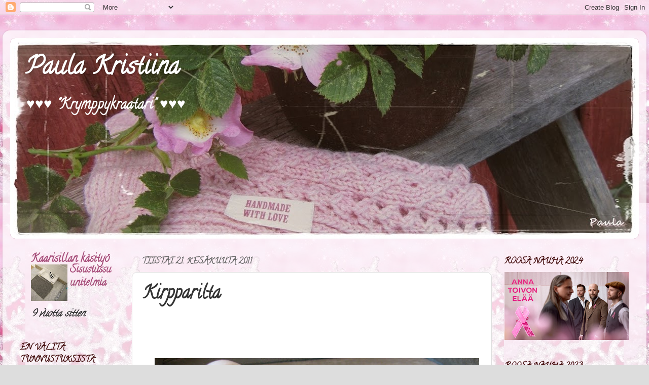

--- FILE ---
content_type: text/html; charset=UTF-8
request_url: https://paulakristiina.blogspot.com/2011/06/kirpparilta.html
body_size: 37350
content:
<!DOCTYPE html>
<html class='v2' dir='ltr' lang='fi'>
<head>
<link href='https://www.blogger.com/static/v1/widgets/335934321-css_bundle_v2.css' rel='stylesheet' type='text/css'/>
<meta content='width=1100' name='viewport'/>
<meta content='text/html; charset=UTF-8' http-equiv='Content-Type'/>
<meta content='blogger' name='generator'/>
<link href='https://paulakristiina.blogspot.com/favicon.ico' rel='icon' type='image/x-icon'/>
<link href='http://paulakristiina.blogspot.com/2011/06/kirpparilta.html' rel='canonical'/>
<link rel="alternate" type="application/atom+xml" title="          Paula Kristiina   - Atom" href="https://paulakristiina.blogspot.com/feeds/posts/default" />
<link rel="alternate" type="application/rss+xml" title="          Paula Kristiina   - RSS" href="https://paulakristiina.blogspot.com/feeds/posts/default?alt=rss" />
<link rel="service.post" type="application/atom+xml" title="          Paula Kristiina   - Atom" href="https://www.blogger.com/feeds/2300747720370580177/posts/default" />

<link rel="alternate" type="application/atom+xml" title="          Paula Kristiina   - Atom" href="https://paulakristiina.blogspot.com/feeds/7640213697345928948/comments/default" />
<!--Can't find substitution for tag [blog.ieCssRetrofitLinks]-->
<link href='https://blogger.googleusercontent.com/img/b/R29vZ2xl/AVvXsEifkZQ-ODqXAkf_-2tp0OdIFYNhS0TTSa6PKTmP1s-Eg-dfsIxB68WZ-OhKwuLixqd7OOe0VlBoU-xHzIkP_MFO3jUdT0zxJM1yeetOFTzy0iPWx2BEchoJPQ-FPrhgedpBMfhVZYTQnbbd/s640/kirppari+l%25C3%25B6yt%25C3%25B6ja+ja+kalastaja+martti+004.jpg' rel='image_src'/>
<meta content='http://paulakristiina.blogspot.com/2011/06/kirpparilta.html' property='og:url'/>
<meta content='Kirpparilta' property='og:title'/>
<meta content='    Tämän norsun löysin maanantaina isolinnankadun kirpparilta 3e. Norsuhyllyt alkaa kyllä pikku hiljaa täyttyä . On varmaan hankittava uutt...' property='og:description'/>
<meta content='https://blogger.googleusercontent.com/img/b/R29vZ2xl/AVvXsEifkZQ-ODqXAkf_-2tp0OdIFYNhS0TTSa6PKTmP1s-Eg-dfsIxB68WZ-OhKwuLixqd7OOe0VlBoU-xHzIkP_MFO3jUdT0zxJM1yeetOFTzy0iPWx2BEchoJPQ-FPrhgedpBMfhVZYTQnbbd/w1200-h630-p-k-no-nu/kirppari+l%25C3%25B6yt%25C3%25B6ja+ja+kalastaja+martti+004.jpg' property='og:image'/>
<title>          Paula Kristiina  : Kirpparilta</title>
<style type='text/css'>@font-face{font-family:'Calligraffitti';font-style:normal;font-weight:400;font-display:swap;src:url(//fonts.gstatic.com/s/calligraffitti/v20/46k2lbT3XjDVqJw3DCmCFjE0vkFeOZdjppN_.woff2)format('woff2');unicode-range:U+0000-00FF,U+0131,U+0152-0153,U+02BB-02BC,U+02C6,U+02DA,U+02DC,U+0304,U+0308,U+0329,U+2000-206F,U+20AC,U+2122,U+2191,U+2193,U+2212,U+2215,U+FEFF,U+FFFD;}</style>
<style id='page-skin-1' type='text/css'><!--
/*-----------------------------------------------
Blogger Template Style
Name:     Picture Window
Designer: Blogger
URL:      www.blogger.com
----------------------------------------------- */
/* Content
----------------------------------------------- */
body {
font: normal bold 24px Calligraffitti;
color: #333333;
background: #dddddd url(https://blogger.googleusercontent.com/img/a/AVvXsEhMPlbfqrUId0RxNdzWnI9Gk0aN4F9vbQ0sPopqi8KXT-Ttkqg9Gh3eZfVwZFURPNRImulHhToRheE-_qMMS3Ca3iJt-9J_hXi10Fg7e-TGF-c-_Na46udQZElPYBnGu_OM1jFqqkLuzYlT9Vc3hajvBdXC-u6zNIT4wzmeZYsdJtb6RHcmPLEdcxVWckI=s1600) repeat scroll top center;
}
html body .region-inner {
min-width: 0;
max-width: 100%;
width: auto;
}
.content-outer {
font-size: 90%;
}
a:link {
text-decoration:none;
color: #a64d79;
}
a:visited {
text-decoration:none;
color: #741b47;
}
a:hover {
text-decoration:underline;
color: #4c1130;
}
.content-outer {
background: transparent url(https://resources.blogblog.com/blogblog/data/1kt/transparent/white80.png) repeat scroll top left;
-moz-border-radius: 15px;
-webkit-border-radius: 15px;
-goog-ms-border-radius: 15px;
border-radius: 15px;
-moz-box-shadow: 0 0 3px rgba(0, 0, 0, .15);
-webkit-box-shadow: 0 0 3px rgba(0, 0, 0, .15);
-goog-ms-box-shadow: 0 0 3px rgba(0, 0, 0, .15);
box-shadow: 0 0 3px rgba(0, 0, 0, .15);
margin: 30px auto;
}
.content-inner {
padding: 15px;
}
/* Header
----------------------------------------------- */
.header-outer {
background: #a64d79 url(https://resources.blogblog.com/blogblog/data/1kt/transparent/header_gradient_shade.png) repeat-x scroll top left;
_background-image: none;
color: #ffffff;
-moz-border-radius: 10px;
-webkit-border-radius: 10px;
-goog-ms-border-radius: 10px;
border-radius: 10px;
}
.Header img, .Header #header-inner {
-moz-border-radius: 10px;
-webkit-border-radius: 10px;
-goog-ms-border-radius: 10px;
border-radius: 10px;
}
.header-inner .Header .titlewrapper,
.header-inner .Header .descriptionwrapper {
padding-left: 30px;
padding-right: 30px;
}
.Header h1 {
font: normal bold 50px Calligraffitti;
text-shadow: 1px 1px 3px rgba(0, 0, 0, 0.3);
}
.Header h1 a {
color: #ffffff;
}
.Header .description {
font-size: 130%;
}
/* Tabs
----------------------------------------------- */
.tabs-inner {
margin: .5em 0 0;
padding: 0;
}
.tabs-inner .section {
margin: 0;
}
.tabs-inner .widget ul {
padding: 0;
background: #f5f5f5 url(https://resources.blogblog.com/blogblog/data/1kt/transparent/tabs_gradient_shade.png) repeat scroll bottom;
-moz-border-radius: 10px;
-webkit-border-radius: 10px;
-goog-ms-border-radius: 10px;
border-radius: 10px;
}
.tabs-inner .widget li {
border: none;
}
.tabs-inner .widget li a {
display: inline-block;
padding: .5em 1em;
margin-right: 0;
color: #c27ba0;
font: normal normal 15px Calligraffitti;
-moz-border-radius: 0 0 0 0;
-webkit-border-top-left-radius: 0;
-webkit-border-top-right-radius: 0;
-goog-ms-border-radius: 0 0 0 0;
border-radius: 0 0 0 0;
background: transparent none no-repeat scroll top left;
border-right: 1px solid #cccccc;
}
.tabs-inner .widget li:first-child a {
padding-left: 1.25em;
-moz-border-radius-topleft: 10px;
-moz-border-radius-bottomleft: 10px;
-webkit-border-top-left-radius: 10px;
-webkit-border-bottom-left-radius: 10px;
-goog-ms-border-top-left-radius: 10px;
-goog-ms-border-bottom-left-radius: 10px;
border-top-left-radius: 10px;
border-bottom-left-radius: 10px;
}
.tabs-inner .widget li.selected a,
.tabs-inner .widget li a:hover {
position: relative;
z-index: 1;
background: #ffffff url(https://resources.blogblog.com/blogblog/data/1kt/transparent/tabs_gradient_shade.png) repeat scroll bottom;
color: #a64d79;
-moz-box-shadow: 0 0 0 rgba(0, 0, 0, .15);
-webkit-box-shadow: 0 0 0 rgba(0, 0, 0, .15);
-goog-ms-box-shadow: 0 0 0 rgba(0, 0, 0, .15);
box-shadow: 0 0 0 rgba(0, 0, 0, .15);
}
/* Headings
----------------------------------------------- */
h2 {
font: normal bold 16px Calligraffitti;
text-transform: uppercase;
color: #3b0404;
margin: .5em 0;
}
/* Main
----------------------------------------------- */
.main-outer {
background: transparent none repeat scroll top center;
-moz-border-radius: 0 0 0 0;
-webkit-border-top-left-radius: 0;
-webkit-border-top-right-radius: 0;
-webkit-border-bottom-left-radius: 0;
-webkit-border-bottom-right-radius: 0;
-goog-ms-border-radius: 0 0 0 0;
border-radius: 0 0 0 0;
-moz-box-shadow: 0 0 0 rgba(0, 0, 0, .15);
-webkit-box-shadow: 0 0 0 rgba(0, 0, 0, .15);
-goog-ms-box-shadow: 0 0 0 rgba(0, 0, 0, .15);
box-shadow: 0 0 0 rgba(0, 0, 0, .15);
}
.main-inner {
padding: 15px 5px 20px;
}
.main-inner .column-center-inner {
padding: 0 0;
}
.main-inner .column-left-inner {
padding-left: 0;
}
.main-inner .column-right-inner {
padding-right: 0;
}
/* Posts
----------------------------------------------- */
h3.post-title {
margin: 0;
font: normal bold 36px Calligraffitti;
}
.comments h4 {
margin: 1em 0 0;
font: normal bold 36px Calligraffitti;
}
.date-header span {
color: #666666;
}
.post-outer {
background-color: #ffffff;
border: solid 1px #dddddd;
-moz-border-radius: 10px;
-webkit-border-radius: 10px;
border-radius: 10px;
-goog-ms-border-radius: 10px;
padding: 15px 20px;
margin: 0 -20px 20px;
}
.post-body {
line-height: 1.4;
font-size: 110%;
position: relative;
}
.post-header {
margin: 0 0 1.5em;
color: #999999;
line-height: 1.6;
}
.post-footer {
margin: .5em 0 0;
color: #999999;
line-height: 1.6;
}
#blog-pager {
font-size: 140%
}
#comments .comment-author {
padding-top: 1.5em;
border-top: dashed 1px #ccc;
border-top: dashed 1px rgba(128, 128, 128, .5);
background-position: 0 1.5em;
}
#comments .comment-author:first-child {
padding-top: 0;
border-top: none;
}
.avatar-image-container {
margin: .2em 0 0;
}
/* Comments
----------------------------------------------- */
.comments .comments-content .icon.blog-author {
background-repeat: no-repeat;
background-image: url([data-uri]);
}
.comments .comments-content .loadmore a {
border-top: 1px solid #4c1130;
border-bottom: 1px solid #4c1130;
}
.comments .continue {
border-top: 2px solid #4c1130;
}
/* Widgets
----------------------------------------------- */
.widget ul, .widget #ArchiveList ul.flat {
padding: 0;
list-style: none;
}
.widget ul li, .widget #ArchiveList ul.flat li {
border-top: dashed 1px #ccc;
border-top: dashed 1px rgba(128, 128, 128, .5);
}
.widget ul li:first-child, .widget #ArchiveList ul.flat li:first-child {
border-top: none;
}
.widget .post-body ul {
list-style: disc;
}
.widget .post-body ul li {
border: none;
}
/* Footer
----------------------------------------------- */
.footer-outer {
color:#eeeeee;
background: transparent url(https://resources.blogblog.com/blogblog/data/1kt/transparent/black50.png) repeat scroll top left;
-moz-border-radius: 10px 10px 10px 10px;
-webkit-border-top-left-radius: 10px;
-webkit-border-top-right-radius: 10px;
-webkit-border-bottom-left-radius: 10px;
-webkit-border-bottom-right-radius: 10px;
-goog-ms-border-radius: 10px 10px 10px 10px;
border-radius: 10px 10px 10px 10px;
-moz-box-shadow: 0 0 0 rgba(0, 0, 0, .15);
-webkit-box-shadow: 0 0 0 rgba(0, 0, 0, .15);
-goog-ms-box-shadow: 0 0 0 rgba(0, 0, 0, .15);
box-shadow: 0 0 0 rgba(0, 0, 0, .15);
}
.footer-inner {
padding: 10px 5px 20px;
}
.footer-outer a {
color: #ffffdd;
}
.footer-outer a:visited {
color: #cccc99;
}
.footer-outer a:hover {
color: #ffffff;
}
.footer-outer .widget h2 {
color: #bbbbbb;
}
/* Mobile
----------------------------------------------- */
html body.mobile {
height: auto;
}
html body.mobile {
min-height: 480px;
background-size: 100% auto;
}
.mobile .body-fauxcolumn-outer {
background: transparent none repeat scroll top left;
}
html .mobile .mobile-date-outer, html .mobile .blog-pager {
border-bottom: none;
background: transparent none repeat scroll top center;
margin-bottom: 10px;
}
.mobile .date-outer {
background: transparent none repeat scroll top center;
}
.mobile .header-outer, .mobile .main-outer,
.mobile .post-outer, .mobile .footer-outer {
-moz-border-radius: 0;
-webkit-border-radius: 0;
-goog-ms-border-radius: 0;
border-radius: 0;
}
.mobile .content-outer,
.mobile .main-outer,
.mobile .post-outer {
background: inherit;
border: none;
}
.mobile .content-outer {
font-size: 100%;
}
.mobile-link-button {
background-color: #a64d79;
}
.mobile-link-button a:link, .mobile-link-button a:visited {
color: #ffffff;
}
.mobile-index-contents {
color: #333333;
}
.mobile .tabs-inner .PageList .widget-content {
background: #ffffff url(https://resources.blogblog.com/blogblog/data/1kt/transparent/tabs_gradient_shade.png) repeat scroll bottom;
color: #a64d79;
}
.mobile .tabs-inner .PageList .widget-content .pagelist-arrow {
border-left: 1px solid #cccccc;
}

--></style>
<style id='template-skin-1' type='text/css'><!--
body {
min-width: 1270px;
}
.content-outer, .content-fauxcolumn-outer, .region-inner {
min-width: 1270px;
max-width: 1270px;
_width: 1270px;
}
.main-inner .columns {
padding-left: 240px;
padding-right: 290px;
}
.main-inner .fauxcolumn-center-outer {
left: 240px;
right: 290px;
/* IE6 does not respect left and right together */
_width: expression(this.parentNode.offsetWidth -
parseInt("240px") -
parseInt("290px") + 'px');
}
.main-inner .fauxcolumn-left-outer {
width: 240px;
}
.main-inner .fauxcolumn-right-outer {
width: 290px;
}
.main-inner .column-left-outer {
width: 240px;
right: 100%;
margin-left: -240px;
}
.main-inner .column-right-outer {
width: 290px;
margin-right: -290px;
}
#layout {
min-width: 0;
}
#layout .content-outer {
min-width: 0;
width: 800px;
}
#layout .region-inner {
min-width: 0;
width: auto;
}
body#layout div.add_widget {
padding: 8px;
}
body#layout div.add_widget a {
margin-left: 32px;
}
--></style>
<style>
    body {background-image:url(https\:\/\/blogger.googleusercontent.com\/img\/a\/AVvXsEhMPlbfqrUId0RxNdzWnI9Gk0aN4F9vbQ0sPopqi8KXT-Ttkqg9Gh3eZfVwZFURPNRImulHhToRheE-_qMMS3Ca3iJt-9J_hXi10Fg7e-TGF-c-_Na46udQZElPYBnGu_OM1jFqqkLuzYlT9Vc3hajvBdXC-u6zNIT4wzmeZYsdJtb6RHcmPLEdcxVWckI=s1600);}
    
@media (max-width: 200px) { body {background-image:url(https\:\/\/blogger.googleusercontent.com\/img\/a\/AVvXsEhMPlbfqrUId0RxNdzWnI9Gk0aN4F9vbQ0sPopqi8KXT-Ttkqg9Gh3eZfVwZFURPNRImulHhToRheE-_qMMS3Ca3iJt-9J_hXi10Fg7e-TGF-c-_Na46udQZElPYBnGu_OM1jFqqkLuzYlT9Vc3hajvBdXC-u6zNIT4wzmeZYsdJtb6RHcmPLEdcxVWckI=w200);}}
@media (max-width: 400px) and (min-width: 201px) { body {background-image:url(https\:\/\/blogger.googleusercontent.com\/img\/a\/AVvXsEhMPlbfqrUId0RxNdzWnI9Gk0aN4F9vbQ0sPopqi8KXT-Ttkqg9Gh3eZfVwZFURPNRImulHhToRheE-_qMMS3Ca3iJt-9J_hXi10Fg7e-TGF-c-_Na46udQZElPYBnGu_OM1jFqqkLuzYlT9Vc3hajvBdXC-u6zNIT4wzmeZYsdJtb6RHcmPLEdcxVWckI=w400);}}
@media (max-width: 800px) and (min-width: 401px) { body {background-image:url(https\:\/\/blogger.googleusercontent.com\/img\/a\/AVvXsEhMPlbfqrUId0RxNdzWnI9Gk0aN4F9vbQ0sPopqi8KXT-Ttkqg9Gh3eZfVwZFURPNRImulHhToRheE-_qMMS3Ca3iJt-9J_hXi10Fg7e-TGF-c-_Na46udQZElPYBnGu_OM1jFqqkLuzYlT9Vc3hajvBdXC-u6zNIT4wzmeZYsdJtb6RHcmPLEdcxVWckI=w800);}}
@media (max-width: 1200px) and (min-width: 801px) { body {background-image:url(https\:\/\/blogger.googleusercontent.com\/img\/a\/AVvXsEhMPlbfqrUId0RxNdzWnI9Gk0aN4F9vbQ0sPopqi8KXT-Ttkqg9Gh3eZfVwZFURPNRImulHhToRheE-_qMMS3Ca3iJt-9J_hXi10Fg7e-TGF-c-_Na46udQZElPYBnGu_OM1jFqqkLuzYlT9Vc3hajvBdXC-u6zNIT4wzmeZYsdJtb6RHcmPLEdcxVWckI=w1200);}}
/* Last tag covers anything over one higher than the previous max-size cap. */
@media (min-width: 1201px) { body {background-image:url(https\:\/\/blogger.googleusercontent.com\/img\/a\/AVvXsEhMPlbfqrUId0RxNdzWnI9Gk0aN4F9vbQ0sPopqi8KXT-Ttkqg9Gh3eZfVwZFURPNRImulHhToRheE-_qMMS3Ca3iJt-9J_hXi10Fg7e-TGF-c-_Na46udQZElPYBnGu_OM1jFqqkLuzYlT9Vc3hajvBdXC-u6zNIT4wzmeZYsdJtb6RHcmPLEdcxVWckI=w1600);}}
  </style>
<link href='https://www.blogger.com/dyn-css/authorization.css?targetBlogID=2300747720370580177&amp;zx=54d90d8e-a2ef-4c07-a9ae-dfc4809399c2' media='none' onload='if(media!=&#39;all&#39;)media=&#39;all&#39;' rel='stylesheet'/><noscript><link href='https://www.blogger.com/dyn-css/authorization.css?targetBlogID=2300747720370580177&amp;zx=54d90d8e-a2ef-4c07-a9ae-dfc4809399c2' rel='stylesheet'/></noscript>
<meta name='google-adsense-platform-account' content='ca-host-pub-1556223355139109'/>
<meta name='google-adsense-platform-domain' content='blogspot.com'/>

</head>
<body class='loading variant-shade'>
<div class='navbar section' id='navbar' name='Navigointipalkki'><div class='widget Navbar' data-version='1' id='Navbar1'><script type="text/javascript">
    function setAttributeOnload(object, attribute, val) {
      if(window.addEventListener) {
        window.addEventListener('load',
          function(){ object[attribute] = val; }, false);
      } else {
        window.attachEvent('onload', function(){ object[attribute] = val; });
      }
    }
  </script>
<div id="navbar-iframe-container"></div>
<script type="text/javascript" src="https://apis.google.com/js/platform.js"></script>
<script type="text/javascript">
      gapi.load("gapi.iframes:gapi.iframes.style.bubble", function() {
        if (gapi.iframes && gapi.iframes.getContext) {
          gapi.iframes.getContext().openChild({
              url: 'https://www.blogger.com/navbar/2300747720370580177?po\x3d7640213697345928948\x26origin\x3dhttps://paulakristiina.blogspot.com',
              where: document.getElementById("navbar-iframe-container"),
              id: "navbar-iframe"
          });
        }
      });
    </script><script type="text/javascript">
(function() {
var script = document.createElement('script');
script.type = 'text/javascript';
script.src = '//pagead2.googlesyndication.com/pagead/js/google_top_exp.js';
var head = document.getElementsByTagName('head')[0];
if (head) {
head.appendChild(script);
}})();
</script>
</div></div>
<div class='body-fauxcolumns'>
<div class='fauxcolumn-outer body-fauxcolumn-outer'>
<div class='cap-top'>
<div class='cap-left'></div>
<div class='cap-right'></div>
</div>
<div class='fauxborder-left'>
<div class='fauxborder-right'></div>
<div class='fauxcolumn-inner'>
</div>
</div>
<div class='cap-bottom'>
<div class='cap-left'></div>
<div class='cap-right'></div>
</div>
</div>
</div>
<div class='content'>
<div class='content-fauxcolumns'>
<div class='fauxcolumn-outer content-fauxcolumn-outer'>
<div class='cap-top'>
<div class='cap-left'></div>
<div class='cap-right'></div>
</div>
<div class='fauxborder-left'>
<div class='fauxborder-right'></div>
<div class='fauxcolumn-inner'>
</div>
</div>
<div class='cap-bottom'>
<div class='cap-left'></div>
<div class='cap-right'></div>
</div>
</div>
</div>
<div class='content-outer'>
<div class='content-cap-top cap-top'>
<div class='cap-left'></div>
<div class='cap-right'></div>
</div>
<div class='fauxborder-left content-fauxborder-left'>
<div class='fauxborder-right content-fauxborder-right'></div>
<div class='content-inner'>
<header>
<div class='header-outer'>
<div class='header-cap-top cap-top'>
<div class='cap-left'></div>
<div class='cap-right'></div>
</div>
<div class='fauxborder-left header-fauxborder-left'>
<div class='fauxborder-right header-fauxborder-right'></div>
<div class='region-inner header-inner'>
<div class='header section' id='header' name='Otsikko'><div class='widget Header' data-version='1' id='Header1'>
<div id='header-inner' style='background-image: url("https://blogger.googleusercontent.com/img/b/R29vZ2xl/AVvXsEjgdqHtYBBQ3zjTmUnAwqhe5nj_UzUq-czi-q_bLo9upsfqR6t_iO1UD_rJxJa9xJxaiPbRycBG0LIWVitYvzhwMwdX3JawXNsbU4aRThIOvB0aD1Xm3xAeI52ithxfb7GmClFUQRTq_Bw/s1240/Hiljattain+p%25C3%25A4ivitetty7.jpg"); background-position: left; min-height: 396px; _height: 396px; background-repeat: no-repeat; '>
<div class='titlewrapper' style='background: transparent'>
<h1 class='title' style='background: transparent; border-width: 0px'>
<a href='https://paulakristiina.blogspot.com/'>
          Paula Kristiina  
</a>
</h1>
</div>
<div class='descriptionwrapper'>
<p class='description'><span> &#9829;&#9829;&#9829; "Krymppykraatari" &#9829;&#9829;&#9829;</span></p>
</div>
</div>
</div></div>
</div>
</div>
<div class='header-cap-bottom cap-bottom'>
<div class='cap-left'></div>
<div class='cap-right'></div>
</div>
</div>
</header>
<div class='tabs-outer'>
<div class='tabs-cap-top cap-top'>
<div class='cap-left'></div>
<div class='cap-right'></div>
</div>
<div class='fauxborder-left tabs-fauxborder-left'>
<div class='fauxborder-right tabs-fauxborder-right'></div>
<div class='region-inner tabs-inner'>
<div class='tabs no-items section' id='crosscol' name='Kaikki sarakkeet'></div>
<div class='tabs no-items section' id='crosscol-overflow' name='Cross-Column 2'></div>
</div>
</div>
<div class='tabs-cap-bottom cap-bottom'>
<div class='cap-left'></div>
<div class='cap-right'></div>
</div>
</div>
<div class='main-outer'>
<div class='main-cap-top cap-top'>
<div class='cap-left'></div>
<div class='cap-right'></div>
</div>
<div class='fauxborder-left main-fauxborder-left'>
<div class='fauxborder-right main-fauxborder-right'></div>
<div class='region-inner main-inner'>
<div class='columns fauxcolumns'>
<div class='fauxcolumn-outer fauxcolumn-center-outer'>
<div class='cap-top'>
<div class='cap-left'></div>
<div class='cap-right'></div>
</div>
<div class='fauxborder-left'>
<div class='fauxborder-right'></div>
<div class='fauxcolumn-inner'>
</div>
</div>
<div class='cap-bottom'>
<div class='cap-left'></div>
<div class='cap-right'></div>
</div>
</div>
<div class='fauxcolumn-outer fauxcolumn-left-outer'>
<div class='cap-top'>
<div class='cap-left'></div>
<div class='cap-right'></div>
</div>
<div class='fauxborder-left'>
<div class='fauxborder-right'></div>
<div class='fauxcolumn-inner'>
</div>
</div>
<div class='cap-bottom'>
<div class='cap-left'></div>
<div class='cap-right'></div>
</div>
</div>
<div class='fauxcolumn-outer fauxcolumn-right-outer'>
<div class='cap-top'>
<div class='cap-left'></div>
<div class='cap-right'></div>
</div>
<div class='fauxborder-left'>
<div class='fauxborder-right'></div>
<div class='fauxcolumn-inner'>
</div>
</div>
<div class='cap-bottom'>
<div class='cap-left'></div>
<div class='cap-right'></div>
</div>
</div>
<!-- corrects IE6 width calculation -->
<div class='columns-inner'>
<div class='column-center-outer'>
<div class='column-center-inner'>
<div class='main section' id='main' name='Ensisijainen'><div class='widget Blog' data-version='1' id='Blog1'>
<div class='blog-posts hfeed'>

          <div class="date-outer">
        
<h2 class='date-header'><span>tiistai 21. kesäkuuta 2011</span></h2>

          <div class="date-posts">
        
<div class='post-outer'>
<div class='post hentry uncustomized-post-template' itemprop='blogPost' itemscope='itemscope' itemtype='http://schema.org/BlogPosting'>
<meta content='https://blogger.googleusercontent.com/img/b/R29vZ2xl/AVvXsEifkZQ-ODqXAkf_-2tp0OdIFYNhS0TTSa6PKTmP1s-Eg-dfsIxB68WZ-OhKwuLixqd7OOe0VlBoU-xHzIkP_MFO3jUdT0zxJM1yeetOFTzy0iPWx2BEchoJPQ-FPrhgedpBMfhVZYTQnbbd/s640/kirppari+l%25C3%25B6yt%25C3%25B6ja+ja+kalastaja+martti+004.jpg' itemprop='image_url'/>
<meta content='2300747720370580177' itemprop='blogId'/>
<meta content='7640213697345928948' itemprop='postId'/>
<a name='7640213697345928948'></a>
<h3 class='post-title entry-title' itemprop='name'>
Kirpparilta
</h3>
<div class='post-header'>
<div class='post-header-line-1'></div>
</div>
<div class='post-body entry-content' id='post-body-7640213697345928948' itemprop='description articleBody'>
<div class="separator" style="clear: both; text-align: center;"><br />
</div><div class="separator" style="clear: both; text-align: center;"><br />
</div><div class="separator" style="clear: both; text-align: center;"><a href="https://blogger.googleusercontent.com/img/b/R29vZ2xl/AVvXsEifkZQ-ODqXAkf_-2tp0OdIFYNhS0TTSa6PKTmP1s-Eg-dfsIxB68WZ-OhKwuLixqd7OOe0VlBoU-xHzIkP_MFO3jUdT0zxJM1yeetOFTzy0iPWx2BEchoJPQ-FPrhgedpBMfhVZYTQnbbd/s1600/kirppari+l%25C3%25B6yt%25C3%25B6ja+ja+kalastaja+martti+004.jpg" imageanchor="1" style="margin-left: 1em; margin-right: 1em;"><img border="0" height="480" src="https://blogger.googleusercontent.com/img/b/R29vZ2xl/AVvXsEifkZQ-ODqXAkf_-2tp0OdIFYNhS0TTSa6PKTmP1s-Eg-dfsIxB68WZ-OhKwuLixqd7OOe0VlBoU-xHzIkP_MFO3jUdT0zxJM1yeetOFTzy0iPWx2BEchoJPQ-FPrhgedpBMfhVZYTQnbbd/s640/kirppari+l%25C3%25B6yt%25C3%25B6ja+ja+kalastaja+martti+004.jpg" width="640" /></a></div><div class="separator" style="clear: both; text-align: center;"><br />
</div><div class="separator" style="clear: both; text-align: center;"><br />
</div><div class="separator" style="clear: both; text-align: center;">Tämän norsun löysin maanantaina isolinnankadun</div><div class="separator" style="clear: both; text-align: center;">kirpparilta 3e. Norsuhyllyt alkaa kyllä pikku hiljaa</div><div class="separator" style="clear: both; text-align: center;">täyttyä . On varmaan hankittava uutta hyllyä.</div><div class="separator" style="clear: both; text-align: center;"><br />
</div><br />
<div class="separator" style="clear: both; text-align: center;"><a href="https://blogger.googleusercontent.com/img/b/R29vZ2xl/AVvXsEiJRpLjgqnX8NBew3cwmorSk5rYJOgrCX9rvsofv87gbcXYoZD5qhaNwkGzUaqoFIvbjekbkLEOMmUcHwqRnw3IC6AGwZG6e1GEAiYQ5WpJYnuDiIesfwFgYYpdIMGB8wLB7Zyw6bkyrGl0/s1600/kirppari+l%25C3%25B6yt%25C3%25B6ja+ja+kalastaja+martti+002.jpg" imageanchor="1" style="margin-left: 1em; margin-right: 1em;"><img border="0" height="480" src="https://blogger.googleusercontent.com/img/b/R29vZ2xl/AVvXsEiJRpLjgqnX8NBew3cwmorSk5rYJOgrCX9rvsofv87gbcXYoZD5qhaNwkGzUaqoFIvbjekbkLEOMmUcHwqRnw3IC6AGwZG6e1GEAiYQ5WpJYnuDiIesfwFgYYpdIMGB8wLB7Zyw6bkyrGl0/s640/kirppari+l%25C3%25B6yt%25C3%25B6ja+ja+kalastaja+martti+002.jpg" width="640" /></a></div><div class="separator" style="clear: both; text-align: center;"><br />
</div><div class="separator" style="clear: both; text-align: center;"><br />
</div><div class="separator" style="clear: both; text-align: center;">Heti kun näin tämän lakin sain ideoita miten tuunaisin</div><div class="separator" style="clear: both; text-align: center;">&nbsp;tätä. Kun pääsen mökille teen tästä kesä-kesä&nbsp;hatun.</div><div class="separator" style="clear: both; text-align: center;">&nbsp;Tämä on aivan uusi ja hinta oli 1e.Tästä kyllä tulee</div><div class="separator" style="clear: both; text-align: center;">&nbsp;tällasena&nbsp;mieleen " Kalastaja-Eemelin lakki "</div><div class="separator" style="clear: both; text-align: center;">Katsotaan mitä tuleman pitää :)!!</div><div class="separator" style="clear: both; text-align: center;"><br />
</div><div class="separator" style="clear: both; text-align: center;"><br />
</div><div class="separator" style="clear: both; text-align: center;"><br />
</div><div class="separator" style="clear: both; text-align: center;"><br />
</div>
<div style='clear: both;'></div>
</div>
<div class='post-footer'>
<div class='post-footer-line post-footer-line-1'>
<span class='post-author vcard'>
Lähettänyt
<span class='fn' itemprop='author' itemscope='itemscope' itemtype='http://schema.org/Person'>
<meta content='https://www.blogger.com/profile/12284880240145045793' itemprop='url'/>
<a class='g-profile' href='https://www.blogger.com/profile/12284880240145045793' rel='author' title='author profile'>
<span itemprop='name'>Paula Kristiina</span>
</a>
</span>
</span>
<span class='post-timestamp'>
klo
<meta content='http://paulakristiina.blogspot.com/2011/06/kirpparilta.html' itemprop='url'/>
<a class='timestamp-link' href='https://paulakristiina.blogspot.com/2011/06/kirpparilta.html' rel='bookmark' title='permanent link'><abbr class='published' itemprop='datePublished' title='2011-06-21T18:51:00+03:00'>18.51</abbr></a>
</span>
<span class='post-comment-link'>
</span>
<span class='post-icons'>
<span class='item-control blog-admin pid-1286227961'>
<a href='https://www.blogger.com/post-edit.g?blogID=2300747720370580177&postID=7640213697345928948&from=pencil' title='Muokkaa tekstiä'>
<img alt='' class='icon-action' height='18' src='https://resources.blogblog.com/img/icon18_edit_allbkg.gif' width='18'/>
</a>
</span>
</span>
<div class='post-share-buttons goog-inline-block'>
<a class='goog-inline-block share-button sb-email' href='https://www.blogger.com/share-post.g?blogID=2300747720370580177&postID=7640213697345928948&target=email' target='_blank' title='Kohteen lähettäminen sähköpostitse'><span class='share-button-link-text'>Kohteen lähettäminen sähköpostitse</span></a><a class='goog-inline-block share-button sb-blog' href='https://www.blogger.com/share-post.g?blogID=2300747720370580177&postID=7640213697345928948&target=blog' onclick='window.open(this.href, "_blank", "height=270,width=475"); return false;' target='_blank' title='Bloggaa tästä!'><span class='share-button-link-text'>Bloggaa tästä!</span></a><a class='goog-inline-block share-button sb-twitter' href='https://www.blogger.com/share-post.g?blogID=2300747720370580177&postID=7640213697345928948&target=twitter' target='_blank' title='Jaa X:ssä'><span class='share-button-link-text'>Jaa X:ssä</span></a><a class='goog-inline-block share-button sb-facebook' href='https://www.blogger.com/share-post.g?blogID=2300747720370580177&postID=7640213697345928948&target=facebook' onclick='window.open(this.href, "_blank", "height=430,width=640"); return false;' target='_blank' title='Jaa Facebookiin'><span class='share-button-link-text'>Jaa Facebookiin</span></a><a class='goog-inline-block share-button sb-pinterest' href='https://www.blogger.com/share-post.g?blogID=2300747720370580177&postID=7640213697345928948&target=pinterest' target='_blank' title='Jaa Pinterestiin'><span class='share-button-link-text'>Jaa Pinterestiin</span></a>
</div>
</div>
<div class='post-footer-line post-footer-line-2'>
<span class='post-labels'>
</span>
</div>
<div class='post-footer-line post-footer-line-3'>
<span class='post-location'>
</span>
</div>
</div>
</div>
<div class='comments' id='comments'>
<a name='comments'></a>
<h4>5 kommenttia:</h4>
<div class='comments-content'>
<script async='async' src='' type='text/javascript'></script>
<script type='text/javascript'>
    (function() {
      var items = null;
      var msgs = null;
      var config = {};

// <![CDATA[
      var cursor = null;
      if (items && items.length > 0) {
        cursor = parseInt(items[items.length - 1].timestamp) + 1;
      }

      var bodyFromEntry = function(entry) {
        var text = (entry &&
                    ((entry.content && entry.content.$t) ||
                     (entry.summary && entry.summary.$t))) ||
            '';
        if (entry && entry.gd$extendedProperty) {
          for (var k in entry.gd$extendedProperty) {
            if (entry.gd$extendedProperty[k].name == 'blogger.contentRemoved') {
              return '<span class="deleted-comment">' + text + '</span>';
            }
          }
        }
        return text;
      }

      var parse = function(data) {
        cursor = null;
        var comments = [];
        if (data && data.feed && data.feed.entry) {
          for (var i = 0, entry; entry = data.feed.entry[i]; i++) {
            var comment = {};
            // comment ID, parsed out of the original id format
            var id = /blog-(\d+).post-(\d+)/.exec(entry.id.$t);
            comment.id = id ? id[2] : null;
            comment.body = bodyFromEntry(entry);
            comment.timestamp = Date.parse(entry.published.$t) + '';
            if (entry.author && entry.author.constructor === Array) {
              var auth = entry.author[0];
              if (auth) {
                comment.author = {
                  name: (auth.name ? auth.name.$t : undefined),
                  profileUrl: (auth.uri ? auth.uri.$t : undefined),
                  avatarUrl: (auth.gd$image ? auth.gd$image.src : undefined)
                };
              }
            }
            if (entry.link) {
              if (entry.link[2]) {
                comment.link = comment.permalink = entry.link[2].href;
              }
              if (entry.link[3]) {
                var pid = /.*comments\/default\/(\d+)\?.*/.exec(entry.link[3].href);
                if (pid && pid[1]) {
                  comment.parentId = pid[1];
                }
              }
            }
            comment.deleteclass = 'item-control blog-admin';
            if (entry.gd$extendedProperty) {
              for (var k in entry.gd$extendedProperty) {
                if (entry.gd$extendedProperty[k].name == 'blogger.itemClass') {
                  comment.deleteclass += ' ' + entry.gd$extendedProperty[k].value;
                } else if (entry.gd$extendedProperty[k].name == 'blogger.displayTime') {
                  comment.displayTime = entry.gd$extendedProperty[k].value;
                }
              }
            }
            comments.push(comment);
          }
        }
        return comments;
      };

      var paginator = function(callback) {
        if (hasMore()) {
          var url = config.feed + '?alt=json&v=2&orderby=published&reverse=false&max-results=50';
          if (cursor) {
            url += '&published-min=' + new Date(cursor).toISOString();
          }
          window.bloggercomments = function(data) {
            var parsed = parse(data);
            cursor = parsed.length < 50 ? null
                : parseInt(parsed[parsed.length - 1].timestamp) + 1
            callback(parsed);
            window.bloggercomments = null;
          }
          url += '&callback=bloggercomments';
          var script = document.createElement('script');
          script.type = 'text/javascript';
          script.src = url;
          document.getElementsByTagName('head')[0].appendChild(script);
        }
      };
      var hasMore = function() {
        return !!cursor;
      };
      var getMeta = function(key, comment) {
        if ('iswriter' == key) {
          var matches = !!comment.author
              && comment.author.name == config.authorName
              && comment.author.profileUrl == config.authorUrl;
          return matches ? 'true' : '';
        } else if ('deletelink' == key) {
          return config.baseUri + '/comment/delete/'
               + config.blogId + '/' + comment.id;
        } else if ('deleteclass' == key) {
          return comment.deleteclass;
        }
        return '';
      };

      var replybox = null;
      var replyUrlParts = null;
      var replyParent = undefined;

      var onReply = function(commentId, domId) {
        if (replybox == null) {
          // lazily cache replybox, and adjust to suit this style:
          replybox = document.getElementById('comment-editor');
          if (replybox != null) {
            replybox.height = '250px';
            replybox.style.display = 'block';
            replyUrlParts = replybox.src.split('#');
          }
        }
        if (replybox && (commentId !== replyParent)) {
          replybox.src = '';
          document.getElementById(domId).insertBefore(replybox, null);
          replybox.src = replyUrlParts[0]
              + (commentId ? '&parentID=' + commentId : '')
              + '#' + replyUrlParts[1];
          replyParent = commentId;
        }
      };

      var hash = (window.location.hash || '#').substring(1);
      var startThread, targetComment;
      if (/^comment-form_/.test(hash)) {
        startThread = hash.substring('comment-form_'.length);
      } else if (/^c[0-9]+$/.test(hash)) {
        targetComment = hash.substring(1);
      }

      // Configure commenting API:
      var configJso = {
        'maxDepth': config.maxThreadDepth
      };
      var provider = {
        'id': config.postId,
        'data': items,
        'loadNext': paginator,
        'hasMore': hasMore,
        'getMeta': getMeta,
        'onReply': onReply,
        'rendered': true,
        'initComment': targetComment,
        'initReplyThread': startThread,
        'config': configJso,
        'messages': msgs
      };

      var render = function() {
        if (window.goog && window.goog.comments) {
          var holder = document.getElementById('comment-holder');
          window.goog.comments.render(holder, provider);
        }
      };

      // render now, or queue to render when library loads:
      if (window.goog && window.goog.comments) {
        render();
      } else {
        window.goog = window.goog || {};
        window.goog.comments = window.goog.comments || {};
        window.goog.comments.loadQueue = window.goog.comments.loadQueue || [];
        window.goog.comments.loadQueue.push(render);
      }
    })();
// ]]>
  </script>
<div id='comment-holder'>
<div class="comment-thread toplevel-thread"><ol id="top-ra"><li class="comment" id="c7858379392176821544"><div class="avatar-image-container"><img src="//blogger.googleusercontent.com/img/b/R29vZ2xl/AVvXsEgv4reZM2iITADbZcm8tjOXSDYmfsv3NpwL0U-_HlAzfqC4mdbbsYS1MBZLORhvwgbK-qUDILxZrrNe3kDjsePmFweWv953ITQAwE1BMeNvJ06ruIBv4h2DM9sXib8GjA/s45-c/floralapaset+014.JPG" alt=""/></div><div class="comment-block"><div class="comment-header"><cite class="user"><a href="https://www.blogger.com/profile/01215248181463929936" rel="nofollow">Auli</a></cite><span class="icon user "></span><span class="datetime secondary-text"><a rel="nofollow" href="https://paulakristiina.blogspot.com/2011/06/kirpparilta.html?showComment=1308672384128#c7858379392176821544">21. kesäkuuta 2011 klo 19.06</a></span></div><p class="comment-content">Milenkiintoista nähdä miten tuon hatun tuunaat!</p><span class="comment-actions secondary-text"><a class="comment-reply" target="_self" data-comment-id="7858379392176821544">Vastaa</a><span class="item-control blog-admin blog-admin pid-1301999143"><a target="_self" href="https://www.blogger.com/comment/delete/2300747720370580177/7858379392176821544">Poista</a></span></span></div><div class="comment-replies"><div id="c7858379392176821544-rt" class="comment-thread inline-thread hidden"><span class="thread-toggle thread-expanded"><span class="thread-arrow"></span><span class="thread-count"><a target="_self">Vastaukset</a></span></span><ol id="c7858379392176821544-ra" class="thread-chrome thread-expanded"><div></div><div id="c7858379392176821544-continue" class="continue"><a class="comment-reply" target="_self" data-comment-id="7858379392176821544">Vastaa</a></div></ol></div></div><div class="comment-replybox-single" id="c7858379392176821544-ce"></div></li><li class="comment" id="c518578105023758628"><div class="avatar-image-container"><img src="//resources.blogblog.com/img/blank.gif" alt=""/></div><div class="comment-block"><div class="comment-header"><cite class="user">Anonyymi</cite><span class="icon user "></span><span class="datetime secondary-text"><a rel="nofollow" href="https://paulakristiina.blogspot.com/2011/06/kirpparilta.html?showComment=1308676625954#c518578105023758628">21. kesäkuuta 2011 klo 20.17</a></span></div><p class="comment-content">Oi , löysit taas uuden norsun :)<br>Hieno kesähattu !<br><br>Täällä Kymenlaaksossa oli tänään ukonilma. Klo 15.30-20.00, kurja sää :(</p><span class="comment-actions secondary-text"><a class="comment-reply" target="_self" data-comment-id="518578105023758628">Vastaa</a><span class="item-control blog-admin blog-admin pid-682156695"><a target="_self" href="https://www.blogger.com/comment/delete/2300747720370580177/518578105023758628">Poista</a></span></span></div><div class="comment-replies"><div id="c518578105023758628-rt" class="comment-thread inline-thread hidden"><span class="thread-toggle thread-expanded"><span class="thread-arrow"></span><span class="thread-count"><a target="_self">Vastaukset</a></span></span><ol id="c518578105023758628-ra" class="thread-chrome thread-expanded"><div></div><div id="c518578105023758628-continue" class="continue"><a class="comment-reply" target="_self" data-comment-id="518578105023758628">Vastaa</a></div></ol></div></div><div class="comment-replybox-single" id="c518578105023758628-ce"></div></li><li class="comment" id="c4078114328630062652"><div class="avatar-image-container"><img src="//blogger.googleusercontent.com/img/b/R29vZ2xl/AVvXsEhmCCLUMF1iCQa7c1mxROiqdEqo9X_G21x3qrUsDbMWUybAI_pZkYh7TXN1EDB-opeQP_G-mdYUvczOvlB-tpMNG-3xy39DyjpH9BdjhROmpgocZEtYxJFwdNBr3NOD-2M/s45-c/Paula.jpg" alt=""/></div><div class="comment-block"><div class="comment-header"><cite class="user"><a href="https://www.blogger.com/profile/08820453096084686579" rel="nofollow">Paula</a></cite><span class="icon user "></span><span class="datetime secondary-text"><a rel="nofollow" href="https://paulakristiina.blogspot.com/2011/06/kirpparilta.html?showComment=1308677940620#c4078114328630062652">21. kesäkuuta 2011 klo 20.39</a></span></div><p class="comment-content">Komea norsu kokoelmaasi. Ja jännä hattu tuunattavaksi, painetkohan siihen kukkasia vai rusetteja vai tupsuja vai mitä.</p><span class="comment-actions secondary-text"><a class="comment-reply" target="_self" data-comment-id="4078114328630062652">Vastaa</a><span class="item-control blog-admin blog-admin pid-1992119172"><a target="_self" href="https://www.blogger.com/comment/delete/2300747720370580177/4078114328630062652">Poista</a></span></span></div><div class="comment-replies"><div id="c4078114328630062652-rt" class="comment-thread inline-thread hidden"><span class="thread-toggle thread-expanded"><span class="thread-arrow"></span><span class="thread-count"><a target="_self">Vastaukset</a></span></span><ol id="c4078114328630062652-ra" class="thread-chrome thread-expanded"><div></div><div id="c4078114328630062652-continue" class="continue"><a class="comment-reply" target="_self" data-comment-id="4078114328630062652">Vastaa</a></div></ol></div></div><div class="comment-replybox-single" id="c4078114328630062652-ce"></div></li><li class="comment" id="c5001512505493924411"><div class="avatar-image-container"><img src="//blogger.googleusercontent.com/img/b/R29vZ2xl/AVvXsEj5gdFvpcsqFPMe_XiX1QBCjPcQTQ3CgkBguGKpNR8YjOl9Y9lA3G5Rv83hxi7Vd9SiG_arTZYL3r0YjqP76Pi58MaC-HSap9lTY21tqAjLFVshJ9Fs_Ie7tzadcVtxiQ/s45-c/Afrikan%252Bkukkakukkaroita%252B014.JPG" alt=""/></div><div class="comment-block"><div class="comment-header"><cite class="user"><a href="https://www.blogger.com/profile/12284880240145045793" rel="nofollow">Paula Kristiina</a></cite><span class="icon user blog-author"></span><span class="datetime secondary-text"><a rel="nofollow" href="https://paulakristiina.blogspot.com/2011/06/kirpparilta.html?showComment=1308680671068#c5001512505493924411">21. kesäkuuta 2011 klo 21.24</a></span></div><p class="comment-content">Katsotaan, mitä hatusta vedän :) :) !</p><span class="comment-actions secondary-text"><a class="comment-reply" target="_self" data-comment-id="5001512505493924411">Vastaa</a><span class="item-control blog-admin blog-admin pid-1286227961"><a target="_self" href="https://www.blogger.com/comment/delete/2300747720370580177/5001512505493924411">Poista</a></span></span></div><div class="comment-replies"><div id="c5001512505493924411-rt" class="comment-thread inline-thread hidden"><span class="thread-toggle thread-expanded"><span class="thread-arrow"></span><span class="thread-count"><a target="_self">Vastaukset</a></span></span><ol id="c5001512505493924411-ra" class="thread-chrome thread-expanded"><div></div><div id="c5001512505493924411-continue" class="continue"><a class="comment-reply" target="_self" data-comment-id="5001512505493924411">Vastaa</a></div></ol></div></div><div class="comment-replybox-single" id="c5001512505493924411-ce"></div></li><li class="comment" id="c6644475904738187784"><div class="avatar-image-container"><img src="//blogger.googleusercontent.com/img/b/R29vZ2xl/AVvXsEgv4reZM2iITADbZcm8tjOXSDYmfsv3NpwL0U-_HlAzfqC4mdbbsYS1MBZLORhvwgbK-qUDILxZrrNe3kDjsePmFweWv953ITQAwE1BMeNvJ06ruIBv4h2DM9sXib8GjA/s45-c/floralapaset+014.JPG" alt=""/></div><div class="comment-block"><div class="comment-header"><cite class="user"><a href="https://www.blogger.com/profile/01215248181463929936" rel="nofollow">Auli</a></cite><span class="icon user "></span><span class="datetime secondary-text"><a rel="nofollow" href="https://paulakristiina.blogspot.com/2011/06/kirpparilta.html?showComment=1308754202103#c6644475904738187784">22. kesäkuuta 2011 klo 17.50</a></span></div><p class="comment-content">Sinulle on yllätys blogissani!</p><span class="comment-actions secondary-text"><a class="comment-reply" target="_self" data-comment-id="6644475904738187784">Vastaa</a><span class="item-control blog-admin blog-admin pid-1301999143"><a target="_self" href="https://www.blogger.com/comment/delete/2300747720370580177/6644475904738187784">Poista</a></span></span></div><div class="comment-replies"><div id="c6644475904738187784-rt" class="comment-thread inline-thread hidden"><span class="thread-toggle thread-expanded"><span class="thread-arrow"></span><span class="thread-count"><a target="_self">Vastaukset</a></span></span><ol id="c6644475904738187784-ra" class="thread-chrome thread-expanded"><div></div><div id="c6644475904738187784-continue" class="continue"><a class="comment-reply" target="_self" data-comment-id="6644475904738187784">Vastaa</a></div></ol></div></div><div class="comment-replybox-single" id="c6644475904738187784-ce"></div></li></ol><div id="top-continue" class="continue"><a class="comment-reply" target="_self">Lisää kommentti</a></div><div class="comment-replybox-thread" id="top-ce"></div><div class="loadmore hidden" data-post-id="7640213697345928948"><a target="_self">Lataa lisää...</a></div></div>
</div>
</div>
<p class='comment-footer'>
<div class='comment-form'>
<a name='comment-form'></a>
<p>Mukavaa kun kävit&#9829;</p>
<a href='https://www.blogger.com/comment/frame/2300747720370580177?po=7640213697345928948&hl=fi&saa=85391&origin=https://paulakristiina.blogspot.com' id='comment-editor-src'></a>
<iframe allowtransparency='true' class='blogger-iframe-colorize blogger-comment-from-post' frameborder='0' height='410px' id='comment-editor' name='comment-editor' src='' width='100%'></iframe>
<script src='https://www.blogger.com/static/v1/jsbin/2830521187-comment_from_post_iframe.js' type='text/javascript'></script>
<script type='text/javascript'>
      BLOG_CMT_createIframe('https://www.blogger.com/rpc_relay.html');
    </script>
</div>
</p>
<div id='backlinks-container'>
<div id='Blog1_backlinks-container'>
</div>
</div>
</div>
</div>

        </div></div>
      
</div>
<div class='blog-pager' id='blog-pager'>
<span id='blog-pager-newer-link'>
<a class='blog-pager-newer-link' href='https://paulakristiina.blogspot.com/2011/06/mokilla.html' id='Blog1_blog-pager-newer-link' title='Uudempi teksti'>Uudempi teksti</a>
</span>
<span id='blog-pager-older-link'>
<a class='blog-pager-older-link' href='https://paulakristiina.blogspot.com/2011/06/patalappu.html' id='Blog1_blog-pager-older-link' title='Vanhempi viesti'>Vanhempi viesti</a>
</span>
<a class='home-link' href='https://paulakristiina.blogspot.com/'>Etusivu</a>
</div>
<div class='clear'></div>
<div class='post-feeds'>
<div class='feed-links'>
Tilaa:
<a class='feed-link' href='https://paulakristiina.blogspot.com/feeds/7640213697345928948/comments/default' target='_blank' type='application/atom+xml'>Lähetä kommentteja (Atom)</a>
</div>
</div>
</div></div>
</div>
</div>
<div class='column-left-outer'>
<div class='column-left-inner'>
<aside>
<div class='sidebar section' id='sidebar-left-1'><div class='widget BlogList' data-version='1' id='BlogList2'>
<div class='widget-content'>
<div class='blog-list-container' id='BlogList2_container'>
<ul id='BlogList2_blogs'>
<li style='display: block;'>
<div class='blog-icon'>
</div>
<div class='blog-content'>
<div class='blog-title'>
<a href='http://kaarisillankasityo.blogspot.com/' target='_blank'>
Kaarisillan käsityö</a>
</div>
<div class='item-content'>
<div class='item-thumbnail'>
<a href='http://kaarisillankasityo.blogspot.com/' target='_blank'>
<img alt='' border='0' height='72' src='https://blogger.googleusercontent.com/img/b/R29vZ2xl/AVvXsEjf20Mf93j4z9qaKalf0DyXUQ8yT6z_yTFNVTlJ9gHnWOMlVnH27_2uAlY1WGGFnMQhKpS_fm0t73Xy6TqzBQamnT_kqU5CPUy2XEZcSfQhuTuaxyY0hv7CUpuRj6qJAhrgaxFC2oMuN0Vz/s72-c/013.JPG' width='72'/>
</a>
</div>
<span class='item-title'>
<a href='http://kaarisillankasityo.blogspot.com/2016/06/sisustussuunitelmia.html' target='_blank'>
Sisustussuunitelmia
</a>
</span>
<div class='item-time'>
9 vuotta sitten
</div>
</div>
</div>
<div style='clear: both;'></div>
</li>
</ul>
<div class='clear'></div>
</div>
</div>
</div><div class='widget Image' data-version='1' id='Image9'>
<h2>En välitä tunnustuksista enkä haasteista!           Kiitos!</h2>
<div class='widget-content'>
<img alt='En välitä tunnustuksista enkä haasteista!           Kiitos!' height='150' id='Image9_img' src='https://blogger.googleusercontent.com/img/b/R29vZ2xl/AVvXsEhdsdWqplz2ihCSQKrZNSjsJM2PduGbUCExT4VfgtVjFsl0jwpH_E7jcs6An86-lzdXeBfZbjx2nchP3QID8LLsFOxLf8mpl8EsBFFk3CMRyKMyZ7hnJP8YT9IRCIyYDSilnA0iYQP6wD74/s170/HCMB0003ELEST.jpg' width='150'/>
<br/>
</div>
<div class='clear'></div>
</div><div class='widget BlogList' data-version='1' id='BlogList1'>
<h2 class='title'>Näitä luen</h2>
<div class='widget-content'>
<div class='blog-list-container' id='BlogList1_container'>
<ul id='BlogList1_blogs'>
<li style='display: block;'>
<div class='blog-icon'>
<img data-lateloadsrc='https://lh3.googleusercontent.com/blogger_img_proxy/AEn0k_tVm0PRzYtE9lXgTz7jRzU2SYYPBsZt109JGdXCHy0qwHNBg7mJZ7pEqlVJMbWiW-8k2lSp6mBCi6A21uP8RXFCnUz9lBIZpzx7mIcIkpS85w=s16-w16-h16' height='16' width='16'/>
</div>
<div class='blog-content'>
<div class='blog-title'>
<a href='https://himmujamummu.blogspot.com/' target='_blank'>
Erilaisia tapahtumia, uusia ja ennen koettuja.</a>
</div>
<div class='item-content'>
<div class='item-thumbnail'>
<a href='https://himmujamummu.blogspot.com/' target='_blank'>
<img alt='' border='0' height='72' src='https://blogger.googleusercontent.com/img/b/R29vZ2xl/AVvXsEgImJ06B2iUfD-dP7JoyCskfuTMocX1HTuNS4dPgCp0TKJtgJQfhiJzSP8iUSNrLTdNhfa5haJobSuFch-OWV21zPgxPikMMzlXfyiT13ARLKqap_fENgP9P5OSaK981V_JcRQsiflhZZiVqtXzuPFwczKdAWaYf9GTtfQs7YHsu4A15DCzcr69Gtufo8c/s72-c/IMG_20250106_103017.jpg' width='72'/>
</a>
</div>
<div class='item-time'>
4 tuntia sitten
</div>
</div>
</div>
<div style='clear: both;'></div>
</li>
<li style='display: block;'>
<div class='blog-icon'>
<img data-lateloadsrc='https://lh3.googleusercontent.com/blogger_img_proxy/AEn0k_vAH8FrOA1Lcjs3Kk3yRMyO1u-ViLdecdATNWhzaBx4ymXRDvk0Au0vveZ8YC-u208vjTODRRfW1gicW_y6EUr26YN9To_dKhFuGRWuNy8EijerGY0VDx3JkA=s16-w16-h16' height='16' width='16'/>
</div>
<div class='blog-content'>
<div class='blog-title'>
<a href='http://riikanaikaansaannokset.blogspot.com/' target='_blank'>
Kudonnasta kortteihin</a>
</div>
<div class='item-content'>
<div class='item-thumbnail'>
<a href='http://riikanaikaansaannokset.blogspot.com/' target='_blank'>
<img alt='' border='0' height='72' src='https://blogger.googleusercontent.com/img/b/R29vZ2xl/AVvXsEgsZu3Ue0FTQUpj6Ha-bqbfGsknD_KErOAg3_yAPmxVaY4UMcc3yHsL5hZlZXXxHr8DlGo97lADqMaL464Y6CbI1TYCBiZT8VSvYZG6AIYlzxfRwNpmbWC4cGHPFi9Xve0S20fUwPPtYsud5JhNzklTb4rGIrk3-3UZb5Vim7dkFwSErM3xsSJcZU1k8IVv/s72-c/1000013730.jpg' width='72'/>
</a>
</div>
<div class='item-time'>
1 päivä sitten
</div>
</div>
</div>
<div style='clear: both;'></div>
</li>
<li style='display: block;'>
<div class='blog-icon'>
<img data-lateloadsrc='https://lh3.googleusercontent.com/blogger_img_proxy/AEn0k_tWv5QzuuUg-qnwMlK5qfeivp-ZEqbqPb3-lJncOUlCcTI9eRyp_23k7C637OPYt0pwuX_Zz1nihkUzPrWsI-rpyWt4STWM0eg-k71mv9FBvlhLLmWr=s16-w16-h16' height='16' width='16'/>
</div>
<div class='blog-content'>
<div class='blog-title'>
<a href='https://kristiinansilmukat.blogspot.com/' target='_blank'>
KristiinanSilmukat</a>
</div>
<div class='item-content'>
<div class='item-thumbnail'>
<a href='https://kristiinansilmukat.blogspot.com/' target='_blank'>
<img alt='' border='0' height='72' src='https://blogger.googleusercontent.com/img/b/R29vZ2xl/AVvXsEiroRH33Gxd-Bjk1V0jGhQDy3ON_TTcr99637yYcn0zAKlBhja8rLf4ZDF1dKczwrk00J6ilqnBCuXnOOkOk8aeWXMgzdOADCFdIlz5Zm6PRt2b0OAoiRjtr2g3PAML7umCQ_aTOeG0G6S1-DQWyZsYKTaRVviGHpYzT_uhO8tQ7gIh5BIFMWCX6keIAxc/s72-c/20260115_185748.jpg' width='72'/>
</a>
</div>
<div class='item-time'>
4 päivää sitten
</div>
</div>
</div>
<div style='clear: both;'></div>
</li>
<li style='display: block;'>
<div class='blog-icon'>
<img data-lateloadsrc='https://lh3.googleusercontent.com/blogger_img_proxy/AEn0k_uzrClSK6pl7I_ZoVt9dhkIncQIvXaa06ywG0lfyvVYnIut1g-ygA17w7cPiry16IkuDy-AzOMABXQ_FQVJo1bn9cEm4JulhFmPyhzsA5nX=s16-w16-h16' height='16' width='16'/>
</div>
<div class='blog-content'>
<div class='blog-title'>
<a href='https://raitalammas.blogspot.com/' target='_blank'>
Raitalammas</a>
</div>
<div class='item-content'>
<div class='item-thumbnail'>
<a href='https://raitalammas.blogspot.com/' target='_blank'>
<img alt='' border='0' height='72' src='https://blogger.googleusercontent.com/img/b/R29vZ2xl/AVvXsEhhpU30ccLLQzwhsSGm9JPnkE_vKSKYqbtTbDHU963U0zLMS9XLzqaWe3wIowhMrxILoJioydeoe1L__1XbiH876hG857BycS8UjOcu0Ggzh-4ekLCWeZ0fvci7PuqHBezAHIalkWWrOUgBdRClS-55FRTU3JXB76bsUky96n9QRKPvutzIvjAsBeFXDIc/s72-w400-h400-c/IMG_8701.jpeg' width='72'/>
</a>
</div>
<div class='item-time'>
1 viikko sitten
</div>
</div>
</div>
<div style='clear: both;'></div>
</li>
<li style='display: block;'>
<div class='blog-icon'>
<img data-lateloadsrc='https://lh3.googleusercontent.com/blogger_img_proxy/AEn0k_sqQgwTlszURvTC6sE-v_0nTGKTSPUvtTOBlu7tnkPeV1KN0L6h4dltsArfTazfLWkafGqMqXppSLKBmkoQOmpjj9OEem25wlJAlvl2S_ruvmpsSOBaKA3L=s16-w16-h16' height='16' width='16'/>
</div>
<div class='blog-content'>
<div class='blog-title'>
<a href='http://olipakerranrintasyopa.blogspot.com/' target='_blank'>
Olipa kerran rintasyöpä - ja toisenkin</a>
</div>
<div class='item-content'>
<div class='item-time'>
2 viikkoa sitten
</div>
</div>
</div>
<div style='clear: both;'></div>
</li>
<li style='display: block;'>
<div class='blog-icon'>
<img data-lateloadsrc='https://lh3.googleusercontent.com/blogger_img_proxy/AEn0k_ukujitv-Wg5_eucGPMF23gKgImBXQxFc971vVBeeGPqFqKfKmhYZWnxy1MPbcttFrfo_gtSoUhnDqLO6n28azqXiD5nrA0xsIhaZ3vI3QkPzvX=s16-w16-h16' height='16' width='16'/>
</div>
<div class='blog-content'>
<div class='blog-title'>
<a href='http://sweetsweetthings.blogspot.com/' target='_blank'>
Sweet things</a>
</div>
<div class='item-content'>
<div class='item-thumbnail'>
<a href='http://sweetsweetthings.blogspot.com/' target='_blank'>
<img alt='' border='0' height='72' src='https://blogger.googleusercontent.com/img/b/R29vZ2xl/AVvXsEgqJJJCxLsh_8PMYj4Eqvhne_1i6MowqcAnJ1n6LyqWgXosnIHwGhgGhi7CuZDf5X0YlmdXkfXqhLX46AMsC5iSc-80-7lKKY7RQOgkfXbSrF5DdBsBAqob9X5qxBoNHAoFub0EG6O8H_n982Tee0azPUEPBDWRLZKO31UVKg9dp_i2PRj7VXcAwqBB2hc/s72-w480-h640-c/Adventtisukat2025_kuva_osa4.JPG' width='72'/>
</a>
</div>
<div class='item-time'>
4 viikkoa sitten
</div>
</div>
</div>
<div style='clear: both;'></div>
</li>
<li style='display: block;'>
<div class='blog-icon'>
<img data-lateloadsrc='https://lh3.googleusercontent.com/blogger_img_proxy/AEn0k_u_BYwPTcYvp56UFp1qZ5jI1gveK2zQ2BeUn68C6ytM2qgYwsWIdIIbNZmApJZmzRXMxUG7_s4tIcT6TF2My5vOgplN6qx3ola0O3c=s16-w16-h16' height='16' width='16'/>
</div>
<div class='blog-content'>
<div class='blog-title'>
<a href='http://arkimamma.blogspot.com/' target='_blank'>
Arkimamman Arkiralli</a>
</div>
<div class='item-content'>
<div class='item-thumbnail'>
<a href='http://arkimamma.blogspot.com/' target='_blank'>
<img alt='' border='0' height='72' src='https://blogger.googleusercontent.com/img/a/AVvXsEi-rYMB3X_lK9bUw3o3aqyH-PeDxNTTUUZ0NyMTgQyzMSgTadFl0rOU0Ym6e0SdIJ47Tjh5ZDxpAzWO3AKFpZl9EcJRQGrgCRaDJqE1WZCILmUgLMWFz-lDMCLN1oSp4lT_QjMSL4TENM4_b8iCHgy4AjB4fGh9YPZuIgjkpFOz00MADqdy_A76P_zLHVKK=s72-c' width='72'/>
</a>
</div>
<div class='item-time'>
3 kuukautta sitten
</div>
</div>
</div>
<div style='clear: both;'></div>
</li>
<li style='display: block;'>
<div class='blog-icon'>
<img data-lateloadsrc='https://lh3.googleusercontent.com/blogger_img_proxy/AEn0k_sa07AAdHhATx2-iakDkBzzvc7bJIsY45r8Ay1p31hZr4oCdhhL5Trbw2sd_3WtqJ-J8wgK0Q98BdfVhx2F0Hqs91POaDnQvyzjpVGPusLuZIta5NAW=s16-w16-h16' height='16' width='16'/>
</div>
<div class='blog-content'>
<div class='blog-title'>
<a href='http://annikainenpuikoissa.blogspot.com/' target='_blank'>
AnniKainen puikoissa</a>
</div>
<div class='item-content'>
<div class='item-thumbnail'>
<a href='http://annikainenpuikoissa.blogspot.com/' target='_blank'>
<img alt='' border='0' height='72' src='https://blogger.googleusercontent.com/img/b/R29vZ2xl/AVvXsEjRU0rMJSFxsBghBA_E6W6UuEWhbuVbYjVk4F_iiJq0XPy0L3QYYEA8YD2wbKPiwvk3kRIV_LNK_NrwJs1tbU5Inc0bEUyQm5Oa40zRsdnLkxwBlrdzWdRgYBr058hLSGl_CRcFlw6vnSgkluM67KTql1WNAQAcED6f4u6sZ9cO-fXPSH0srWNc1xP04mt7/s72-c/_X1A1024.jpg' width='72'/>
</a>
</div>
<div class='item-time'>
8 kuukautta sitten
</div>
</div>
</div>
<div style='clear: both;'></div>
</li>
<li style='display: block;'>
<div class='blog-icon'>
<img data-lateloadsrc='https://lh3.googleusercontent.com/blogger_img_proxy/AEn0k_ump90M9OMs_qKCgAXJPXBS0n6HAr8h0fiNaZP1BHCCfyyc0j-ZX65irWL-jbuFzVogLRHKRqqkPKIiLLYtMfJUvMWi80alb7y-qYyFqaLjBSp9=s16-w16-h16' height='16' width='16'/>
</div>
<div class='blog-content'>
<div class='blog-title'>
<a href='https://sudenidealoota.blogspot.com/' target='_blank'>
Suden Idealoota</a>
</div>
<div class='item-content'>
<div class='item-thumbnail'>
<a href='https://sudenidealoota.blogspot.com/' target='_blank'>
<img alt='' border='0' height='72' src='https://blogger.googleusercontent.com/img/a/AVvXsEhPZT86sJe9Iou0rXKmqWo9ds6d6NHDHsLACuA_KtpybCd6RpE1C5bUW-fMrBUtux6Ia9KtKteDrP4YWeVjfhxlEjAmT0W43yq2e37nRo0pHJpxYOOTNcURUuzDmnbGC5BaQM8LD87hM9hYLkoFjHPa6vvHwBfEx0ulyNNghTVOHpWl-Z2foDfhFxly8zU=s72-c' width='72'/>
</a>
</div>
<div class='item-time'>
9 kuukautta sitten
</div>
</div>
</div>
<div style='clear: both;'></div>
</li>
<li style='display: block;'>
<div class='blog-icon'>
<img data-lateloadsrc='https://lh3.googleusercontent.com/blogger_img_proxy/AEn0k_vHnBMwhBNMOShYWkiljEmITi9etKgB863D97GX_bj9Ev6HDsWouj8PD1dFt4VNZcmpW9rDAYTpZILPI4cp2qbydnEUeqosy_mxTNPY0k70=s16-w16-h16' height='16' width='16'/>
</div>
<div class='blog-content'>
<div class='blog-title'>
<a href='http://myrosevalley.blogspot.com/' target='_blank'>
My Rose Valley</a>
</div>
<div class='item-content'>
<div class='item-thumbnail'>
<a href='http://myrosevalley.blogspot.com/' target='_blank'>
<img alt="" border="0" height="72" src="//2.bp.blogspot.com/-e0bakGJ-LfQ/VVH_ETYfFqI/AAAAAAAAQJU/3NZMpeH8W2c/s72-c/My%2BRose%2BValley%2BShop%2BIcons_Bloglovin.png" width="72">
</a>
</div>
<div class='item-time'>
2 vuotta sitten
</div>
</div>
</div>
<div style='clear: both;'></div>
</li>
<li style='display: none;'>
<div class='blog-icon'>
<img data-lateloadsrc='https://lh3.googleusercontent.com/blogger_img_proxy/AEn0k_t11mqlvFGju2LUuHRc-sjqvjI-hzypuhdizSqh1TMC4sCSu77QYPe58R4B5VDGAOIaBiqP3JSyYNCc5cnUZlDcWngwRU5g-S-rNxeopAN3KgKq=s16-w16-h16' height='16' width='16'/>
</div>
<div class='blog-content'>
<div class='blog-title'>
<a href='https://askartelinitte.blogspot.com/' target='_blank'>
Askartelin itte</a>
</div>
<div class='item-content'>
<div class='item-thumbnail'>
<a href='https://askartelinitte.blogspot.com/' target='_blank'>
<img alt='' border='0' height='72' src='https://blogger.googleusercontent.com/img/b/R29vZ2xl/AVvXsEgxwQnzRzzhTZsRmgFiquFjOTTfpSkOycYlmxFt6U7NL5AJZqEbjm5UuMNwdmglY_IB2n8NQIP73Ni-xtWfbYgnBImxJ1IFwTKdn5R-lyxLpE8QxS0KFwE9qzSM4Tgveh0U2ixR_bhD1IIr8TqFe3_A_5VRPWzSK7zjQ00UDRAgGAR1qt5l63Cat18UXhfv/s72-w400-h400-c/a%CC%88iti.jpeg' width='72'/>
</a>
</div>
<div class='item-time'>
2 vuotta sitten
</div>
</div>
</div>
<div style='clear: both;'></div>
</li>
<li style='display: none;'>
<div class='blog-icon'>
<img data-lateloadsrc='https://lh3.googleusercontent.com/blogger_img_proxy/AEn0k_tn-Yf5cGvPcmRXRhGUfCNy40ruwu9t2wZL8Fc3NlP8Aj90nqMtRS1CWk0QMIWE8DTO85Gg5kOdz10KRwv-smEEZuaDp_0yDR1M6xvjXr3TQ7ApWlmG=s16-w16-h16' height='16' width='16'/>
</div>
<div class='blog-content'>
<div class='blog-title'>
<a href='http://pellavasydanjamervi.blogspot.com/' target='_blank'>
Pellavasydän</a>
</div>
<div class='item-content'>
<div class='item-thumbnail'>
<a href='http://pellavasydanjamervi.blogspot.com/' target='_blank'>
<img alt='' border='0' height='72' src='https://blogger.googleusercontent.com/img/b/R29vZ2xl/AVvXsEiQZRMmSkG2dDKbBiznKjo1rJOSmw8vbzyFFHjmAyhDk9_f7LcY_12asFNOmPqUx1P-Cqg0-CaQrLsMzzqEvIhiwW9vtIjpQrDO6wDkTXn9fbctlBWFbIWc2y3F7XUUQ5kMJDvsn6i8twwq9qE_jbEWE68AMQ2qhohNrlSY1ZI_gWKYQ_bXzDkknEk9/s72-w640-h640-c/thumbnail_pellavasyda%CC%88n%20logo%20500%20x%20500.png' width='72'/>
</a>
</div>
<div class='item-time'>
3 vuotta sitten
</div>
</div>
</div>
<div style='clear: both;'></div>
</li>
<li style='display: none;'>
<div class='blog-icon'>
<img data-lateloadsrc='https://lh3.googleusercontent.com/blogger_img_proxy/AEn0k_vDpp13qQ1NfXcNXnM-7Tl4sfXkGlYTdYjxH-gaskrxiQ3YzT-MBf3J1rsIFEvXwH1mxoh0sCtHI_nnEvxU4TrPACSEXDSvYqthjhKxqDr_1_6rRRD8cg=s16-w16-h16' height='16' width='16'/>
</div>
<div class='blog-content'>
<div class='blog-title'>
<a href='http://tecendoartesesonhos.blogspot.com/' target='_blank'>
Tecendo Artes em Crochet</a>
</div>
<div class='item-content'>
<div class='item-thumbnail'>
<a href='http://tecendoartesesonhos.blogspot.com/' target='_blank'>
<img alt='' border='0' height='72' src='https://blogger.googleusercontent.com/img/b/R29vZ2xl/AVvXsEhTWXxH1SkTxhWNSRsbNAuo2djIjeGrt4LNm8KboFGCZBt7MmgM5BCkgJYhwgcpoiKe69pLhcaxF_TX2A8GODLtIEulpMqDP33VA7kVDURFEAYduClBnCxoFwxrlfsNhlsFRtoOQ5XzMDeG/s72-w400-h400-c/185179085_993764091370525_558167316493203695_n.jpg' width='72'/>
</a>
</div>
<div class='item-time'>
4 vuotta sitten
</div>
</div>
</div>
<div style='clear: both;'></div>
</li>
<li style='display: none;'>
<div class='blog-icon'>
<img data-lateloadsrc='https://lh3.googleusercontent.com/blogger_img_proxy/AEn0k_uHmy_xfKHZny__DUnRjDRDhaMhmOoEjsblj98i3qyQei7zxDSWNYrLHPAIe-l1BUlYQNjMZFEmxBBaoxinB-ScVNNQfI5v_iHP1bNM=s16-w16-h16' height='16' width='16'/>
</div>
<div class='blog-content'>
<div class='blog-title'>
<a href='https://www.lankahelvetti.net/' target='_blank'>
LANKAHELVETTI</a>
</div>
<div class='item-content'>
<div class='item-thumbnail'>
<a href='https://www.lankahelvetti.net/' target='_blank'>
<img alt='' border='0' height='72' src='https://blogger.googleusercontent.com/img/b/R29vZ2xl/AVvXsEiUqXsdKKl1NVPvKxvb-OL0cncJLLV_B60iZa_wQmw-kXBtaHxkG2qURnVPa0oNfImDe5EWvzqcUrQB2u39D0WOeRuaX7DTCrp_90ssN7qYH6BEw48Tm3IBaUThPx_96EqOq5BcRwEFOxFT/s72-c/koneneulontakurssi1.jpg' width='72'/>
</a>
</div>
<div class='item-time'>
5 vuotta sitten
</div>
</div>
</div>
<div style='clear: both;'></div>
</li>
<li style='display: none;'>
<div class='blog-icon'>
<img data-lateloadsrc='https://lh3.googleusercontent.com/blogger_img_proxy/AEn0k_s0xHrGT6ZGQobOmoGa8o8C_iUMiOtLslhzGmtIzqPlk5QuQtNkZzsj9ij9K2-3ylrxxwioPLXaRLdQAefB81BkgDUPQl4rFdZhK0z5wckM-zZCVJjO=s16-w16-h16' height='16' width='16'/>
</div>
<div class='blog-content'>
<div class='blog-title'>
<a href='http://bunnymummy-jacquie.blogspot.com/' target='_blank'>
Bunny Mummy</a>
</div>
<div class='item-content'>
<div class='item-thumbnail'>
<a href='http://bunnymummy-jacquie.blogspot.com/' target='_blank'>
<img alt='' border='0' height='72' src='https://blogger.googleusercontent.com/img/b/R29vZ2xl/AVvXsEgHK2Dn7DPeTJlLnNF4ELPDewBm5ueXMqf30PgZ6DQN0gh_Tw4DLywbp8Rkm6DyU-pe-SSnvwQGNZ4MAQk1mt_IwYEjuQAUb_a5lExttAJ5jDKfFyjU6sf3mMxkLHSEl8a3Pw4l8_-c6Q6w/s72-c/IMG_3812.JPG' width='72'/>
</a>
</div>
<div class='item-time'>
6 vuotta sitten
</div>
</div>
</div>
<div style='clear: both;'></div>
</li>
<li style='display: none;'>
<div class='blog-icon'>
<img data-lateloadsrc='https://lh3.googleusercontent.com/blogger_img_proxy/AEn0k_vgnJItn_Ifka5veDSpp0CRVoIlmAAGTfZz5MTk3tMbUgQUBdCIavSEZGAOgl6KSZro8AVHRCN6WN5uWRui_OIIj8hl9FcN8k5jh4o99uFdeG4EHnvH=s16-w16-h16' height='16' width='16'/>
</div>
<div class='blog-content'>
<div class='blog-title'>
<a href='https://koivukankaanstiina.blogspot.com/' target='_blank'>
Puhutaan pensselillä, viitotaan virkkaamalla</a>
</div>
<div class='item-content'>
<div class='item-thumbnail'>
<a href='https://koivukankaanstiina.blogspot.com/' target='_blank'>
<img alt='' border='0' height='72' src='https://blogger.googleusercontent.com/img/b/R29vZ2xl/AVvXsEiLn_h1Rnd4rLtL7OcA1bnaNDyJPC2YJTaOYS-6iDoooNrfxj3ub3mQWQpXjReEYvMgDCAhZvJVg8gCVx5_l5ewTiU_WON-17hd2CGXBPMIpDfLkWMLrezbRIv0oyZ7TRgIYk4wMOp161M/s72-c/Lumi2.jpg' width='72'/>
</a>
</div>
<div class='item-time'>
6 vuotta sitten
</div>
</div>
</div>
<div style='clear: both;'></div>
</li>
<li style='display: none;'>
<div class='blog-icon'>
<img data-lateloadsrc='https://lh3.googleusercontent.com/blogger_img_proxy/AEn0k_tbdG61SFeI0cxvlJJDq5t4nDg89LUo0VYuelRxl3rQYUqDM6VFkHZaXuHj0Tz06MWqsr5NqOD05w21ivtjWqKfHkchkqoNKk3X3Shn=s16-w16-h16' height='16' width='16'/>
</div>
<div class='blog-content'>
<div class='blog-title'>
<a href='http://retro-mama.blogspot.com/' target='_blank'>
retro mama</a>
</div>
<div class='item-content'>
<div class='item-time'>
6 vuotta sitten
</div>
</div>
</div>
<div style='clear: both;'></div>
</li>
<li style='display: none;'>
<div class='blog-icon'>
<img data-lateloadsrc='https://lh3.googleusercontent.com/blogger_img_proxy/AEn0k_u3tsFiHX6j3XJ7zFss5J3WIX9TSjuCLgMEj3lQQINOlFrnw4vi_OI5Yz-nDqPCRiRqA_cg1nApA3MIyM3qXzLT7Wl3FUulHOxVqsYv1paN=s16-w16-h16' height='16' width='16'/>
</div>
<div class='blog-content'>
<div class='blog-title'>
<a href='http://aikunaskareet.blogspot.com/' target='_blank'>
Aikun askareet</a>
</div>
<div class='item-content'>
<div class='item-thumbnail'>
<a href='http://aikunaskareet.blogspot.com/' target='_blank'>
<img alt='' border='0' height='72' src='https://blogger.googleusercontent.com/img/b/R29vZ2xl/AVvXsEjjn7vlAxsGguTRmW8jcwxFicszBamDr2B0TzxYnyFroZyrgz2mjBpYL0RgS6LHf-DluleAJM-yTWRplAF2cLsrsLo4AqeTvPWxU-qynlq-Yil85ty_SLidI6K5L25SbNzYaT3c9XfgSVI/s72-c/PhotoCollage_20190630_234839419.jpg' width='72'/>
</a>
</div>
<div class='item-time'>
6 vuotta sitten
</div>
</div>
</div>
<div style='clear: both;'></div>
</li>
<li style='display: none;'>
<div class='blog-icon'>
<img data-lateloadsrc='https://lh3.googleusercontent.com/blogger_img_proxy/AEn0k_sIQWlyrtNL_07MdDY5ZwMEdhXTh-huDGg7dv4cvV0iOM5a5S0dzL2zdTKNGELsfq3pXi4eBenvCBZ7eJVfGFV8c15Y5L-CbR92kA=s16-w16-h16' height='16' width='16'/>
</div>
<div class='blog-content'>
<div class='blog-title'>
<a href='http://pagisen.blogspot.com/' target='_blank'>
Pagisen mitä pagisen</a>
</div>
<div class='item-content'>
<div class='item-thumbnail'>
<a href='http://pagisen.blogspot.com/' target='_blank'>
<img alt='' border='0' height='72' src='https://blogger.googleusercontent.com/img/b/R29vZ2xl/AVvXsEj-48uvnfDRScJDcC99OBnHcSm6sfU4MjwLxJuS3zZuhNN3Uka5fe_5DV9TwWQXZIXNgnELcxIMj3Cfw_dH0u67dvnZmMRQnyRTXsMmbv9eYUjoJcMttFeZuX9LE2KEXA5hsSyMGktJr80/s72-c/2019+kev%25C3%25A4t.jpg' width='72'/>
</a>
</div>
<div class='item-time'>
6 vuotta sitten
</div>
</div>
</div>
<div style='clear: both;'></div>
</li>
<li style='display: none;'>
<div class='blog-icon'>
<img data-lateloadsrc='https://lh3.googleusercontent.com/blogger_img_proxy/AEn0k_t29zobwzy9Zk8TNDXzFRiPEYixoU8c6LwTfavyX10JOpNUQnA4LNkXjMnTSQCPr59xjbFdXXUDChu8F1AeaF5XMJlic7oPCcZWz4QV77Q-pYBcEepGpg=s16-w16-h16' height='16' width='16'/>
</div>
<div class='blog-content'>
<div class='blog-title'>
<a href='http://kadentaitojenihmeet.blogspot.com/' target='_blank'>
Kädentaitojen Ihmeet</a>
</div>
<div class='item-content'>
<div class='item-thumbnail'>
<a href='http://kadentaitojenihmeet.blogspot.com/' target='_blank'>
<img alt='' border='0' height='72' src='https://blogger.googleusercontent.com/img/b/R29vZ2xl/AVvXsEh8NWsNIaXVT2XIye9Cs0UjNdisiVLpnHTWzVTx5z5yBeJ1T4pRGP0T7RkQpvWNzo8RMuIgcKegmin3k7W_FiQ8IyVqza12Nf6Seqn_lwks_hBO3fIrlS7ax6nN5dSexZIekwUeHMT63Wc/s72-c/IMG_20180216_141432.jpg' width='72'/>
</a>
</div>
<div class='item-time'>
6 vuotta sitten
</div>
</div>
</div>
<div style='clear: both;'></div>
</li>
<li style='display: none;'>
<div class='blog-icon'>
<img data-lateloadsrc='https://lh3.googleusercontent.com/blogger_img_proxy/AEn0k_snfioJbcaXSaCp5ixASE_vcBanoO2sf08tmV6AoMbye0DHmcBePAH9QAgbE9fQD4ua9p8TZ6fEeNg5dZyEpxSV9Y971UDDr4IN1per0OAK=s16-w16-h16' height='16' width='16'/>
</div>
<div class='blog-content'>
<div class='blog-title'>
<a href='http://lumoavaliila.blogspot.com/' target='_blank'>
Lumoava Liila</a>
</div>
<div class='item-content'>
<div class='item-thumbnail'>
<a href='http://lumoavaliila.blogspot.com/' target='_blank'>
<img alt='' border='0' height='72' src='https://blogger.googleusercontent.com/img/b/R29vZ2xl/AVvXsEiN6zXh7HsRI_yiSzD2IbwcSPU32N6OveiSwGuC6yQsr2Ze4Qp3zoe-zsepYtStJBrsFHwI_5gPE6PHbLkAUbRFntt_QUcrUUECNDpzMGpM6TQBRpIk-RwwQu5JTZ-QAZWLBNaVMHKIzAk/s72-c/IMG_2863.jpg' width='72'/>
</a>
</div>
<div class='item-time'>
6 vuotta sitten
</div>
</div>
</div>
<div style='clear: both;'></div>
</li>
<li style='display: none;'>
<div class='blog-icon'>
<img data-lateloadsrc='https://lh3.googleusercontent.com/blogger_img_proxy/AEn0k_t_DovKn7sg69BASRk4BsnyM1uBOvUfXg0G-sgsBUwH3AYslpfnM1QR4tl1BqjnmfpJcdcG-WcLIVReKS0TPfYXOg53fvUmyfpN7Hyx0W-31VKoi6M=s16-w16-h16' height='16' width='16'/>
</div>
<div class='blog-content'>
<div class='blog-title'>
<a href='https://silmukoidenketju.blogspot.com/' target='_blank'>
Silmukoiden ketju</a>
</div>
<div class='item-content'>
<div class='item-thumbnail'>
<a href='https://silmukoidenketju.blogspot.com/' target='_blank'>
<img alt='' border='0' height='72' src='https://blogger.googleusercontent.com/img/b/R29vZ2xl/AVvXsEhWycajSw7bmJcUoGW_wvp7JAKkYE2PJt7tpx-GVbDbd5rmmyhYyCoWNqhGjOAJ9UFMJHjFescxa7dN48mpSu8pSrkS5GIeClrayt4uiGMpSJ0XPQc4oSKyTPmexgFC_DfCesG8nDj_Fc_6/s72-c/IMG_1144.JPG' width='72'/>
</a>
</div>
<div class='item-time'>
6 vuotta sitten
</div>
</div>
</div>
<div style='clear: both;'></div>
</li>
<li style='display: none;'>
<div class='blog-icon'>
<img data-lateloadsrc='https://lh3.googleusercontent.com/blogger_img_proxy/AEn0k_vhuiJHiCp4i2nuYILI42ysUSbkNzJgCElfMDW8vhEirZJ-v4cF4zuMUbGxa5wTdmE7WJaXZ3X_Cy0sqcE3EFMfTukP_grnWjTQDxYRhxGP7hcW=s16-w16-h16' height='16' width='16'/>
</div>
<div class='blog-content'>
<div class='blog-title'>
<a href='http://pihlajanoksalla.blogspot.com/' target='_blank'>
Pihlajan oksalla</a>
</div>
<div class='item-content'>
<div class='item-thumbnail'>
<a href='http://pihlajanoksalla.blogspot.com/' target='_blank'>
<img alt='' border='0' height='72' src='https://blogger.googleusercontent.com/img/b/R29vZ2xl/AVvXsEj6Y2ewy6FszXsNl99ULDXclC9AHGd_Er2JE2R1gF3fLKoQoY1BkiOcGL-f-1TwWncvaLexwUB6JvEzJUKRLvvYbH9RkjGF5brNiPVlN0c1Y0dLAZsXuRHshCvZPTvNyuqnXrEGU4WALT8K/s72-c/georginatunika.jpg' width='72'/>
</a>
</div>
<div class='item-time'>
7 vuotta sitten
</div>
</div>
</div>
<div style='clear: both;'></div>
</li>
<li style='display: none;'>
<div class='blog-icon'>
<img data-lateloadsrc='https://lh3.googleusercontent.com/blogger_img_proxy/AEn0k_s0QWyEOSx92YE-qCyHfZ0Bli1AuCdpIJ7QfyvZuUz6wlXXdCQW8VcVSPWKT5y3rlY-rLKHGkjzZaXN4TCKQqM17m78jO7aQs4ZoSNiJv4GsRfqfg=s16-w16-h16' height='16' width='16'/>
</div>
<div class='blog-content'>
<div class='blog-title'>
<a href='https://kardemummantalo.blogspot.com/' target='_blank'>
KARDEMUMMAN TALO</a>
</div>
<div class='item-content'>
<div class='item-thumbnail'>
<a href='https://kardemummantalo.blogspot.com/' target='_blank'>
<img alt='' border='0' height='72' src='https://blogger.googleusercontent.com/img/b/R29vZ2xl/AVvXsEgFAVUDOrm36bOQ6Kff5z-PGZcpwg7MoOexPz4Mqsfm1_UTu8r75Nw61i6Up1AiCVRhfgxWEjst0-mhLMAjezIBZvcgilVTkSsy29Sp6N8FtSMzrKYdHOPZoFjtjOvXkaeagPrInN9hgxU/s72-c/IMG_20180825_155200_007p.jpg' width='72'/>
</a>
</div>
<div class='item-time'>
7 vuotta sitten
</div>
</div>
</div>
<div style='clear: both;'></div>
</li>
<li style='display: none;'>
<div class='blog-icon'>
<img data-lateloadsrc='https://lh3.googleusercontent.com/blogger_img_proxy/AEn0k_sWVBag-L84HDb2MIzJtbNIpU7UTTUekGIw5-O1F2NmK87oNvhbyABtkihqAeS3ruHIB6YV9YqsukoGWg8Vuo0eiUY8oxhfkR7yujHLl3O9uHSl3Q=s16-w16-h16' height='16' width='16'/>
</div>
<div class='blog-content'>
<div class='blog-title'>
<a href='http://mustankissantytar.blogspot.com/' target='_blank'>
Mustankissan tytär</a>
</div>
<div class='item-content'>
<div class='item-thumbnail'>
<a href='http://mustankissantytar.blogspot.com/' target='_blank'>
<img alt='' border='0' height='72' src='https://blogger.googleusercontent.com/img/b/R29vZ2xl/AVvXsEgKIEwL4omn2novam-bnYrL7U-Ojh6IuWBiprTECEg7txYCwW5iEdE-ka7HSJb7kDv9ce69TjXE0q6vlWlAstOzWPrKUOcZOn-bu8YBFE4aNpzwnjGPHsrhC28KmyW_nWGnBmPwipzgX1k/s72-c/IMG_8707.JPG' width='72'/>
</a>
</div>
<div class='item-time'>
7 vuotta sitten
</div>
</div>
</div>
<div style='clear: both;'></div>
</li>
<li style='display: none;'>
<div class='blog-icon'>
<img data-lateloadsrc='https://lh3.googleusercontent.com/blogger_img_proxy/AEn0k_sGZJCHrrLsKebkn6jDUBfhmPr9kGt_8gAEsDCQtU1Jcb8sGV74PcGxcJPfJefDoQBeXPLCnW6EpXw0cyyDWSYu_J1RoO6SE4yKsTMeLg=s16-w16-h16' height='16' width='16'/>
</div>
<div class='blog-content'>
<div class='blog-title'>
<a href='http://paulaeskola.blogspot.com/' target='_blank'>
Arkiporinaa</a>
</div>
<div class='item-content'>
<div class='item-thumbnail'>
<a href='http://paulaeskola.blogspot.com/' target='_blank'>
<img alt='' border='0' height='72' src='https://blogger.googleusercontent.com/img/b/R29vZ2xl/AVvXsEitL6AmdQe_rEe2XNCDl1ZweAyqGmbXrAFJjg-q9igOSq5r8Ndnn5OvkZDX9ABlGzGdv2gApKiwqi2YvxVsaYEO0w6MnlWs3_IRyAKsu-VjxGAvRPaKcO8XNbxQ5yswyHKyCfYuO5cj6Lg/s72-c/Kuolanpioni_helluntai_20052018.JPG' width='72'/>
</a>
</div>
<div class='item-time'>
7 vuotta sitten
</div>
</div>
</div>
<div style='clear: both;'></div>
</li>
<li style='display: none;'>
<div class='blog-icon'>
<img data-lateloadsrc='https://lh3.googleusercontent.com/blogger_img_proxy/AEn0k_tbMlU98ZWq4yv6CrQV0BkHGXKmZH2Q7NhICiEMh3lpKPd2jez7pUwQuPzDaHtfaXXyWERC-T_f-D5lj5lGXNrXm1Nvs-tm0eTbTQ=s16-w16-h16' height='16' width='16'/>
</div>
<div class='blog-content'>
<div class='blog-title'>
<a href='http://taigalla.blogspot.com/' target='_blank'>
Taigalla</a>
</div>
<div class='item-content'>
<div class='item-thumbnail'>
<a href='http://taigalla.blogspot.com/' target='_blank'>
<img alt='' border='0' height='72' src='https://blogger.googleusercontent.com/img/b/R29vZ2xl/AVvXsEhQ_c-_LMFmvzZbSpM86ls7LEpCZDRaNK7zOBd7i51-Jv9wNGXFUWTVoPeqrMOviV9v0H5Ec3IsRBNLjmXiXZwMwvqedEMzLLBNrGLY6s8wlrwxb3CbTrgAEJf-jZhhyphenhyphenuFh1jndX2gZ7XU/s72-c/Koruja+p%25C3%25A4%25C3%25A4si%25C3%25A4iselt%25C3%25A4+2018.jpg' width='72'/>
</a>
</div>
<div class='item-time'>
7 vuotta sitten
</div>
</div>
</div>
<div style='clear: both;'></div>
</li>
<li style='display: none;'>
<div class='blog-icon'>
<img data-lateloadsrc='https://lh3.googleusercontent.com/blogger_img_proxy/AEn0k_saDMBDFOQbqM4dRGZekNVpCAHk4KZmqIMme7zZY8NZ_CKrK1nVG6QwRKvcDvhGJhHZ28qta7_vyb1u5syjZI86Yr80QSKo4EmK2g0ZXYsctT_d4FR-=s16-w16-h16' height='16' width='16'/>
</div>
<div class='blog-content'>
<div class='blog-title'>
<a href='http://linneanneulomukset.blogspot.com/' target='_blank'>
Linnean neulomukset</a>
</div>
<div class='item-content'>
<div class='item-thumbnail'>
<a href='http://linneanneulomukset.blogspot.com/' target='_blank'>
<img alt='' border='0' height='72' src='https://blogger.googleusercontent.com/img/b/R29vZ2xl/AVvXsEjjGGpx3a-Km6H1tNIHh0eIaEPN_9CoLJmEWtdaTd6565e_wqZAZOu_-57cupCM6apwZIPQVFnXAkYzdjid5RUVvT4c5Q_ssdwhM9Vz8Lt8xFQ1Zl2IdbBHChFYUVIVKjDFbcYhrdeLFMud/s72-c/IMG_20180102_200142_697_.jpg' width='72'/>
</a>
</div>
<div class='item-time'>
8 vuotta sitten
</div>
</div>
</div>
<div style='clear: both;'></div>
</li>
<li style='display: none;'>
<div class='blog-icon'>
<img data-lateloadsrc='https://lh3.googleusercontent.com/blogger_img_proxy/AEn0k_tUH5_F5pxop51HgW53B1Ux3BRlrWMgyDtt3Xt2NDl7dQ0tmBaOhlpJg45r9yJ1lzRQZmheqAQAgLGu0bwJeXffr7Fx4NuxUsklvXtE1tgc_Fk=s16-w16-h16' height='16' width='16'/>
</div>
<div class='blog-content'>
<div class='blog-title'>
<a href='http://ihanvinksallaan.blogspot.com/' target='_blank'>
Vinksallaan</a>
</div>
<div class='item-content'>
<div class='item-thumbnail'>
<a href='http://ihanvinksallaan.blogspot.com/' target='_blank'>
<img alt='' border='0' height='72' src='https://blogger.googleusercontent.com/img/b/R29vZ2xl/AVvXsEj4feKuT5gUyLHZkcWsiuDYTRrTs8ZUGfP3BTMqB2BF3Lgvg9JjLzXgDAuqAbujBif57IXMDHb1g50YRuO3fGxxKgQIe7D0ixNqkWJjhyphenhyphen_OLiN3_Gr7Hp45YV2AheDlxUGWlYKmh_qOo2Fg/s72-c/IMG_7013.JPG' width='72'/>
</a>
</div>
<div class='item-time'>
8 vuotta sitten
</div>
</div>
</div>
<div style='clear: both;'></div>
</li>
<li style='display: none;'>
<div class='blog-icon'>
<img data-lateloadsrc='https://lh3.googleusercontent.com/blogger_img_proxy/AEn0k_vzBwNr3uj-Uc0EU_r7FTlM71Dl2RRAi1TGRazhGDd4fYqABbt84opZ4LxH5I19sEBwt2fpjvrhzyclyBby5z8bbKVWTHk6bcvlhbyKudKtjJ6Kx55C=s16-w16-h16' height='16' width='16'/>
</div>
<div class='blog-content'>
<div class='blog-title'>
<a href='http://sukkasillaan-saila.blogspot.com/' target='_blank'>
Sukkasillaan</a>
</div>
<div class='item-content'>
<div class='item-thumbnail'>
<a href='http://sukkasillaan-saila.blogspot.com/' target='_blank'>
<img alt='' border='0' height='72' src='https://blogger.googleusercontent.com/img/b/R29vZ2xl/AVvXsEhKSiUXGBqRsors5EwtWL6YR-yDHUFHkpeXtAngF_9dxwXsUyjSLcuYyHtGJd2Ea_Bk18XnYjGRuWZEcXWpENZZB-TRDspTT7bcKafFkWdw9gimXcoersMReevUv-Lmzzbh-OX-0H514jw/s72-c/IMG_3006+%25281%2529.PNG' width='72'/>
</a>
</div>
<div class='item-time'>
8 vuotta sitten
</div>
</div>
</div>
<div style='clear: both;'></div>
</li>
<li style='display: none;'>
<div class='blog-icon'>
<img data-lateloadsrc='https://lh3.googleusercontent.com/blogger_img_proxy/AEn0k_tIIs2hYdrWHi-W179O43_cvZ7pPhAwtMfuwB0UCPz27DWyUWjVI5TAG5tTwW5d8v8SMMoVhHB084en393qablO5xxJs9c6ei8pfaiue68H_tAbQJVY=s16-w16-h16' height='16' width='16'/>
</div>
<div class='blog-content'>
<div class='blog-title'>
<a href='http://kivitasku-aarteita.blogspot.com/' target='_blank'>
Kivitasku - elämäni aarteita</a>
</div>
<div class='item-content'>
<div class='item-thumbnail'>
<a href='http://kivitasku-aarteita.blogspot.com/' target='_blank'>
<img alt='' border='0' height='72' src='https://blogger.googleusercontent.com/img/b/R29vZ2xl/AVvXsEhjIYhyphenhyphen-QsRNH5pdciwaY3yiy47WAGyP5svxeYNMf7QS6CCeWKjicS1B8k7d95O3pVo2AKv5c0lZ_hsMFSo5JQNiW92Al59_N37ImCiKQvsbTIV-GhnvbTbuHnrIAKdhLhNMSCPZrWwdhKX/s72-c/WP_20170609_17_45_00_Pro.jpg' width='72'/>
</a>
</div>
<div class='item-time'>
8 vuotta sitten
</div>
</div>
</div>
<div style='clear: both;'></div>
</li>
<li style='display: none;'>
<div class='blog-icon'>
<img data-lateloadsrc='https://lh3.googleusercontent.com/blogger_img_proxy/AEn0k_tyeIjYux4Elbniy2_f34hMzPZDNNRDsnb4gESOW2LwxMefgGD--b5CICCZNUF0Muo74siFb9CBSaRN8tlrkh_ZeLrzueaS0Ucrjlck6Q=s16-w16-h16' height='16' width='16'/>
</div>
<div class='blog-content'>
<div class='blog-title'>
<a href='http://vartahilla.blogspot.com/' target='_blank'>
Vartahilla</a>
</div>
<div class='item-content'>
<div class='item-thumbnail'>
<a href='http://vartahilla.blogspot.com/' target='_blank'>
<img alt='' border='0' height='72' src='https://blogger.googleusercontent.com/img/b/R29vZ2xl/AVvXsEgNwmTmRTn7DOwQG4Jc_dZlDZ4ETz1jn6Sh4ZWiCh5TEYy6I6bzxW1fc1mu3olIVn4tCa2w-rHvPKna3RByJ7YAhPs0Pljt2JBArvLHgE-nIGf-YnS0IFNF77EWyqYy4V8HpzGL5_Munyw/s72-c/P4240289.JPG' width='72'/>
</a>
</div>
<div class='item-time'>
8 vuotta sitten
</div>
</div>
</div>
<div style='clear: both;'></div>
</li>
<li style='display: none;'>
<div class='blog-icon'>
<img data-lateloadsrc='https://lh3.googleusercontent.com/blogger_img_proxy/AEn0k_uXUod4kYsQUwA1yXfDFSrfsO4yEH43EoN_gyY252dq8dxer7JEXrlZIvVumhF9OCGpgAPEnS19E1Oq6jDF9ynYhFA2ZqBPm8YdhwxqF9nRoL-DdjoDPdhS=s16-w16-h16' height='16' width='16'/>
</div>
<div class='blog-content'>
<div class='blog-title'>
<a href='http://kastyoimmeisentekeleet.blogspot.com/' target='_blank'>
Kästyöimmeisen tekeleet</a>
</div>
<div class='item-content'>
<div class='item-thumbnail'>
<a href='http://kastyoimmeisentekeleet.blogspot.com/' target='_blank'>
<img alt='' border='0' height='72' src='https://blogger.googleusercontent.com/img/b/R29vZ2xl/AVvXsEh1dydmPB1kNG5i0M5yG4ni6utn0t7toNbk-iOj_BA3waD26oi79JhWR0b4jXogwEGcgodszDUyz5ywKy5cJ3jSWPWjL7gaFVjDUT78KxBXWu1x4K7rh1ynZA-hEr45VxhW6YsaisTvquvg/s72-c/kauluri.jpg' width='72'/>
</a>
</div>
<div class='item-time'>
8 vuotta sitten
</div>
</div>
</div>
<div style='clear: both;'></div>
</li>
<li style='display: none;'>
<div class='blog-icon'>
<img data-lateloadsrc='https://lh3.googleusercontent.com/blogger_img_proxy/AEn0k_vgOHy0gTJeRb385I8f2aPvSVROv2b1bV1_FZX7sJUwwfGFTqscAHmI6PHkm4AnsJGyOUkQYuaZZBWMd6oI1LYJt6AOiiqKfzl7CTSKHQ=s16-w16-h16' height='16' width='16'/>
</div>
<div class='blog-content'>
<div class='blog-title'>
<a href='http://marineuloo.blogspot.com/' target='_blank'>
Villaa Sukissa</a>
</div>
<div class='item-content'>
<div class='item-thumbnail'>
<a href='http://marineuloo.blogspot.com/' target='_blank'>
<img alt='' border='0' height='72' src='https://blogger.googleusercontent.com/img/b/R29vZ2xl/AVvXsEih0z9M8y8-TWjJkvET_bleKwctTTjCpoDWE7e4MHbEqi3TL90SnSFBu8rYVZDKkP53UTACID22k2_-I2s1lAx1QXAw-tb31oZlf7g4Hlv8E2kVYu8uy_09jfqEnSoGdtbicTqT7moVx5S6/s72-c/PB263194.JPG' width='72'/>
</a>
</div>
<div class='item-time'>
9 vuotta sitten
</div>
</div>
</div>
<div style='clear: both;'></div>
</li>
<li style='display: none;'>
<div class='blog-icon'>
<img data-lateloadsrc='https://lh3.googleusercontent.com/blogger_img_proxy/AEn0k_uE_iSVuLa2tWdGbfE8_aNGVqtE5Dl6R0Wfah1Mcxnr6W64fRYmidyymxvjnPbSd3BDPG1uwiXq7hrJQxuoxxSNw0DkllAPGCVTMsYZus0=s16-w16-h16' height='16' width='16'/>
</div>
<div class='blog-content'>
<div class='blog-title'>
<a href='http://virveriikka.blogspot.com/' target='_blank'>
virveriikka</a>
</div>
<div class='item-content'>
<div class='item-thumbnail'>
<a href='http://virveriikka.blogspot.com/' target='_blank'>
<img alt='' border='0' height='72' src='https://blogger.googleusercontent.com/img/b/R29vZ2xl/AVvXsEgfFHCVnaYhvScx7ojGTRnS3R17zCgW7MnBYtDeJ_i2InOhE9v-JLhZW6scsNbUPzOvfq-T1gmygFNHRfEf2obMScIzQNy-i1rPmp_gXs42VbHqamwja871K8KtW-G05TtOPTWIcrBUUVoG/s72-c/IMG_1129.JPG' width='72'/>
</a>
</div>
<div class='item-time'>
9 vuotta sitten
</div>
</div>
</div>
<div style='clear: both;'></div>
</li>
<li style='display: none;'>
<div class='blog-icon'>
<img data-lateloadsrc='https://lh3.googleusercontent.com/blogger_img_proxy/AEn0k_vCaw0tk89ZmHg6L_JYF6LXi5zymbWCyhgn3Zq4Cq2thz7IhKnt_8JnjS-AqwJwHy1c3lABlUZDc5zO4TYjliJJt77YpiSwDu1bON0=s16-w16-h16' height='16' width='16'/>
</div>
<div class='blog-content'>
<div class='blog-title'>
<a href='http://nipistys.blogspot.com/' target='_blank'>
Taimitarha</a>
</div>
<div class='item-content'>
<div class='item-thumbnail'>
<a href='http://nipistys.blogspot.com/' target='_blank'>
<img alt='' border='0' height='72' src='https://blogger.googleusercontent.com/img/b/R29vZ2xl/AVvXsEgTNAOQYdsrcIlJZWeXrO2nba6TwkSe4Hk8AQ_el-gnSO-7iVsHO2FvfNCJ5LAD1eqvzskMuokPmeV8KMq_Ui6XOcTsGDXHDLiW5GQZejKz86OEV8u7xT8OSWdPjfuGtS7WWCB97vbLBfpb/s72-c/IMG_4786.JPG' width='72'/>
</a>
</div>
<div class='item-time'>
9 vuotta sitten
</div>
</div>
</div>
<div style='clear: both;'></div>
</li>
<li style='display: none;'>
<div class='blog-icon'>
<img data-lateloadsrc='https://lh3.googleusercontent.com/blogger_img_proxy/AEn0k_srcHMl7zqF_4eT4bT0pQTxxc1Yl3oeRUHD6geMzeYkoUFBQfWLKT98JK0_c8uijFA2VfiYmaYGhLyBrnBUpvlaGWoYkJkDipptGFJJHFHXfpTwTgifWGMCPo2jdw=s16-w16-h16' height='16' width='16'/>
</div>
<div class='blog-content'>
<div class='blog-title'>
<a href='http://koskaaneioleliianmyohaista.blogspot.com/' target='_blank'>
Koskaan ei ole liian myöhäistä</a>
</div>
<div class='item-content'>
<div class='item-thumbnail'>
<a href='http://koskaaneioleliianmyohaista.blogspot.com/' target='_blank'>
<img alt='' border='0' height='72' src='https://blogger.googleusercontent.com/img/b/R29vZ2xl/AVvXsEg4wGkB3Unnr-3v96lMkTDkBwby004tskNlbpc8jVLrtsRQRtLmTMUeqAj_a6NfLPpFhUJSlzuKIdxDhagiUAmhllZWI-MBoQJQVUuRkxcREDN3XWMpv4JZ8BHUR7DGKHd8kxYWoHrydUMg/s72-c/IMG_3868+%2528640x522%2529.jpg' width='72'/>
</a>
</div>
<div class='item-time'>
9 vuotta sitten
</div>
</div>
</div>
<div style='clear: both;'></div>
</li>
<li style='display: none;'>
<div class='blog-icon'>
<img data-lateloadsrc='https://lh3.googleusercontent.com/blogger_img_proxy/AEn0k_tg874zlqOU5QHufA4am0zv7BaZPiekpklsJz5XanGFjEa8YQBOOlfpXKwAhi9UyHa2Oy1Uq6kw0d8l9xiFod8BAsHDfvksHPTg=s16-w16-h16' height='16' width='16'/>
</div>
<div class='blog-content'>
<div class='blog-title'>
<a href='http://siru71.blogspot.com/' target='_blank'>
Tuulenpesä</a>
</div>
<div class='item-content'>
<div class='item-time'>
9 vuotta sitten
</div>
</div>
</div>
<div style='clear: both;'></div>
</li>
<li style='display: none;'>
<div class='blog-icon'>
<img data-lateloadsrc='https://lh3.googleusercontent.com/blogger_img_proxy/AEn0k_sNR_pCBLY2thQ-5ck9d8sSyimorIMTiO78eXu9DNxtt8W342FJ2t2Baa4UAP1kwoB9YtlVb7cHcr9i5GxCrgW5HFWILrdtyXxJz0jqwkeYE7dP=s16-w16-h16' height='16' width='16'/>
</div>
<div class='blog-content'>
<div class='blog-title'>
<a href='http://katjunkannoilla.blogspot.com/' target='_blank'>
Katjun kannoilla</a>
</div>
<div class='item-content'>
<div class='item-thumbnail'>
<a href='http://katjunkannoilla.blogspot.com/' target='_blank'>
<img alt='' border='0' height='72' src='https://blogger.googleusercontent.com/img/b/R29vZ2xl/AVvXsEincek7VyzAptDJQL73uSpb2TjdHlJUqlHuVpWT_MKZ1V8rFJPmIMnTPdVulzj-AdsYXeroQgijV07JZ7VpqQ0gYw58SybYKqvViJv4oZvXp1QLRQiffileVMu1A4slWMeEXWFgdOQNS8rH/s72-c/k5.jpg' width='72'/>
</a>
</div>
<div class='item-time'>
9 vuotta sitten
</div>
</div>
</div>
<div style='clear: both;'></div>
</li>
<li style='display: none;'>
<div class='blog-icon'>
<img data-lateloadsrc='https://lh3.googleusercontent.com/blogger_img_proxy/AEn0k_t6vWcTQc9nKojdNiQ74NLFQYfXDFe7p_duBb65FDeKMXnt-G_UMTrNp25EEd9HkJuKDiaGNLgkfASpqfHV0GIeHf21upnuLbJSGx3e4A=s16-w16-h16' height='16' width='16'/>
</div>
<div class='blog-content'>
<div class='blog-title'>
<a href='http://prusiluska.blogspot.com/' target='_blank'>
Prusiluskan väkerrykset</a>
</div>
<div class='item-content'>
<div class='item-thumbnail'>
<a href='http://prusiluska.blogspot.com/' target='_blank'>
<img alt='' border='0' height='72' src='https://blogger.googleusercontent.com/img/b/R29vZ2xl/AVvXsEiB2OWbEJ60RSE4bu_WNl8QQFgWf3kBxUQZo4QGVzgoqEJEoRym4ybXniqNBqbUNMiwS_U6Dy-Hf4HTbD77HE3eLps2DkjdqdYh4ePCKM-FUwcVEym37Ig8-rtpK3WzFeV99wOTOm6GJbU/s72-c/huhti2016-4+006.JPG' width='72'/>
</a>
</div>
<div class='item-time'>
9 vuotta sitten
</div>
</div>
</div>
<div style='clear: both;'></div>
</li>
<li style='display: none;'>
<div class='blog-icon'>
<img data-lateloadsrc='https://lh3.googleusercontent.com/blogger_img_proxy/AEn0k_uT2mRtp3UOYUt5_mGTfLmANIdVrOJG8QphNvAbIUaSnzXs-4f87hfXk578UjZlDClD0oepdibBn9-Vn3_KhzzG-a7XGeL8m257LuF0Z3e68uoq6BMZ4EzkpQ=s16-w16-h16' height='16' width='16'/>
</div>
<div class='blog-content'>
<div class='blog-title'>
<a href='http://violettiajavillalankaa.blogspot.com/' target='_blank'>
Violettia ja villalankaa</a>
</div>
<div class='item-content'>
<div class='item-thumbnail'>
<a href='http://violettiajavillalankaa.blogspot.com/' target='_blank'>
<img alt='' border='0' height='72' src='https://blogger.googleusercontent.com/img/b/R29vZ2xl/AVvXsEilPjg5o420JY_JG0DBHye4JQS7R-ir78LRSRmMjM6IUlZXIdAiHuFx_5yLpzlpW_IPFFx7xCm-OKmF5cPhkYP0ZFeQCLBXnpPh21U5szn39Apd_IYpD2UCmZeLZwfTPThOluZY0yk32ro/s72-c/blogger-image-143231381.jpg' width='72'/>
</a>
</div>
<div class='item-time'>
9 vuotta sitten
</div>
</div>
</div>
<div style='clear: both;'></div>
</li>
<li style='display: none;'>
<div class='blog-icon'>
<img data-lateloadsrc='https://lh3.googleusercontent.com/blogger_img_proxy/AEn0k_uiQYQYozMe5s2fBhwqWqym4LFmVA9qXly-_9DQgvXGLzHyp9eclr0mesIrqv1xXaPwkqtOgzXwfJn2jcNni_fQ1tD2pEEoE7PC2b1J7PlDyj27=s16-w16-h16' height='16' width='16'/>
</div>
<div class='blog-content'>
<div class='blog-title'>
<a href='http://kuunliljapihani.blogspot.com/' target='_blank'>
K u u n l i l j a p i h a</a>
</div>
<div class='item-content'>
<div class='item-thumbnail'>
<a href='http://kuunliljapihani.blogspot.com/' target='_blank'>
<img alt='' border='0' height='72' src='https://blogger.googleusercontent.com/img/b/R29vZ2xl/AVvXsEhk1q7M7P-J6uFC84INVv8M4HNb4RDEOGVBXfRxgZLgORPe3yOWW8UYW-a4m5Mt3yFUKKNSQN-MM6GccroTKx6I1IKemMELi_bG96TLcrgrAkDVy9ol9KHcLSNvj1kDNuYJapjlh9C7YsM/s72-c/P4210437.jpg' width='72'/>
</a>
</div>
<div class='item-time'>
9 vuotta sitten
</div>
</div>
</div>
<div style='clear: both;'></div>
</li>
<li style='display: none;'>
<div class='blog-icon'>
<img data-lateloadsrc='https://lh3.googleusercontent.com/blogger_img_proxy/AEn0k_vvQPSaTwUMiVjswJB7cYwRHQ77kGBH-aTJDS6OEerYORWwvPEQu4R524Vh7YWgU811SQ73KAnIxHwHWgV2XYRpTnlVrRvF5SnoP17Et17Ezg=s16-w16-h16' height='16' width='16'/>
</div>
<div class='blog-content'>
<div class='blog-title'>
<a href='http://virkkaushomma.blogspot.com/' target='_blank'>
KahviKaneli Virkkaa</a>
</div>
<div class='item-content'>
<div class='item-thumbnail'>
<a href='http://virkkaushomma.blogspot.com/' target='_blank'>
<img alt='' border='0' height='72' src='https://blogger.googleusercontent.com/img/b/R29vZ2xl/AVvXsEj8ao1Rt2YthG0gFHmSpLF1v8FiPn_DUrwR-_Dbc0Yj7JOZST0T8B5OZri00QYRoKX0wrecseXlfjYeuxkVqHwroJtJm63CbfmBoPGaykPehnhjwHnfw223TqhduzpafyBX6EkzzewxChQ/s72-c/1v.jpg' width='72'/>
</a>
</div>
<div class='item-time'>
9 vuotta sitten
</div>
</div>
</div>
<div style='clear: both;'></div>
</li>
<li style='display: none;'>
<div class='blog-icon'>
<img data-lateloadsrc='https://lh3.googleusercontent.com/blogger_img_proxy/AEn0k_tVJCRVY_m-tQcoHgNnGoQftbibR0FMj_PJqCdyZCBhfn55px25DjJZ6bi3k9pKxXhGneZsOoZ_leoQ1M_YA2dCGEexLTFVr5YCjg=s16-w16-h16' height='16' width='16'/>
</div>
<div class='blog-content'>
<div class='blog-title'>
<a href='http://muffari.blogspot.com/' target='_blank'>
-Käsintehtyä-</a>
</div>
<div class='item-content'>
<div class='item-thumbnail'>
<a href='http://muffari.blogspot.com/' target='_blank'>
<img alt='' border='0' height='72' src='https://blogger.googleusercontent.com/img/b/R29vZ2xl/AVvXsEifpbzmIoAfVNsriVNEhjiaOCZpgPRzofEGILA6-lrtbOoraJ6ZOAodaKxkRKv4AihsnCHZRa9KyK3XPdBT8diT93lqVk1Qf7ROf328N9WAwuYNC4vMyeK5eAcxBQOUzx1OLr7VUzw6fScv/s72-c/20160214_120455.jpg' width='72'/>
</a>
</div>
<div class='item-time'>
9 vuotta sitten
</div>
</div>
</div>
<div style='clear: both;'></div>
</li>
<li style='display: none;'>
<div class='blog-icon'>
<img data-lateloadsrc='https://lh3.googleusercontent.com/blogger_img_proxy/AEn0k_uzT28mzicWdf9l4GvaIfQc-CU05hZ-TPa8GZC_LN9Tx5Z_62CcA0w7Js8Fxh_FWKFvjCSldUMc8Cl0O5uQt-KSYBpGStxNjrWNpqE=s16-w16-h16' height='16' width='16'/>
</div>
<div class='blog-content'>
<div class='blog-title'>
<a href='http://romulyyli.blogspot.com/' target='_blank'>
Romulyyli</a>
</div>
<div class='item-content'>
<div class='item-thumbnail'>
<a href='http://romulyyli.blogspot.com/' target='_blank'>
<img alt='' border='0' height='72' src='https://blogger.googleusercontent.com/img/b/R29vZ2xl/AVvXsEjcqtDe4UGcNIqNx77gQz9UrU0up9ktre-JMLLmIIJaKzBuabis33LsBVsEZfqa86IpoMzSYzA_anlADEo_zkKn2T8JUgqjBnmvmyYqotALhPEHT4cXhX4n1zDYuWh7k750D3qjZMFe/s72-c/P7129670.JPG' width='72'/>
</a>
</div>
<div class='item-time'>
10 vuotta sitten
</div>
</div>
</div>
<div style='clear: both;'></div>
</li>
<li style='display: none;'>
<div class='blog-icon'>
<img data-lateloadsrc='https://lh3.googleusercontent.com/blogger_img_proxy/AEn0k_tv51SfzzgGfnpVupvhfYGYkRmoAjtMD5OVywqgpmV3DZFYx_kpOiLIeteRpZanOZ2bSHx7AVx6vsY1pLk7BdXITmDRxndfieSa4QOPsO4G=s16-w16-h16' height='16' width='16'/>
</div>
<div class='blog-content'>
<div class='blog-title'>
<a href='http://riikanneuleet.blogspot.com/' target='_blank'>
Riikan neulesivut</a>
</div>
<div class='item-content'>
<div class='item-time'>
10 vuotta sitten
</div>
</div>
</div>
<div style='clear: both;'></div>
</li>
<li style='display: none;'>
<div class='blog-icon'>
<img data-lateloadsrc='https://lh3.googleusercontent.com/blogger_img_proxy/AEn0k_sYm1R7D7stBv5pFiZGc5zViMuSq4ciFX8n-4fKScqQTW3IVDsSN1-f5ZjZZs488YBhj-rpDodf35vMVLOegbT1vZKyReoGjoslJvSg5KIxpA=s16-w16-h16' height='16' width='16'/>
</div>
<div class='blog-content'>
<div class='blog-title'>
<a href='http://neulovatnakit.blogspot.com/' target='_blank'>
neulovat nakit</a>
</div>
<div class='item-content'>
<div class='item-thumbnail'>
<a href='http://neulovatnakit.blogspot.com/' target='_blank'>
<img alt="" border="0" height="72" src="//4.bp.blogspot.com/-Y5JdVl_wbJQ/VhfP7v85sfI/AAAAAAAABwU/MNL2yA2ePHw/s72-c/eesti1.jpg" width="72">
</a>
</div>
<div class='item-time'>
10 vuotta sitten
</div>
</div>
</div>
<div style='clear: both;'></div>
</li>
<li style='display: none;'>
<div class='blog-icon'>
<img data-lateloadsrc='https://lh3.googleusercontent.com/blogger_img_proxy/AEn0k_uE2aBprNVRL3YOQEtVsCKRJkw-4JDh9T40Opq1ic2RAPDKe2xK5Ke-4xvhMZBXVvoBm5Na3FEn0MGrsJH2_RTMd1MU4qDhV2cIxZQ4ed42P2BPivHcIA=s16-w16-h16' height='16' width='16'/>
</div>
<div class='blog-content'>
<div class='blog-title'>
<a href='http://pikkuketunpuuhamaa2.blogspot.com/' target='_blank'>
Pikku-ketun puuhamaa</a>
</div>
<div class='item-content'>
<div class='item-thumbnail'>
<a href='http://pikkuketunpuuhamaa2.blogspot.com/' target='_blank'>
<img alt="" border="0" height="72" src="//1.bp.blogspot.com/-7ATMbB-OmjU/VfWNAXaxZuI/AAAAAAAAUR8/zm6qSQvN3Ck/s72-c/Syyskuu2015%2B043pieni.jpg" width="72">
</a>
</div>
<div class='item-time'>
10 vuotta sitten
</div>
</div>
</div>
<div style='clear: both;'></div>
</li>
<li style='display: none;'>
<div class='blog-icon'>
<img data-lateloadsrc='https://lh3.googleusercontent.com/blogger_img_proxy/AEn0k_vJHp5pnLClTYCf9A3WGAw2d4PlUUofEvFgbJWi68YjBhI7JdNtA-psjetU6uY13VvT3AMuqN5bfshioBHLrwlzMIL5ug_rSwvKN-h0lDq9Kdr1pCA=s16-w16-h16' height='16' width='16'/>
</div>
<div class='blog-content'>
<div class='blog-title'>
<a href='http://kaupunginlaidalla6.blogspot.com/' target='_blank'>
KAUPUNGIN LAIDALLA 6</a>
</div>
<div class='item-content'>
<div class='item-thumbnail'>
<a href='http://kaupunginlaidalla6.blogspot.com/' target='_blank'>
<img alt="" border="0" height="72" src="//3.bp.blogspot.com/-KKr1YkCY9hw/Vb0MA56TVwI/AAAAAAAAE20/RE_RZaI8MsU/s72-c/WP_20150801_20_52_07_Pro.jpg" width="72">
</a>
</div>
<div class='item-time'>
10 vuotta sitten
</div>
</div>
</div>
<div style='clear: both;'></div>
</li>
<li style='display: none;'>
<div class='blog-icon'>
<img data-lateloadsrc='https://lh3.googleusercontent.com/blogger_img_proxy/AEn0k_uYvmLVfexHHE-jptVAj9FOXBkiRzFJWcgPdImEGmAB5LOQa9YXKG8rwrvpP0pEjLPMZ2lILbz4tm5i-r4VhV5B-IPesukQqfz5QvXSzs0xUyC6zeg=s16-w16-h16' height='16' width='16'/>
</div>
<div class='blog-content'>
<div class='blog-title'>
<a href='http://outolintulinnassa.blogspot.com/' target='_blank'>
Outo lintu linnassa</a>
</div>
<div class='item-content'>
<div class='item-thumbnail'>
<a href='http://outolintulinnassa.blogspot.com/' target='_blank'>
<img alt='' border='0' height='72' src='https://blogger.googleusercontent.com/img/b/R29vZ2xl/AVvXsEg_uRgvbMkjHWS-S7xWgeAH55FROu9LH6bKfcqFJZkZQkwXNy3hflDGYZTBJioyObVdkN9S2Rcxki6al4-2XTUA2DbQP0R9hdxxK1htKZggbVkg_Uoe5L8aVGKcXJBgoaL8qWOUQBL_-wQ/s72-c/DSC_9435teksti3.JPG' width='72'/>
</a>
</div>
<div class='item-time'>
10 vuotta sitten
</div>
</div>
</div>
<div style='clear: both;'></div>
</li>
<li style='display: none;'>
<div class='blog-icon'>
<img data-lateloadsrc='https://lh3.googleusercontent.com/blogger_img_proxy/AEn0k_s8S2PLVq-54CgWBQYwvijc-8tHa-JlyQGfaK-PN7icMxf9Y7DW0E9-HAlPlE1k07VRlY8RsU7bmr1qoNPrxUTHDLyR4jgFL0GO6D_y=s16-w16-h16' height='16' width='16'/>
</div>
<div class='blog-content'>
<div class='blog-title'>
<a href='http://mummekkoo.blogspot.com/' target='_blank'>
Mummekkoo</a>
</div>
<div class='item-content'>
<div class='item-thumbnail'>
<a href='http://mummekkoo.blogspot.com/' target='_blank'>
<img alt="" border="0" height="72" src="//4.bp.blogspot.com/-ByG7UOwkyc0/VJlgq73edrI/AAAAAAAAE6Y/FQUuT6MTsAQ/s72-c/IMG_0078.JPG" width="72">
</a>
</div>
<div class='item-time'>
11 vuotta sitten
</div>
</div>
</div>
<div style='clear: both;'></div>
</li>
<li style='display: none;'>
<div class='blog-icon'>
<img data-lateloadsrc='https://lh3.googleusercontent.com/blogger_img_proxy/AEn0k_tafN4ddu5tZI9GZVsLJzv21j3Vl1KrW_CVfQaxZAlfQUb88arhD-M0A1IsAFISZ9FzTukgHeeaFJm_7fAU8PX_lFkvhwtGij-MZTJSwDQ_=s16-w16-h16' height='16' width='16'/>
</div>
<div class='blog-content'>
<div class='blog-title'>
<a href='http://arjasitsuntt.blogspot.com/' target='_blank'>
Sitä sun tätä</a>
</div>
<div class='item-content'>
<div class='item-thumbnail'>
<a href='http://arjasitsuntt.blogspot.com/' target='_blank'>
<img alt="" border="0" height="72" src="//2.bp.blogspot.com/-YOun3oDBB2Y/U7wzF4pZOtI/AAAAAAAABus/ZGUbOO2Di9o/s72-c/Sohvi+joulutonttu002.JPG" width="72">
</a>
</div>
<div class='item-time'>
11 vuotta sitten
</div>
</div>
</div>
<div style='clear: both;'></div>
</li>
<li style='display: none;'>
<div class='blog-icon'>
<img data-lateloadsrc='https://lh3.googleusercontent.com/blogger_img_proxy/AEn0k_uRdw2nA0UtegpRScgV27uoVAhjArre4ygtHLcAOurEGO-5eNARNJ9zb8JhLiWy0nNHMWzvnkGnD-vClsw-jUTqqgY-eVRRYQ4d=s16-w16-h16' height='16' width='16'/>
</div>
<div class='blog-content'>
<div class='blog-title'>
<a href='http://sulotar.blogspot.com/' target='_blank'>
Sulottaren käsitöitä</a>
</div>
<div class='item-content'>
<div class='item-thumbnail'>
<a href='http://sulotar.blogspot.com/' target='_blank'>
<img alt='' border='0' height='72' src='https://blogger.googleusercontent.com/img/b/R29vZ2xl/AVvXsEgtt5tt4s94wkFuPIhxJioSl9rKhyphenhyphenMZ8AtCvUdF7SH_Ve-T22hppoX7wwqs0l3qYZ2ZiRnwU3c0dwKd9ikbwy60eKEFlpfC2tcAw3ePfDgm7e-c36Tzy27rq0ncnWH4Gu1ITbnnHcCfnFzy/s72-c/k%C3%A4sity%C3%B6t+024.JPG' width='72'/>
</a>
</div>
<div class='item-time'>
11 vuotta sitten
</div>
</div>
</div>
<div style='clear: both;'></div>
</li>
<li style='display: none;'>
<div class='blog-icon'>
<img data-lateloadsrc='https://lh3.googleusercontent.com/blogger_img_proxy/AEn0k_sdCZEesp54T_Z09xy6pb6I3haPh_TgtfU09tl6xnQg2SxV4m4Li5C4OwZHgvJsvyjhyFK2UmzZ3Jt_0sj8adclfHYEkvBUbg=s16-w16-h16' height='16' width='16'/>
</div>
<div class='blog-content'>
<div class='blog-title'>
<a href='https://www.facebook.com/niinalaitinendesigns/' target='_blank'>
Niina Laitinen designs | Facebook</a>
</div>
<div class='item-content'>
<div class='item-time'>
<!--Can't find substitution for tag [item.timePeriodSinceLastUpdate]-->
</div>
</div>
</div>
<div style='clear: both;'></div>
</li>
</ul>
<div class='show-option'>
<span id='BlogList1_show-n' style='display: none;'>
<a href='javascript:void(0)' onclick='return false;'>
Näytä 10
</a>
</span>
<span id='BlogList1_show-all' style='margin-left: 5px;'>
<a href='javascript:void(0)' onclick='return false;'>
Näytä kaikki
</a>
</span>
</div>
<div class='clear'></div>
</div>
</div>
</div><div class='widget Image' data-version='1' id='Image5'>
<h2>Kylähullut Kulkurit</h2>
<div class='widget-content'>
<a href='http://kylahullutkulkurit.fi'>
<img alt='Kylähullut Kulkurit' height='113' id='Image5_img' src='https://blogger.googleusercontent.com/img/b/R29vZ2xl/AVvXsEj8fACNBFtAQit3gcZ_sOG76hd2I-0a_ORd-xuXrCY_IgekqFU7acm1biXnT9MtTkenj7opbnRj7kuIblfaKtCSWyWvNG9l_lSWnWITQ1WZmJmuHvwDEVO6mSjOmlAmIP2FbtejDTXnw-Y1/s150/logo+001.JPG' width='150'/>
</a>
<br/>
</div>
<div class='clear'></div>
</div></div>
</aside>
</div>
</div>
<div class='column-right-outer'>
<div class='column-right-inner'>
<aside>
<div class='sidebar section' id='sidebar-right-1'><div class='widget Image' data-version='1' id='Image29'>
<h2>Roosa nauha 2024</h2>
<div class='widget-content'>
<img alt='Roosa nauha 2024' height='134' id='Image29_img' src='https://blogger.googleusercontent.com/img/a/AVvXsEjwUXH1Ge2OEX4fUb3vvy11j4JpUEEUVDSC71KQ0cBGtKn6WNTrnotZUNM_uKIql4slEIGtsyKRKhC0KNyRQ0cDrJXK3GfZ7xIabqYCCOMkJaLlEVJmFqKZcjb9QetiQS9n0ftM3_PpI3jzq_bTDItnKY4pzgzwP8lAxHdGCmguSTBDwiB60Kzy6U3MLb8=s245' width='245'/>
<br/>
</div>
<div class='clear'></div>
</div><div class='widget Image' data-version='1' id='Image28'>
<h2>Roosa nauha 2023</h2>
<div class='widget-content'>
<img alt='Roosa nauha 2023' height='244' id='Image28_img' src='https://blogger.googleusercontent.com/img/a/AVvXsEgQVEfQRA7n5MUyttufXzP1X47a5DNLYNtsBMn_pAoVpp2cKJX1Z33kN3d2FN0JsZCjw3cR8122GgoyLrSDKmFcsnJvRoIjtSANl2OBJprhtHphiW1H7PMEA7QRDFVB26ZFBl00owdrQI5PoI4ezzTdp58LcAA04yyzask8gfABKKySX4iHHzpkg042VjU=s245' width='245'/>
<br/>
</div>
<div class='clear'></div>
</div><div class='widget Image' data-version='1' id='Image27'>
<h2>Roosa nauha 2022</h2>
<div class='widget-content'>
<img alt='Roosa nauha 2022' height='209' id='Image27_img' src='https://blogger.googleusercontent.com/img/a/AVvXsEgLk7HXp9WKBQai8w83gGd8c6d3QQzuJzGd9mQcZCGMEE6D58y2rj7x2uhx5xjBOesw6UmxIsvS3-RHg8y6J6k6mYo54PUqu9YqhcYuN8b7NVTjGTfx_hgSUfqdkMmXsDtxOLv-UphNT1zhi9Vw7LeQ46xnvFToYycxEoQt0NOQs_z6_kNcbPj66YCF=s245' width='245'/>
<br/>
</div>
<div class='clear'></div>
</div><div class='widget Image' data-version='1' id='Image25'>
<h2>Roosa nauha 2021</h2>
<div class='widget-content'>
<img alt='Roosa nauha 2021' height='137' id='Image25_img' src='https://blogger.googleusercontent.com/img/a/AVvXsEjKythkCp2rZwNGYCEyf0l89GdlYsRSmG1wrz_EeECbKnXkHK_E2Ai1zIuGVA0AzE0vLj-5HKExyQNB85e0wEEV3ceclxQvSGl5EMOAU1-9m0E4_yL4twfT9TDkIq-yZP3OGDLITecyHtvvh2pjXr8y2z_wmfy8UR0COFPgyR3kQhfaXNf7rFfZlNqC=s245' width='245'/>
<br/>
</div>
<div class='clear'></div>
</div><div class='widget Image' data-version='1' id='Image26'>
<h2>Roosa nauha 2020</h2>
<div class='widget-content'>
<img alt='Roosa nauha 2020' height='129' id='Image26_img' src='https://blogger.googleusercontent.com/img/b/R29vZ2xl/AVvXsEhP-j5hr0Q4oO8zw3r-n7GUd7Zm0R5Z5_iPLLX3f-I9tkb-Ww9mbe_-vAuuDdZagy0cWw0ENkMWmKjmt3RPEUO-AY8e8K8Sd3NAvpASKq9pvmmQLSHlvpM17IxgoQDOkAfnRSr_XtEOZhk/s245/medium_roosanauha_fbcover_1200x630.jpg' width='245'/>
<br/>
</div>
<div class='clear'></div>
</div><div class='widget Image' data-version='1' id='Image24'>
<h2>Roosa nauha 2019</h2>
<div class='widget-content'>
<img alt='Roosa nauha 2019' height='245' id='Image24_img' src='https://blogger.googleusercontent.com/img/b/R29vZ2xl/AVvXsEjYIYH9GL5OV7yEFZFpVln7W0ReGcLo9gxG-_KzTqbGT0pDO3potfFse1SvRDxLw5QcRt08J-m-ZZuBCL9Z-nbaq_Cxea6CNKjIOWtO5UhrBw85WtSV8zC3nKSAsPjzfsPsMZl2n-KQ2ko/s245/lataus.jpg' width='163'/>
<br/>
</div>
<div class='clear'></div>
</div><div class='widget Image' data-version='1' id='Image23'>
<h2>ROOSANAUHA 2018</h2>
<div class='widget-content'>
<img alt='ROOSANAUHA 2018' height='96' id='Image23_img' src='https://blogger.googleusercontent.com/img/b/R29vZ2xl/AVvXsEgiacl5ZDVO1Oyf3jWeh17zbi7cKjSAtUb-whEJ6A-f0M2nmzqd_aRO3nxvPR9WP4jgMeHdQcDfRogc1w8Y2oOOWJKPrmnobv0Nu98laOYNLwJd064XbAmoM4DB21nx8B2-wPJBW4ok2Ys/s245/RN18_etusivu_1.png' width='245'/>
<br/>
</div>
<div class='clear'></div>
</div><div class='widget Image' data-version='1' id='Image22'>
<h2>Roosa nauha 2017</h2>
<div class='widget-content'>
<img alt='Roosa nauha 2017' height='206' id='Image22_img' src='https://blogger.googleusercontent.com/img/b/R29vZ2xl/AVvXsEg1gyDCjB6TvLKD3QIjSOJeNyg47u4jgjypyYOEY1UxcyHm36yvFYHbNhSHPTwKL_dcMe-qEO3P2hrisoyAXlM_VtkXtB2EwxEYoDXBfFaqbO6YEVUgmg60l3rB-zbadgZcbp2x78K1ZNY/s245/DKv68-AXoAUYFaA.jpg' width='245'/>
<br/>
</div>
<div class='clear'></div>
</div><div class='widget Image' data-version='1' id='Image19'>
<h2>Roosa nauha 2016</h2>
<div class='widget-content'>
<img alt='Roosa nauha 2016' height='225' id='Image19_img' src='https://blogger.googleusercontent.com/img/b/R29vZ2xl/AVvXsEj1Q4jvxWWxaPlVIvcSlN6uw4uttkDFambkNmr9Q8U_RwuwmdxQPlwTynVpN-Ul1tKrTXzPsZadzFeFj-RmCyhMIN8CnMVw36C6czoYAWZtPMkeHgDHhrJ-MztNZAgZ6EFmwbTo_W2v94U/s245/Roosa+nauha+2016.jpg' width='245'/>
<br/>
</div>
<div class='clear'></div>
</div><div class='widget Image' data-version='1' id='Image16'>
<h2>Taistelija</h2>
<div class='widget-content'>
<img alt='Taistelija' height='235' id='Image16_img' src='https://blogger.googleusercontent.com/img/b/R29vZ2xl/AVvXsEiAlu6ymXoNO1YHUoa5Dh83Ec8N8E6vqLIS1cEPQWulj6Vh8Y0P52aOCMeI_Xim8_zYeZ4VzXYeaSyvi5eDONFthsbJG54skNuEA9WRmnyZC5Jhqv27RmTh60NbWj23ol1_j3tQW9OfG5E/s1600/I-Am-A-Fighter-Women-s-T-Shirts.jpg' width='235'/>
<br/>
</div>
<div class='clear'></div>
</div><div class='widget Image' data-version='1' id='Image3'>
<div class='widget-content'>
<img alt='' height='211' id='Image3_img' src='https://blogger.googleusercontent.com/img/b/R29vZ2xl/AVvXsEhPGLQMo7KHgqeF0DSgl5u-EA2e-F8lGjpme8kjr4uSUAtaOfhTacRxBxsGm2bwnyG3gMjEDZiSkzfOzFIzsX0A-7YUu6Tzdy6BRsLzbP6LuIxdJ3zaL7JC1ZT2QRbe_xVj5zc_A2IUZd0R/s350/annelta+kortti.jpg' width='150'/>
<br/>
<span class='caption'>paulahayhtio@hotmail.com</span>
</div>
<div class='clear'></div>
</div><div class='widget Image' data-version='1' id='Image13'>
<h2>&#9829;Iloinen mieli&#9829;</h2>
<div class='widget-content'>
<img alt='♥Iloinen mieli♥' height='236' id='Image13_img' src='https://blogger.googleusercontent.com/img/b/R29vZ2xl/AVvXsEgExK4tjL7Itt3FSzafLLQyLSqlqVj4DgFk8ILr46GIonSLWbmpIA-cwwFuDwp8IBfM1doeWPk4ivMi3YxxcqicBPX25PnLIqpJ6FICX9XUm95IMWAKvTRLrB9k-U-hgby72mcB0NlqwkE/s1600/Henkari+ja+kukkia+021.JPG' width='315'/>
<br/>
</div>
<div class='clear'></div>
</div><div class='widget Image' data-version='1' id='Image14'>
<h2>Pöllön ohje</h2>
<div class='widget-content'>
<a href='http://paulakristiina.blogspot.fi/2012/11/pollon-ohje.html'>
<img alt='Pöllön ohje' height='117' id='Image14_img' src='https://blogger.googleusercontent.com/img/b/R29vZ2xl/AVvXsEgt4i32Dle1ZQ4eCIoqeTDnW3mL62jeIJYdZBCmyPaI-lWAKFXMFlb9I42XaZox_SEsRBXozz0wQztAuVoB1soMG3jJBH7Ost8605HqUUdpuaB7QzAd5aqZWzr50VqTYAjPQxje6fbA2Js/s150/P%25C3%25B6ll%25C3%25B6+tyyny+ja+p%25C3%25B6ll%25C3%25B6+hiuslenkkej%25C3%25A4+010.JPG' width='150'/>
</a>
<br/>
</div>
<div class='clear'></div>
</div><div class='widget Image' data-version='1' id='Image4'>
<h2>Pöllöavaimenperät</h2>
<div class='widget-content'>
<a href='http://paulakristiina.blogspot.fi/2012/10/naista-tuli-lempparit.html'>
<img alt='Pöllöavaimenperät' height='266' id='Image4_img' src='https://blogger.googleusercontent.com/img/b/R29vZ2xl/AVvXsEjLSUdbLam8aqCNOs3EfKcjX8MeiCPvfAvbhe8RiKBDw4mGJOIX1JPfcOflPfKlvYTDm85X1rHH6Y9DLan1uNXMBhinvHITD2ilKX0dtDPriNcJGPTxN7mYHxu5EJNzb1N5NLGdCAEQAbU/s1600/P%25C3%25B6ll%25C3%25B6j%25C3%25A4+ja+sukkia+029.JPG' width='350'/>
</a>
<br/>
</div>
<div class='clear'></div>
</div><div class='widget Profile' data-version='1' id='Profile1'>
<h2>Tietoja minusta</h2>
<div class='widget-content'>
<a href='https://www.blogger.com/profile/12284880240145045793'><img alt='Oma kuva' class='profile-img' height='60' src='//blogger.googleusercontent.com/img/b/R29vZ2xl/AVvXsEj5gdFvpcsqFPMe_XiX1QBCjPcQTQ3CgkBguGKpNR8YjOl9Y9lA3G5Rv83hxi7Vd9SiG_arTZYL3r0YjqP76Pi58MaC-HSap9lTY21tqAjLFVshJ9Fs_Ie7tzadcVtxiQ/s220/Afrikan%252Bkukkakukkaroita%252B014.JPG' width='80'/></a>
<dl class='profile-datablock'>
<dt class='profile-data'>
<a class='profile-name-link g-profile' href='https://www.blogger.com/profile/12284880240145045793' rel='author' style='background-image: url(//www.blogger.com/img/logo-16.png);'>
Paula Kristiina
</a>
</dt>
<dd class='profile-textblock'>Kouluavustaja, teen paljon käsitöitä ja ompelen. Hamstraan kaikkea norsuaiheista, tikkukaramellista kuurakettiin. Perhe on kuitenkin minulle tärkeintä. Mies, poika ja Topi-koira. Perheen harrastuksiin kuuluu myös vanhat Amerikkalaiset autot ja Harley- Davidson.</dd>
</dl>
<a class='profile-link' href='https://www.blogger.com/profile/12284880240145045793' rel='author'>Tarkastele profiilia</a>
<div class='clear'></div>
</div>
</div><div class='widget PopularPosts' data-version='1' id='PopularPosts1'>
<h2>Kuukauden luetuimmat</h2>
<div class='widget-content popular-posts'>
<ul>
<li>
<div class='item-thumbnail-only'>
<div class='item-thumbnail'>
<a href='https://paulakristiina.blogspot.com/2019/09/blog-post.html' target='_blank'>
<img alt='' border='0' src='https://blogger.googleusercontent.com/img/b/R29vZ2xl/AVvXsEibmwZJdrvILmnzvc3s6mP6ZANhgTzHeW-VHofCMwcOt1JCw9jTx0-QXS1-fH14MpMq3TdVNgDoYdwymRIuRjL5OYyx6r1c35KGOpBRcr9cLHVYbQGFYpg7kFedNQTLVHFErwtog6CsxoE/w72-h72-p-k-no-nu/IMG_20190922_201113.jpg'/>
</a>
</div>
<div class='item-title'><a href='https://paulakristiina.blogspot.com/2019/09/blog-post.html'>Ässä sukat</a></div>
</div>
<div style='clear: both;'></div>
</li>
<li>
<div class='item-thumbnail-only'>
<div class='item-thumbnail'>
<a href='https://paulakristiina.blogspot.com/2014/01/sukkia.html' target='_blank'>
<img alt='' border='0' src='https://blogger.googleusercontent.com/img/b/R29vZ2xl/AVvXsEh_RfIEqiuE9f49iGloETbRTBgiWUk1XYKan7w2zwpPEqykHiduQ1fI4PmEhXxVsJ-nUfUoIB4yKWBpipA8LSWOyNPhWAKJ3RDTXDPB5d1pvmjVzKvFGrHQdLC2aD-4HK0V-qKJNBCob1g/w72-h72-p-k-no-nu/pate,+sukkia+016.JPG'/>
</a>
</div>
<div class='item-title'><a href='https://paulakristiina.blogspot.com/2014/01/sukkia.html'>Sukkia</a></div>
</div>
<div style='clear: both;'></div>
</li>
<li>
<div class='item-thumbnail-only'>
<div class='item-thumbnail'>
<a href='https://paulakristiina.blogspot.com/2020/05/ilonsukat.html' target='_blank'>
<img alt='' border='0' src='https://blogger.googleusercontent.com/img/b/R29vZ2xl/AVvXsEhpEAU8e3ivTuJpkQwXC1BtBDu1rSrL7B_kzXMr6-8d1wvWAbemjkt1JzRlrIhvmyB_0Pks5YgAm8nYOymy1PXzp1eLe-tezZ2_2tw8tNZSGB3ZKF_4Y2MBEwu2RlFI2byfJLR65mYGkuU/w72-h72-p-k-no-nu/IMG_20200416_083229.jpg'/>
</a>
</div>
<div class='item-title'><a href='https://paulakristiina.blogspot.com/2020/05/ilonsukat.html'>Ilonsukat</a></div>
</div>
<div style='clear: both;'></div>
</li>
<li>
<div class='item-thumbnail-only'>
<div class='item-thumbnail'>
<a href='https://paulakristiina.blogspot.com/2011/06/virkattu-hellehattu.html' target='_blank'>
<img alt='' border='0' src='https://blogger.googleusercontent.com/img/b/R29vZ2xl/AVvXsEhHRFKJdJZBnGY_nqCZdS6MDfe8lzlPIRdeCMiy-BU_PJlYYO6x09_IDlahCqdHmGpR3ToIt74qEakVbA7IuR0j5kHBQIufdb_qazpRfqqdNcDBugwbHNMEo5xVlwe-QtYduET79edu_Yx0/w72-h72-p-k-no-nu/virkattu+lakku+y%25C3%25B6taivas+031.jpg'/>
</a>
</div>
<div class='item-title'><a href='https://paulakristiina.blogspot.com/2011/06/virkattu-hellehattu.html'>Virkattu hellehattu</a></div>
</div>
<div style='clear: both;'></div>
</li>
<li>
<div class='item-thumbnail-only'>
<div class='item-thumbnail'>
<a href='https://paulakristiina.blogspot.com/2011/07/isoaidinnelio-huivi.html' target='_blank'>
<img alt='' border='0' src='https://blogger.googleusercontent.com/img/b/R29vZ2xl/AVvXsEj4jpgCRU7oZGW1UU6XPzZ778jPbOz3Df2frYT_lItwT2pP-nxxwaFKzUoWpBn2QIMc1UgxRoTzIASAh8GoUXV-qw_2N6Y4dltRSAZIzbkYrEFwxjSjbyxmkpyxat4WEUy3rbglcfG5_Gtj/w72-h72-p-k-no-nu/neli%25C3%25B6huivi+016.JPG'/>
</a>
</div>
<div class='item-title'><a href='https://paulakristiina.blogspot.com/2011/07/isoaidinnelio-huivi.html'>Isoäidinneliö huivi</a></div>
</div>
<div style='clear: both;'></div>
</li>
</ul>
<div class='clear'></div>
</div>
</div><div class='widget Stats' data-version='1' id='Stats1'>
<h2>Sivun näyttöjä yhteensä</h2>
<div class='widget-content'>
<div id='Stats1_content' style='display: none;'>
<span class='counter-wrapper text-counter-wrapper' id='Stats1_totalCount'>
</span>
<div class='clear'></div>
</div>
</div>
</div><div class='widget Label' data-version='1' id='Label1'>
<h2>Tunnisteet</h2>
<div class='widget-content list-label-widget-content'>
<ul>
<li>
<a dir='ltr' href='https://paulakristiina.blogspot.com/search/label/Arpajaisvoitto'>Arpajaisvoitto</a>
<span dir='ltr'>(1)</span>
</li>
<li>
<a dir='ltr' href='https://paulakristiina.blogspot.com/search/label/Arvonta'>Arvonta</a>
<span dir='ltr'>(2)</span>
</li>
<li>
<a dir='ltr' href='https://paulakristiina.blogspot.com/search/label/Askartelu'>Askartelu</a>
<span dir='ltr'>(12)</span>
</li>
<li>
<a dir='ltr' href='https://paulakristiina.blogspot.com/search/label/Avaimenper%C3%A4t'>Avaimenperät</a>
<span dir='ltr'>(3)</span>
</li>
<li>
<a dir='ltr' href='https://paulakristiina.blogspot.com/search/label/Herkkuja'>Herkkuja</a>
<span dir='ltr'>(5)</span>
</li>
<li>
<a dir='ltr' href='https://paulakristiina.blogspot.com/search/label/Huivi'>Huivi</a>
<span dir='ltr'>(3)</span>
</li>
<li>
<a dir='ltr' href='https://paulakristiina.blogspot.com/search/label/Iloa%20ja%20Itkua'>Iloa ja Itkua</a>
<span dir='ltr'>(7)</span>
</li>
<li>
<a dir='ltr' href='https://paulakristiina.blogspot.com/search/label/Joulu'>Joulu</a>
<span dir='ltr'>(3)</span>
</li>
<li>
<a dir='ltr' href='https://paulakristiina.blogspot.com/search/label/Kaulurit'>Kaulurit</a>
<span dir='ltr'>(1)</span>
</li>
<li>
<a dir='ltr' href='https://paulakristiina.blogspot.com/search/label/Kirjat'>Kirjat</a>
<span dir='ltr'>(3)</span>
</li>
<li>
<a dir='ltr' href='https://paulakristiina.blogspot.com/search/label/Kirjoneulesukat'>Kirjoneulesukat</a>
<span dir='ltr'>(4)</span>
</li>
<li>
<a dir='ltr' href='https://paulakristiina.blogspot.com/search/label/Kirjonta'>Kirjonta</a>
<span dir='ltr'>(1)</span>
</li>
<li>
<a dir='ltr' href='https://paulakristiina.blogspot.com/search/label/Koiruuksia'>Koiruuksia</a>
<span dir='ltr'>(1)</span>
</li>
<li>
<a dir='ltr' href='https://paulakristiina.blogspot.com/search/label/Kortit'>Kortit</a>
<span dir='ltr'>(31)</span>
</li>
<li>
<a dir='ltr' href='https://paulakristiina.blogspot.com/search/label/Kukkaro'>Kukkaro</a>
<span dir='ltr'>(1)</span>
</li>
<li>
<a dir='ltr' href='https://paulakristiina.blogspot.com/search/label/Kukkia'>Kukkia</a>
<span dir='ltr'>(5)</span>
</li>
<li>
<a dir='ltr' href='https://paulakristiina.blogspot.com/search/label/Lankoja'>Lankoja</a>
<span dir='ltr'>(5)</span>
</li>
<li>
<a dir='ltr' href='https://paulakristiina.blogspot.com/search/label/Lapaset'>Lapaset</a>
<span dir='ltr'>(8)</span>
</li>
<li>
<a dir='ltr' href='https://paulakristiina.blogspot.com/search/label/Lapselle'>Lapselle</a>
<span dir='ltr'>(4)</span>
</li>
<li>
<a dir='ltr' href='https://paulakristiina.blogspot.com/search/label/Myssyt%20ja%20pipot'>Myssyt ja pipot</a>
<span dir='ltr'>(4)</span>
</li>
<li>
<a dir='ltr' href='https://paulakristiina.blogspot.com/search/label/Neulotut%20syd%C3%A4met'>Neulotut sydämet</a>
<span dir='ltr'>(2)</span>
</li>
<li>
<a dir='ltr' href='https://paulakristiina.blogspot.com/search/label/Ompeleet'>Ompeleet</a>
<span dir='ltr'>(8)</span>
</li>
<li>
<a dir='ltr' href='https://paulakristiina.blogspot.com/search/label/Pate'>Pate</a>
<span dir='ltr'>(6)</span>
</li>
<li>
<a dir='ltr' href='https://paulakristiina.blogspot.com/search/label/Pehmot'>Pehmot</a>
<span dir='ltr'>(1)</span>
</li>
<li>
<a dir='ltr' href='https://paulakristiina.blogspot.com/search/label/Piirakka'>Piirakka</a>
<span dir='ltr'>(2)</span>
</li>
<li>
<a dir='ltr' href='https://paulakristiina.blogspot.com/search/label/Pussukoita'>Pussukoita</a>
<span dir='ltr'>(6)</span>
</li>
<li>
<a dir='ltr' href='https://paulakristiina.blogspot.com/search/label/P%C3%B6ll%C3%B6n%20ohje'>Pöllön ohje</a>
<span dir='ltr'>(1)</span>
</li>
<li>
<a dir='ltr' href='https://paulakristiina.blogspot.com/search/label/Ruusu'>Ruusu</a>
<span dir='ltr'>(2)</span>
</li>
<li>
<a dir='ltr' href='https://paulakristiina.blogspot.com/search/label/Satulanp%C3%A4%C3%A4linen'>Satulanpäälinen</a>
<span dir='ltr'>(3)</span>
</li>
<li>
<a dir='ltr' href='https://paulakristiina.blogspot.com/search/label/Sukat'>Sukat</a>
<span dir='ltr'>(34)</span>
</li>
<li>
<a dir='ltr' href='https://paulakristiina.blogspot.com/search/label/Suomenmestarit'>Suomenmestarit</a>
<span dir='ltr'>(2)</span>
</li>
<li>
<a dir='ltr' href='https://paulakristiina.blogspot.com/search/label/Tilpeh%C3%B6%C3%B6ri%C3%A4'>Tilpehööriä</a>
<span dir='ltr'>(2)</span>
</li>
<li>
<a dir='ltr' href='https://paulakristiina.blogspot.com/search/label/Topi'>Topi</a>
<span dir='ltr'>(11)</span>
</li>
<li>
<a dir='ltr' href='https://paulakristiina.blogspot.com/search/label/Tossut'>Tossut</a>
<span dir='ltr'>(1)</span>
</li>
<li>
<a dir='ltr' href='https://paulakristiina.blogspot.com/search/label/Tuunaus'>Tuunaus</a>
<span dir='ltr'>(4)</span>
</li>
<li>
<a dir='ltr' href='https://paulakristiina.blogspot.com/search/label/Vauvalle'>Vauvalle</a>
<span dir='ltr'>(9)</span>
</li>
<li>
<a dir='ltr' href='https://paulakristiina.blogspot.com/search/label/Virkkaus'>Virkkaus</a>
<span dir='ltr'>(35)</span>
</li>
</ul>
<div class='clear'></div>
</div>
</div><div class='widget Followers' data-version='1' id='Followers1'>
<h2 class='title'>Mukavat lukijat</h2>
<div class='widget-content'>
<div id='Followers1-wrapper'>
<div style='margin-right:2px;'>
<div><script type="text/javascript" src="https://apis.google.com/js/platform.js"></script>
<div id="followers-iframe-container"></div>
<script type="text/javascript">
    window.followersIframe = null;
    function followersIframeOpen(url) {
      gapi.load("gapi.iframes", function() {
        if (gapi.iframes && gapi.iframes.getContext) {
          window.followersIframe = gapi.iframes.getContext().openChild({
            url: url,
            where: document.getElementById("followers-iframe-container"),
            messageHandlersFilter: gapi.iframes.CROSS_ORIGIN_IFRAMES_FILTER,
            messageHandlers: {
              '_ready': function(obj) {
                window.followersIframe.getIframeEl().height = obj.height;
              },
              'reset': function() {
                window.followersIframe.close();
                followersIframeOpen("https://www.blogger.com/followers/frame/2300747720370580177?colors\x3dCgt0cmFuc3BhcmVudBILdHJhbnNwYXJlbnQaByMzMzMzMzMiByNhNjRkNzkqC3RyYW5zcGFyZW50MgcjM2IwNDA0OgcjMzMzMzMzQgcjYTY0ZDc5SgcjMDAwMDAwUgcjYTY0ZDc5Wgt0cmFuc3BhcmVudA%3D%3D\x26pageSize\x3d21\x26hl\x3dfi\x26origin\x3dhttps://paulakristiina.blogspot.com");
              },
              'open': function(url) {
                window.followersIframe.close();
                followersIframeOpen(url);
              }
            }
          });
        }
      });
    }
    followersIframeOpen("https://www.blogger.com/followers/frame/2300747720370580177?colors\x3dCgt0cmFuc3BhcmVudBILdHJhbnNwYXJlbnQaByMzMzMzMzMiByNhNjRkNzkqC3RyYW5zcGFyZW50MgcjM2IwNDA0OgcjMzMzMzMzQgcjYTY0ZDc5SgcjMDAwMDAwUgcjYTY0ZDc5Wgt0cmFuc3BhcmVudA%3D%3D\x26pageSize\x3d21\x26hl\x3dfi\x26origin\x3dhttps://paulakristiina.blogspot.com");
  </script></div>
</div>
</div>
<div class='clear'></div>
</div>
</div><div class='widget BlogArchive' data-version='1' id='BlogArchive1'>
<h2>Mitä sitä on tullut tehtyä</h2>
<div class='widget-content'>
<div id='ArchiveList'>
<div id='BlogArchive1_ArchiveList'>
<ul class='hierarchy'>
<li class='archivedate collapsed'>
<a class='toggle' href='javascript:void(0)'>
<span class='zippy'>

        &#9658;&#160;
      
</span>
</a>
<a class='post-count-link' href='https://paulakristiina.blogspot.com/2020/'>
2020
</a>
<span class='post-count' dir='ltr'>(2)</span>
<ul class='hierarchy'>
<li class='archivedate collapsed'>
<a class='toggle' href='javascript:void(0)'>
<span class='zippy'>

        &#9658;&#160;
      
</span>
</a>
<a class='post-count-link' href='https://paulakristiina.blogspot.com/2020/05/'>
toukokuuta
</a>
<span class='post-count' dir='ltr'>(2)</span>
</li>
</ul>
</li>
</ul>
<ul class='hierarchy'>
<li class='archivedate collapsed'>
<a class='toggle' href='javascript:void(0)'>
<span class='zippy'>

        &#9658;&#160;
      
</span>
</a>
<a class='post-count-link' href='https://paulakristiina.blogspot.com/2019/'>
2019
</a>
<span class='post-count' dir='ltr'>(2)</span>
<ul class='hierarchy'>
<li class='archivedate collapsed'>
<a class='toggle' href='javascript:void(0)'>
<span class='zippy'>

        &#9658;&#160;
      
</span>
</a>
<a class='post-count-link' href='https://paulakristiina.blogspot.com/2019/12/'>
joulukuuta
</a>
<span class='post-count' dir='ltr'>(1)</span>
</li>
</ul>
<ul class='hierarchy'>
<li class='archivedate collapsed'>
<a class='toggle' href='javascript:void(0)'>
<span class='zippy'>

        &#9658;&#160;
      
</span>
</a>
<a class='post-count-link' href='https://paulakristiina.blogspot.com/2019/09/'>
syyskuuta
</a>
<span class='post-count' dir='ltr'>(1)</span>
</li>
</ul>
</li>
</ul>
<ul class='hierarchy'>
<li class='archivedate collapsed'>
<a class='toggle' href='javascript:void(0)'>
<span class='zippy'>

        &#9658;&#160;
      
</span>
</a>
<a class='post-count-link' href='https://paulakristiina.blogspot.com/2018/'>
2018
</a>
<span class='post-count' dir='ltr'>(2)</span>
<ul class='hierarchy'>
<li class='archivedate collapsed'>
<a class='toggle' href='javascript:void(0)'>
<span class='zippy'>

        &#9658;&#160;
      
</span>
</a>
<a class='post-count-link' href='https://paulakristiina.blogspot.com/2018/08/'>
elokuuta
</a>
<span class='post-count' dir='ltr'>(1)</span>
</li>
</ul>
<ul class='hierarchy'>
<li class='archivedate collapsed'>
<a class='toggle' href='javascript:void(0)'>
<span class='zippy'>

        &#9658;&#160;
      
</span>
</a>
<a class='post-count-link' href='https://paulakristiina.blogspot.com/2018/03/'>
maaliskuuta
</a>
<span class='post-count' dir='ltr'>(1)</span>
</li>
</ul>
</li>
</ul>
<ul class='hierarchy'>
<li class='archivedate collapsed'>
<a class='toggle' href='javascript:void(0)'>
<span class='zippy'>

        &#9658;&#160;
      
</span>
</a>
<a class='post-count-link' href='https://paulakristiina.blogspot.com/2017/'>
2017
</a>
<span class='post-count' dir='ltr'>(3)</span>
<ul class='hierarchy'>
<li class='archivedate collapsed'>
<a class='toggle' href='javascript:void(0)'>
<span class='zippy'>

        &#9658;&#160;
      
</span>
</a>
<a class='post-count-link' href='https://paulakristiina.blogspot.com/2017/10/'>
lokakuuta
</a>
<span class='post-count' dir='ltr'>(1)</span>
</li>
</ul>
<ul class='hierarchy'>
<li class='archivedate collapsed'>
<a class='toggle' href='javascript:void(0)'>
<span class='zippy'>

        &#9658;&#160;
      
</span>
</a>
<a class='post-count-link' href='https://paulakristiina.blogspot.com/2017/05/'>
toukokuuta
</a>
<span class='post-count' dir='ltr'>(1)</span>
</li>
</ul>
<ul class='hierarchy'>
<li class='archivedate collapsed'>
<a class='toggle' href='javascript:void(0)'>
<span class='zippy'>

        &#9658;&#160;
      
</span>
</a>
<a class='post-count-link' href='https://paulakristiina.blogspot.com/2017/01/'>
tammikuuta
</a>
<span class='post-count' dir='ltr'>(1)</span>
</li>
</ul>
</li>
</ul>
<ul class='hierarchy'>
<li class='archivedate collapsed'>
<a class='toggle' href='javascript:void(0)'>
<span class='zippy'>

        &#9658;&#160;
      
</span>
</a>
<a class='post-count-link' href='https://paulakristiina.blogspot.com/2016/'>
2016
</a>
<span class='post-count' dir='ltr'>(13)</span>
<ul class='hierarchy'>
<li class='archivedate collapsed'>
<a class='toggle' href='javascript:void(0)'>
<span class='zippy'>

        &#9658;&#160;
      
</span>
</a>
<a class='post-count-link' href='https://paulakristiina.blogspot.com/2016/12/'>
joulukuuta
</a>
<span class='post-count' dir='ltr'>(4)</span>
</li>
</ul>
<ul class='hierarchy'>
<li class='archivedate collapsed'>
<a class='toggle' href='javascript:void(0)'>
<span class='zippy'>

        &#9658;&#160;
      
</span>
</a>
<a class='post-count-link' href='https://paulakristiina.blogspot.com/2016/10/'>
lokakuuta
</a>
<span class='post-count' dir='ltr'>(1)</span>
</li>
</ul>
<ul class='hierarchy'>
<li class='archivedate collapsed'>
<a class='toggle' href='javascript:void(0)'>
<span class='zippy'>

        &#9658;&#160;
      
</span>
</a>
<a class='post-count-link' href='https://paulakristiina.blogspot.com/2016/07/'>
heinäkuuta
</a>
<span class='post-count' dir='ltr'>(3)</span>
</li>
</ul>
<ul class='hierarchy'>
<li class='archivedate collapsed'>
<a class='toggle' href='javascript:void(0)'>
<span class='zippy'>

        &#9658;&#160;
      
</span>
</a>
<a class='post-count-link' href='https://paulakristiina.blogspot.com/2016/05/'>
toukokuuta
</a>
<span class='post-count' dir='ltr'>(1)</span>
</li>
</ul>
<ul class='hierarchy'>
<li class='archivedate collapsed'>
<a class='toggle' href='javascript:void(0)'>
<span class='zippy'>

        &#9658;&#160;
      
</span>
</a>
<a class='post-count-link' href='https://paulakristiina.blogspot.com/2016/03/'>
maaliskuuta
</a>
<span class='post-count' dir='ltr'>(4)</span>
</li>
</ul>
</li>
</ul>
<ul class='hierarchy'>
<li class='archivedate collapsed'>
<a class='toggle' href='javascript:void(0)'>
<span class='zippy'>

        &#9658;&#160;
      
</span>
</a>
<a class='post-count-link' href='https://paulakristiina.blogspot.com/2015/'>
2015
</a>
<span class='post-count' dir='ltr'>(22)</span>
<ul class='hierarchy'>
<li class='archivedate collapsed'>
<a class='toggle' href='javascript:void(0)'>
<span class='zippy'>

        &#9658;&#160;
      
</span>
</a>
<a class='post-count-link' href='https://paulakristiina.blogspot.com/2015/12/'>
joulukuuta
</a>
<span class='post-count' dir='ltr'>(3)</span>
</li>
</ul>
<ul class='hierarchy'>
<li class='archivedate collapsed'>
<a class='toggle' href='javascript:void(0)'>
<span class='zippy'>

        &#9658;&#160;
      
</span>
</a>
<a class='post-count-link' href='https://paulakristiina.blogspot.com/2015/11/'>
marraskuuta
</a>
<span class='post-count' dir='ltr'>(2)</span>
</li>
</ul>
<ul class='hierarchy'>
<li class='archivedate collapsed'>
<a class='toggle' href='javascript:void(0)'>
<span class='zippy'>

        &#9658;&#160;
      
</span>
</a>
<a class='post-count-link' href='https://paulakristiina.blogspot.com/2015/10/'>
lokakuuta
</a>
<span class='post-count' dir='ltr'>(1)</span>
</li>
</ul>
<ul class='hierarchy'>
<li class='archivedate collapsed'>
<a class='toggle' href='javascript:void(0)'>
<span class='zippy'>

        &#9658;&#160;
      
</span>
</a>
<a class='post-count-link' href='https://paulakristiina.blogspot.com/2015/08/'>
elokuuta
</a>
<span class='post-count' dir='ltr'>(1)</span>
</li>
</ul>
<ul class='hierarchy'>
<li class='archivedate collapsed'>
<a class='toggle' href='javascript:void(0)'>
<span class='zippy'>

        &#9658;&#160;
      
</span>
</a>
<a class='post-count-link' href='https://paulakristiina.blogspot.com/2015/07/'>
heinäkuuta
</a>
<span class='post-count' dir='ltr'>(3)</span>
</li>
</ul>
<ul class='hierarchy'>
<li class='archivedate collapsed'>
<a class='toggle' href='javascript:void(0)'>
<span class='zippy'>

        &#9658;&#160;
      
</span>
</a>
<a class='post-count-link' href='https://paulakristiina.blogspot.com/2015/06/'>
kesäkuuta
</a>
<span class='post-count' dir='ltr'>(2)</span>
</li>
</ul>
<ul class='hierarchy'>
<li class='archivedate collapsed'>
<a class='toggle' href='javascript:void(0)'>
<span class='zippy'>

        &#9658;&#160;
      
</span>
</a>
<a class='post-count-link' href='https://paulakristiina.blogspot.com/2015/05/'>
toukokuuta
</a>
<span class='post-count' dir='ltr'>(1)</span>
</li>
</ul>
<ul class='hierarchy'>
<li class='archivedate collapsed'>
<a class='toggle' href='javascript:void(0)'>
<span class='zippy'>

        &#9658;&#160;
      
</span>
</a>
<a class='post-count-link' href='https://paulakristiina.blogspot.com/2015/04/'>
huhtikuuta
</a>
<span class='post-count' dir='ltr'>(1)</span>
</li>
</ul>
<ul class='hierarchy'>
<li class='archivedate collapsed'>
<a class='toggle' href='javascript:void(0)'>
<span class='zippy'>

        &#9658;&#160;
      
</span>
</a>
<a class='post-count-link' href='https://paulakristiina.blogspot.com/2015/03/'>
maaliskuuta
</a>
<span class='post-count' dir='ltr'>(2)</span>
</li>
</ul>
<ul class='hierarchy'>
<li class='archivedate collapsed'>
<a class='toggle' href='javascript:void(0)'>
<span class='zippy'>

        &#9658;&#160;
      
</span>
</a>
<a class='post-count-link' href='https://paulakristiina.blogspot.com/2015/02/'>
helmikuuta
</a>
<span class='post-count' dir='ltr'>(5)</span>
</li>
</ul>
<ul class='hierarchy'>
<li class='archivedate collapsed'>
<a class='toggle' href='javascript:void(0)'>
<span class='zippy'>

        &#9658;&#160;
      
</span>
</a>
<a class='post-count-link' href='https://paulakristiina.blogspot.com/2015/01/'>
tammikuuta
</a>
<span class='post-count' dir='ltr'>(1)</span>
</li>
</ul>
</li>
</ul>
<ul class='hierarchy'>
<li class='archivedate collapsed'>
<a class='toggle' href='javascript:void(0)'>
<span class='zippy'>

        &#9658;&#160;
      
</span>
</a>
<a class='post-count-link' href='https://paulakristiina.blogspot.com/2014/'>
2014
</a>
<span class='post-count' dir='ltr'>(41)</span>
<ul class='hierarchy'>
<li class='archivedate collapsed'>
<a class='toggle' href='javascript:void(0)'>
<span class='zippy'>

        &#9658;&#160;
      
</span>
</a>
<a class='post-count-link' href='https://paulakristiina.blogspot.com/2014/12/'>
joulukuuta
</a>
<span class='post-count' dir='ltr'>(4)</span>
</li>
</ul>
<ul class='hierarchy'>
<li class='archivedate collapsed'>
<a class='toggle' href='javascript:void(0)'>
<span class='zippy'>

        &#9658;&#160;
      
</span>
</a>
<a class='post-count-link' href='https://paulakristiina.blogspot.com/2014/11/'>
marraskuuta
</a>
<span class='post-count' dir='ltr'>(3)</span>
</li>
</ul>
<ul class='hierarchy'>
<li class='archivedate collapsed'>
<a class='toggle' href='javascript:void(0)'>
<span class='zippy'>

        &#9658;&#160;
      
</span>
</a>
<a class='post-count-link' href='https://paulakristiina.blogspot.com/2014/09/'>
syyskuuta
</a>
<span class='post-count' dir='ltr'>(3)</span>
</li>
</ul>
<ul class='hierarchy'>
<li class='archivedate collapsed'>
<a class='toggle' href='javascript:void(0)'>
<span class='zippy'>

        &#9658;&#160;
      
</span>
</a>
<a class='post-count-link' href='https://paulakristiina.blogspot.com/2014/08/'>
elokuuta
</a>
<span class='post-count' dir='ltr'>(2)</span>
</li>
</ul>
<ul class='hierarchy'>
<li class='archivedate collapsed'>
<a class='toggle' href='javascript:void(0)'>
<span class='zippy'>

        &#9658;&#160;
      
</span>
</a>
<a class='post-count-link' href='https://paulakristiina.blogspot.com/2014/07/'>
heinäkuuta
</a>
<span class='post-count' dir='ltr'>(8)</span>
</li>
</ul>
<ul class='hierarchy'>
<li class='archivedate collapsed'>
<a class='toggle' href='javascript:void(0)'>
<span class='zippy'>

        &#9658;&#160;
      
</span>
</a>
<a class='post-count-link' href='https://paulakristiina.blogspot.com/2014/06/'>
kesäkuuta
</a>
<span class='post-count' dir='ltr'>(2)</span>
</li>
</ul>
<ul class='hierarchy'>
<li class='archivedate collapsed'>
<a class='toggle' href='javascript:void(0)'>
<span class='zippy'>

        &#9658;&#160;
      
</span>
</a>
<a class='post-count-link' href='https://paulakristiina.blogspot.com/2014/05/'>
toukokuuta
</a>
<span class='post-count' dir='ltr'>(6)</span>
</li>
</ul>
<ul class='hierarchy'>
<li class='archivedate collapsed'>
<a class='toggle' href='javascript:void(0)'>
<span class='zippy'>

        &#9658;&#160;
      
</span>
</a>
<a class='post-count-link' href='https://paulakristiina.blogspot.com/2014/04/'>
huhtikuuta
</a>
<span class='post-count' dir='ltr'>(4)</span>
</li>
</ul>
<ul class='hierarchy'>
<li class='archivedate collapsed'>
<a class='toggle' href='javascript:void(0)'>
<span class='zippy'>

        &#9658;&#160;
      
</span>
</a>
<a class='post-count-link' href='https://paulakristiina.blogspot.com/2014/03/'>
maaliskuuta
</a>
<span class='post-count' dir='ltr'>(4)</span>
</li>
</ul>
<ul class='hierarchy'>
<li class='archivedate collapsed'>
<a class='toggle' href='javascript:void(0)'>
<span class='zippy'>

        &#9658;&#160;
      
</span>
</a>
<a class='post-count-link' href='https://paulakristiina.blogspot.com/2014/02/'>
helmikuuta
</a>
<span class='post-count' dir='ltr'>(4)</span>
</li>
</ul>
<ul class='hierarchy'>
<li class='archivedate collapsed'>
<a class='toggle' href='javascript:void(0)'>
<span class='zippy'>

        &#9658;&#160;
      
</span>
</a>
<a class='post-count-link' href='https://paulakristiina.blogspot.com/2014/01/'>
tammikuuta
</a>
<span class='post-count' dir='ltr'>(1)</span>
</li>
</ul>
</li>
</ul>
<ul class='hierarchy'>
<li class='archivedate collapsed'>
<a class='toggle' href='javascript:void(0)'>
<span class='zippy'>

        &#9658;&#160;
      
</span>
</a>
<a class='post-count-link' href='https://paulakristiina.blogspot.com/2013/'>
2013
</a>
<span class='post-count' dir='ltr'>(74)</span>
<ul class='hierarchy'>
<li class='archivedate collapsed'>
<a class='toggle' href='javascript:void(0)'>
<span class='zippy'>

        &#9658;&#160;
      
</span>
</a>
<a class='post-count-link' href='https://paulakristiina.blogspot.com/2013/12/'>
joulukuuta
</a>
<span class='post-count' dir='ltr'>(3)</span>
</li>
</ul>
<ul class='hierarchy'>
<li class='archivedate collapsed'>
<a class='toggle' href='javascript:void(0)'>
<span class='zippy'>

        &#9658;&#160;
      
</span>
</a>
<a class='post-count-link' href='https://paulakristiina.blogspot.com/2013/11/'>
marraskuuta
</a>
<span class='post-count' dir='ltr'>(1)</span>
</li>
</ul>
<ul class='hierarchy'>
<li class='archivedate collapsed'>
<a class='toggle' href='javascript:void(0)'>
<span class='zippy'>

        &#9658;&#160;
      
</span>
</a>
<a class='post-count-link' href='https://paulakristiina.blogspot.com/2013/10/'>
lokakuuta
</a>
<span class='post-count' dir='ltr'>(4)</span>
</li>
</ul>
<ul class='hierarchy'>
<li class='archivedate collapsed'>
<a class='toggle' href='javascript:void(0)'>
<span class='zippy'>

        &#9658;&#160;
      
</span>
</a>
<a class='post-count-link' href='https://paulakristiina.blogspot.com/2013/09/'>
syyskuuta
</a>
<span class='post-count' dir='ltr'>(4)</span>
</li>
</ul>
<ul class='hierarchy'>
<li class='archivedate collapsed'>
<a class='toggle' href='javascript:void(0)'>
<span class='zippy'>

        &#9658;&#160;
      
</span>
</a>
<a class='post-count-link' href='https://paulakristiina.blogspot.com/2013/08/'>
elokuuta
</a>
<span class='post-count' dir='ltr'>(2)</span>
</li>
</ul>
<ul class='hierarchy'>
<li class='archivedate collapsed'>
<a class='toggle' href='javascript:void(0)'>
<span class='zippy'>

        &#9658;&#160;
      
</span>
</a>
<a class='post-count-link' href='https://paulakristiina.blogspot.com/2013/07/'>
heinäkuuta
</a>
<span class='post-count' dir='ltr'>(6)</span>
</li>
</ul>
<ul class='hierarchy'>
<li class='archivedate collapsed'>
<a class='toggle' href='javascript:void(0)'>
<span class='zippy'>

        &#9658;&#160;
      
</span>
</a>
<a class='post-count-link' href='https://paulakristiina.blogspot.com/2013/06/'>
kesäkuuta
</a>
<span class='post-count' dir='ltr'>(1)</span>
</li>
</ul>
<ul class='hierarchy'>
<li class='archivedate collapsed'>
<a class='toggle' href='javascript:void(0)'>
<span class='zippy'>

        &#9658;&#160;
      
</span>
</a>
<a class='post-count-link' href='https://paulakristiina.blogspot.com/2013/05/'>
toukokuuta
</a>
<span class='post-count' dir='ltr'>(6)</span>
</li>
</ul>
<ul class='hierarchy'>
<li class='archivedate collapsed'>
<a class='toggle' href='javascript:void(0)'>
<span class='zippy'>

        &#9658;&#160;
      
</span>
</a>
<a class='post-count-link' href='https://paulakristiina.blogspot.com/2013/04/'>
huhtikuuta
</a>
<span class='post-count' dir='ltr'>(10)</span>
</li>
</ul>
<ul class='hierarchy'>
<li class='archivedate collapsed'>
<a class='toggle' href='javascript:void(0)'>
<span class='zippy'>

        &#9658;&#160;
      
</span>
</a>
<a class='post-count-link' href='https://paulakristiina.blogspot.com/2013/03/'>
maaliskuuta
</a>
<span class='post-count' dir='ltr'>(10)</span>
</li>
</ul>
<ul class='hierarchy'>
<li class='archivedate collapsed'>
<a class='toggle' href='javascript:void(0)'>
<span class='zippy'>

        &#9658;&#160;
      
</span>
</a>
<a class='post-count-link' href='https://paulakristiina.blogspot.com/2013/02/'>
helmikuuta
</a>
<span class='post-count' dir='ltr'>(14)</span>
</li>
</ul>
<ul class='hierarchy'>
<li class='archivedate collapsed'>
<a class='toggle' href='javascript:void(0)'>
<span class='zippy'>

        &#9658;&#160;
      
</span>
</a>
<a class='post-count-link' href='https://paulakristiina.blogspot.com/2013/01/'>
tammikuuta
</a>
<span class='post-count' dir='ltr'>(13)</span>
</li>
</ul>
</li>
</ul>
<ul class='hierarchy'>
<li class='archivedate collapsed'>
<a class='toggle' href='javascript:void(0)'>
<span class='zippy'>

        &#9658;&#160;
      
</span>
</a>
<a class='post-count-link' href='https://paulakristiina.blogspot.com/2012/'>
2012
</a>
<span class='post-count' dir='ltr'>(139)</span>
<ul class='hierarchy'>
<li class='archivedate collapsed'>
<a class='toggle' href='javascript:void(0)'>
<span class='zippy'>

        &#9658;&#160;
      
</span>
</a>
<a class='post-count-link' href='https://paulakristiina.blogspot.com/2012/12/'>
joulukuuta
</a>
<span class='post-count' dir='ltr'>(12)</span>
</li>
</ul>
<ul class='hierarchy'>
<li class='archivedate collapsed'>
<a class='toggle' href='javascript:void(0)'>
<span class='zippy'>

        &#9658;&#160;
      
</span>
</a>
<a class='post-count-link' href='https://paulakristiina.blogspot.com/2012/11/'>
marraskuuta
</a>
<span class='post-count' dir='ltr'>(5)</span>
</li>
</ul>
<ul class='hierarchy'>
<li class='archivedate collapsed'>
<a class='toggle' href='javascript:void(0)'>
<span class='zippy'>

        &#9658;&#160;
      
</span>
</a>
<a class='post-count-link' href='https://paulakristiina.blogspot.com/2012/10/'>
lokakuuta
</a>
<span class='post-count' dir='ltr'>(4)</span>
</li>
</ul>
<ul class='hierarchy'>
<li class='archivedate collapsed'>
<a class='toggle' href='javascript:void(0)'>
<span class='zippy'>

        &#9658;&#160;
      
</span>
</a>
<a class='post-count-link' href='https://paulakristiina.blogspot.com/2012/09/'>
syyskuuta
</a>
<span class='post-count' dir='ltr'>(4)</span>
</li>
</ul>
<ul class='hierarchy'>
<li class='archivedate collapsed'>
<a class='toggle' href='javascript:void(0)'>
<span class='zippy'>

        &#9658;&#160;
      
</span>
</a>
<a class='post-count-link' href='https://paulakristiina.blogspot.com/2012/08/'>
elokuuta
</a>
<span class='post-count' dir='ltr'>(11)</span>
</li>
</ul>
<ul class='hierarchy'>
<li class='archivedate collapsed'>
<a class='toggle' href='javascript:void(0)'>
<span class='zippy'>

        &#9658;&#160;
      
</span>
</a>
<a class='post-count-link' href='https://paulakristiina.blogspot.com/2012/07/'>
heinäkuuta
</a>
<span class='post-count' dir='ltr'>(16)</span>
</li>
</ul>
<ul class='hierarchy'>
<li class='archivedate collapsed'>
<a class='toggle' href='javascript:void(0)'>
<span class='zippy'>

        &#9658;&#160;
      
</span>
</a>
<a class='post-count-link' href='https://paulakristiina.blogspot.com/2012/06/'>
kesäkuuta
</a>
<span class='post-count' dir='ltr'>(16)</span>
</li>
</ul>
<ul class='hierarchy'>
<li class='archivedate collapsed'>
<a class='toggle' href='javascript:void(0)'>
<span class='zippy'>

        &#9658;&#160;
      
</span>
</a>
<a class='post-count-link' href='https://paulakristiina.blogspot.com/2012/05/'>
toukokuuta
</a>
<span class='post-count' dir='ltr'>(18)</span>
</li>
</ul>
<ul class='hierarchy'>
<li class='archivedate collapsed'>
<a class='toggle' href='javascript:void(0)'>
<span class='zippy'>

        &#9658;&#160;
      
</span>
</a>
<a class='post-count-link' href='https://paulakristiina.blogspot.com/2012/04/'>
huhtikuuta
</a>
<span class='post-count' dir='ltr'>(15)</span>
</li>
</ul>
<ul class='hierarchy'>
<li class='archivedate collapsed'>
<a class='toggle' href='javascript:void(0)'>
<span class='zippy'>

        &#9658;&#160;
      
</span>
</a>
<a class='post-count-link' href='https://paulakristiina.blogspot.com/2012/03/'>
maaliskuuta
</a>
<span class='post-count' dir='ltr'>(10)</span>
</li>
</ul>
<ul class='hierarchy'>
<li class='archivedate collapsed'>
<a class='toggle' href='javascript:void(0)'>
<span class='zippy'>

        &#9658;&#160;
      
</span>
</a>
<a class='post-count-link' href='https://paulakristiina.blogspot.com/2012/02/'>
helmikuuta
</a>
<span class='post-count' dir='ltr'>(17)</span>
</li>
</ul>
<ul class='hierarchy'>
<li class='archivedate collapsed'>
<a class='toggle' href='javascript:void(0)'>
<span class='zippy'>

        &#9658;&#160;
      
</span>
</a>
<a class='post-count-link' href='https://paulakristiina.blogspot.com/2012/01/'>
tammikuuta
</a>
<span class='post-count' dir='ltr'>(11)</span>
</li>
</ul>
</li>
</ul>
<ul class='hierarchy'>
<li class='archivedate expanded'>
<a class='toggle' href='javascript:void(0)'>
<span class='zippy toggle-open'>

        &#9660;&#160;
      
</span>
</a>
<a class='post-count-link' href='https://paulakristiina.blogspot.com/2011/'>
2011
</a>
<span class='post-count' dir='ltr'>(188)</span>
<ul class='hierarchy'>
<li class='archivedate collapsed'>
<a class='toggle' href='javascript:void(0)'>
<span class='zippy'>

        &#9658;&#160;
      
</span>
</a>
<a class='post-count-link' href='https://paulakristiina.blogspot.com/2011/12/'>
joulukuuta
</a>
<span class='post-count' dir='ltr'>(11)</span>
</li>
</ul>
<ul class='hierarchy'>
<li class='archivedate collapsed'>
<a class='toggle' href='javascript:void(0)'>
<span class='zippy'>

        &#9658;&#160;
      
</span>
</a>
<a class='post-count-link' href='https://paulakristiina.blogspot.com/2011/11/'>
marraskuuta
</a>
<span class='post-count' dir='ltr'>(13)</span>
</li>
</ul>
<ul class='hierarchy'>
<li class='archivedate collapsed'>
<a class='toggle' href='javascript:void(0)'>
<span class='zippy'>

        &#9658;&#160;
      
</span>
</a>
<a class='post-count-link' href='https://paulakristiina.blogspot.com/2011/10/'>
lokakuuta
</a>
<span class='post-count' dir='ltr'>(20)</span>
</li>
</ul>
<ul class='hierarchy'>
<li class='archivedate collapsed'>
<a class='toggle' href='javascript:void(0)'>
<span class='zippy'>

        &#9658;&#160;
      
</span>
</a>
<a class='post-count-link' href='https://paulakristiina.blogspot.com/2011/09/'>
syyskuuta
</a>
<span class='post-count' dir='ltr'>(12)</span>
</li>
</ul>
<ul class='hierarchy'>
<li class='archivedate collapsed'>
<a class='toggle' href='javascript:void(0)'>
<span class='zippy'>

        &#9658;&#160;
      
</span>
</a>
<a class='post-count-link' href='https://paulakristiina.blogspot.com/2011/08/'>
elokuuta
</a>
<span class='post-count' dir='ltr'>(24)</span>
</li>
</ul>
<ul class='hierarchy'>
<li class='archivedate collapsed'>
<a class='toggle' href='javascript:void(0)'>
<span class='zippy'>

        &#9658;&#160;
      
</span>
</a>
<a class='post-count-link' href='https://paulakristiina.blogspot.com/2011/07/'>
heinäkuuta
</a>
<span class='post-count' dir='ltr'>(28)</span>
</li>
</ul>
<ul class='hierarchy'>
<li class='archivedate expanded'>
<a class='toggle' href='javascript:void(0)'>
<span class='zippy toggle-open'>

        &#9660;&#160;
      
</span>
</a>
<a class='post-count-link' href='https://paulakristiina.blogspot.com/2011/06/'>
kesäkuuta
</a>
<span class='post-count' dir='ltr'>(30)</span>
<ul class='posts'>
<li><a href='https://paulakristiina.blogspot.com/2011/06/lankahamsteri.html'>Lankahamsteri</a></li>
<li><a href='https://paulakristiina.blogspot.com/2011/06/tuunattu-kalastaja-eemelin-hattu.html'>Tuunattu &quot;Kalastaja-Eemelin hattu&quot;</a></li>
<li><a href='https://paulakristiina.blogspot.com/2011/06/sienisaalis.html'>Sienisaalis</a></li>
<li><a href='https://paulakristiina.blogspot.com/2011/06/mokin-seinilta.html'>Mökin seiniltä</a></li>
<li><a href='https://paulakristiina.blogspot.com/2011/06/apilankukkaa-ja-vaaleanpunaista-sukkaa.html'>Apilankukkaa ja vaaleanpunaista sukkaa</a></li>
<li><a href='https://paulakristiina.blogspot.com/2011/06/ruususukat.html'>Ruususukat</a></li>
<li><a href='https://paulakristiina.blogspot.com/2011/06/nyorin-neulominen.html'>Nyörin neulominen</a></li>
<li><a href='https://paulakristiina.blogspot.com/2011/06/ruusuista-juhannusta.html'>Ruusuista Juhannusta</a></li>
<li><a href='https://paulakristiina.blogspot.com/2011/06/pokaali-ja-paljastuksia.html'>Pokaali ja paljastuksia</a></li>
<li><a href='https://paulakristiina.blogspot.com/2011/06/mokilla.html'>Mökillä</a></li>
<li><a href='https://paulakristiina.blogspot.com/2011/06/kirpparilta.html'>Kirpparilta</a></li>
<li><a href='https://paulakristiina.blogspot.com/2011/06/patalappu.html'>Patalappu</a></li>
<li><a href='https://paulakristiina.blogspot.com/2011/06/sunnuntain-sekalaiset.html'>Sunnuntain sekalaiset</a></li>
<li><a href='https://paulakristiina.blogspot.com/2011/06/jain-koukkuun.html'>Jäin koukkuun!</a></li>
<li><a href='https://paulakristiina.blogspot.com/2011/06/lasinalusia.html'>Lasinalusia</a></li>
<li><a href='https://paulakristiina.blogspot.com/2011/06/kesaapulainen.html'>Kesäapulainen</a></li>
<li><a href='https://paulakristiina.blogspot.com/2011/06/virkattu-hellehattu.html'>Virkattu hellehattu</a></li>
<li><a href='https://paulakristiina.blogspot.com/2011/06/kesavoi-sukat.html'>&quot;Kesävoi sukat&quot;</a></li>
<li><a href='https://paulakristiina.blogspot.com/2011/06/kukkaa-ja-sukkaa.html'>Kukkaa ja sukkaa!</a></li>
<li><a href='https://paulakristiina.blogspot.com/2011/06/prinsessalle.html'>Prinsessalle!</a></li>
<li><a href='https://paulakristiina.blogspot.com/2011/06/pitsia.html'>Pitsiä</a></li>
<li><a href='https://paulakristiina.blogspot.com/2011/06/veneretkella.html'>Veneretkellä</a></li>
<li><a href='https://paulakristiina.blogspot.com/2011/06/vierasvene-satama.html'>Vierasvene satama</a></li>
<li><a href='https://paulakristiina.blogspot.com/2011/06/kesa-norsu.html'>Kesä norsu</a></li>
<li><a href='https://paulakristiina.blogspot.com/2011/06/metsalampi.html'>Metsälampi</a></li>
<li><a href='https://paulakristiina.blogspot.com/2011/06/unikkoja.html'>Unikkoja</a></li>
<li><a href='https://paulakristiina.blogspot.com/2011/06/pate-ja-aamuaurinko.html'>Pate ja aamuaurinko</a></li>
<li><a href='https://paulakristiina.blogspot.com/2011/06/vihdoinkin-mokilla.html'>Vihdoinkin MÖKILLÄ!!!!!</a></li>
<li><a href='https://paulakristiina.blogspot.com/2011/06/neuloosi.html'>Neuloosi?</a></li>
<li><a href='https://paulakristiina.blogspot.com/2011/06/ihme-juttu.html'>Ihme juttu</a></li>
</ul>
</li>
</ul>
<ul class='hierarchy'>
<li class='archivedate collapsed'>
<a class='toggle' href='javascript:void(0)'>
<span class='zippy'>

        &#9658;&#160;
      
</span>
</a>
<a class='post-count-link' href='https://paulakristiina.blogspot.com/2011/05/'>
toukokuuta
</a>
<span class='post-count' dir='ltr'>(24)</span>
</li>
</ul>
<ul class='hierarchy'>
<li class='archivedate collapsed'>
<a class='toggle' href='javascript:void(0)'>
<span class='zippy'>

        &#9658;&#160;
      
</span>
</a>
<a class='post-count-link' href='https://paulakristiina.blogspot.com/2011/04/'>
huhtikuuta
</a>
<span class='post-count' dir='ltr'>(20)</span>
</li>
</ul>
<ul class='hierarchy'>
<li class='archivedate collapsed'>
<a class='toggle' href='javascript:void(0)'>
<span class='zippy'>

        &#9658;&#160;
      
</span>
</a>
<a class='post-count-link' href='https://paulakristiina.blogspot.com/2011/03/'>
maaliskuuta
</a>
<span class='post-count' dir='ltr'>(6)</span>
</li>
</ul>
</li>
</ul>
</div>
</div>
<div class='clear'></div>
</div>
</div><div class='widget Image' data-version='1' id='Image2'>
<h2>Kamujen kanssa on kivaa!</h2>
<div class='widget-content'>
<img alt='Kamujen kanssa on kivaa!' height='132' id='Image2_img' src='https://blogger.googleusercontent.com/img/b/R29vZ2xl/AVvXsEiIdew445780N4EOEpCrjkcDpgDVuDP9-xtHgmYx0gnkh6BXZ8sFTRQcF_D7QwajxxhVzuYB-R6Et4SVg-jhHrbwkhLfdM0yH3koNr4t6_STXM5OebFSDSRceZHeeukzhQmAE8Ex8ZUYmKu/s350/kukkakehyspaten+pehmot+ja+virkattu+purkin+p%25C3%25A4%25C3%25A4linen+002.JPG' width='165'/>
<br/>
</div>
<div class='clear'></div>
</div><div class='widget Image' data-version='1' id='Image17'>
<h2>Pate</h2>
<div class='widget-content'>
<img alt='Pate' height='128' id='Image17_img' src='https://blogger.googleusercontent.com/img/b/R29vZ2xl/AVvXsEgbGBuev079sYgfh4dM0yf8jMMUNXmxKh2VGDry49mtOSjlmKVjLRXJ1Lx40vELiM5cqtCVjNhEkjteLTwMn6vIrEVzKKkR0vyn9yV3mwYfj9yCfYQWRs6qQpk_V8GG1L3IfXPqg6DL97o/s315/026.JPG' width='165'/>
<br/>
</div>
<div class='clear'></div>
</div><div class='widget Image' data-version='1' id='Image18'>
<h2>Topi</h2>
<div class='widget-content'>
<img alt='Topi' height='315' id='Image18_img' src='https://blogger.googleusercontent.com/img/b/R29vZ2xl/AVvXsEjsPYHrVMTAhB5bQEsCFcPeQZh9K4HQ0Auw5nVXVhspbi2g45ouzFI7JJfUwImgJBP7XTLAdmhVnte4eCGQlpc8di-ZLavHtDhvswoT67qaVYP5hrGxyXd6sE4wEXV9I6tcO-fM28YQa1Q/s315/Pesusieni%25C3%25A4+ja+topi+017.JPG' width='236'/>
<br/>
</div>
<div class='clear'></div>
</div><div class='widget Image' data-version='1' id='Image1'>
<h2>PATE-15-vuotta</h2>
<div class='widget-content'>
<img alt='PATE-15-vuotta' height='125' id='Image1_img' src='https://blogger.googleusercontent.com/img/b/R29vZ2xl/AVvXsEiNUpCsO2agV8FGfHvS7RTQBqmytsiaBiFqrDnovpi7pWdBBXLJiOFtkAQF3ffPEKdgdSEdsH5A2-DWTw7FcCcnMiX03gkKYYDwe8MidKm7oZFDsSFJXPQXn9G8eZJ7HkcfG09dutx2EQA/s1600/m%25C3%25B6kill%25C3%25A42013+Maikol+Isku+Aaron+007.JPG' width='165'/>
<br/>
</div>
<div class='clear'></div>
</div><div class='widget Image' data-version='1' id='Image10'>
<h2>Mökkielämää!</h2>
<div class='widget-content'>
<img alt='Mökkielämää!' height='124' id='Image10_img' src='https://blogger.googleusercontent.com/img/b/R29vZ2xl/AVvXsEg7g2rzTej7hv01aHmMleyPQpTB2sRsTyN2O6ef_PmJsTfpOe-I4jtdn1a1ViL4AJN_C72BUQ796aoVJ-u7duc87f371EbXYSSihr30uTOkMYUENDKrCNXmYA2lBZCBYqvJF3c10W5J4Cg/s351/Pate%252C+hempe%25C3%25A4t+rosat+vauvansukat+ja+ruusuja+004.JPG' width='165'/>
<br/>
</div>
<div class='clear'></div>
</div><div class='widget Image' data-version='1' id='Image8'>
<h2>Äidin tekemät&#9829;</h2>
<div class='widget-content'>
<a href='http://arjasitsuntt.blogspot.com'>
<img alt='Äidin tekemät♥' height='129' id='Image8_img' src='https://blogger.googleusercontent.com/img/b/R29vZ2xl/AVvXsEiqc5fNsQmWAqT-o9nB-mpoY_ntv7drMvcB9TkhfvtWp2k44MXmHQEQZc9boCUfTUM9b05MdKNw5d_GAvX_WPV3uEjxt7fYy-QMcOTwzwNLpA0RX1pTewO0menPzcIP0MMxE1sShEVQpCk/s351/virkatut+norsut+004.JPG' width='165'/>
</a>
<br/>
<span class='caption'>Kuvaa klikkamalla pääsee äidin blogiin!</span>
</div>
<div class='clear'></div>
</div><div class='widget Image' data-version='1' id='Image11'>
<h2>"Harrikka"</h2>
<div class='widget-content'>
<img alt='"Harrikka"' height='124' id='Image11_img' src='https://blogger.googleusercontent.com/img/b/R29vZ2xl/AVvXsEiEQ3cj3GbYWrtaT82gUUCqZg56y43RiTuQfN24mUKT0Tejw9wgJP5lWDAxcO33N9U1_4e5HJnA5kTJBodihj4MeHqm0-ukPBVMMkVvYI57vZ-ctJXyfBzO_jFs7UfIEIqH5JIKLqejVyg/s351/hd+002.jpg' width='165'/>
<br/>
</div>
<div class='clear'></div>
</div><div class='widget Image' data-version='1' id='Image12'>
<h2>Thunderbird</h2>
<div class='widget-content'>
<img alt='Thunderbird' height='124' id='Image12_img' src='https://blogger.googleusercontent.com/img/b/R29vZ2xl/AVvXsEh-dyStWqmXMJjKRcnD7g_b11JaVgrYq2Xve-Llxqqnhtd-NRXz90g4d4rGnO7n3ZaWEGeNIkMUf_ogtsiN0suzotwI5eor6cOdULEUy25ifEkO3EBB9NBqHJTc921FN1Oo3RxPzjacmT0/s351/kuvia+134.jpg' width='165'/>
<br/>
</div>
<div class='clear'></div>
</div><div class='widget Image' data-version='1' id='Image7'>
<h2>"Nuori kapinallinen"</h2>
<div class='widget-content'>
<img alt='"Nuori kapinallinen"' height='124' id='Image7_img' src='https://blogger.googleusercontent.com/img/b/R29vZ2xl/AVvXsEj399venFu_8kT8reTkR_R9VJTp8pJj9xK3bpFPvkjYlksxLZ7t6aTK8yvJCUnwtxbJz7HaFMFuaequGooW3fpVAncFwM6dNbJhOE7HN1qBbOBIsV4_O-0lr7N5T3HE6xy_peqAS6wIW_s/s351/mets%25C3%25A4ja+mustang+008.JPG' width='165'/>
<br/>
</div>
<div class='clear'></div>
</div><div class='widget Image' data-version='1' id='Image6'>
<h2>"Vanharouva"</h2>
<div class='widget-content'>
<img alt='"Vanharouva"' height='134' id='Image6_img' src='https://blogger.googleusercontent.com/img/b/R29vZ2xl/AVvXsEhav5ajG7uzxbvQvnWuDkP2Ijqwdn79oMiazbunO7gn6Q2bnyiRxPQY7czA4UNnZQID3nb2UhISmctQOJQY2Rs9JMLHQ0ipa325dY9P61WxuV6DCnW2-ZdmUf8eS1V7NIr-BUz-l7GfEMs/s351/kukkakehysKuva0185.jpg' width='165'/>
<br/>
</div>
<div class='clear'></div>
</div><div class='widget Image' data-version='1' id='Image20'>
<h2>Uusvanha</h2>
<div class='widget-content'>
<img alt='Uusvanha' height='184' id='Image20_img' src='https://blogger.googleusercontent.com/img/b/R29vZ2xl/AVvXsEj_GLpgLKFya66xdl_qhovijOHIitbf1PaWhqmX-VgBvUHdUkWX8rUJpD1kzggqf5hbt6pKBM8ZxwRPbkoIP5C0ZcCI0wchYz9OhbyVitV7-9pgF8jtNs5zIPTZK-NJx0mOzH5FXRXtmhA/s1600/2016-05-18+22.23.15.jpg' width='245'/>
<br/>
</div>
<div class='clear'></div>
</div><div class='widget Image' data-version='1' id='Image15'>
<h2>ROOSA NAUHA</h2>
<div class='widget-content'>
<img alt='ROOSA NAUHA' height='219' id='Image15_img' src='https://blogger.googleusercontent.com/img/b/R29vZ2xl/AVvXsEia2qYJ1_qa_lieQ6csdfgsNSKBljMgLgGUZwQyhvsJmhMBrD7qe7vpMb98Yg2pyRMEWYVZZKOe90UfThoUr0n5t0wFJEFZ4Sk5qxtkUJaSrWyA4aAiVoHAp0yHcECALaMvydHDgqkvtQQ/s1600/roosa_roosanauha.fi_banneri_719x499_a_v2_130909.jpg' width='315'/>
<br/>
</div>
<div class='clear'></div>
</div><div class='widget Image' data-version='1' id='Image21'>
<h2>2016</h2>
<div class='widget-content'>
<img alt='2016' height='315' id='Image21_img' src='https://blogger.googleusercontent.com/img/b/R29vZ2xl/AVvXsEhwCf0RtIM-LOMiXhXkp6NEsNQlehN2exXFrpq9CneL4XOt1vY7LNsoDFz0-8Yh5_R4YGNjtr9bOLGjYLwuT6rndmq1skOygnNlqAFKbG6MU8b6VVZb_zlrq0eqtoArBmhyphenhyphenEaDPw4DBz3U/s315/2016-05-13+15.38.57.jpg' width='236'/>
<br/>
</div>
<div class='clear'></div>
</div></div>
</aside>
</div>
</div>
</div>
<div style='clear: both'></div>
<!-- columns -->
</div>
<!-- main -->
</div>
</div>
<div class='main-cap-bottom cap-bottom'>
<div class='cap-left'></div>
<div class='cap-right'></div>
</div>
</div>
<footer>
<div class='footer-outer'>
<div class='footer-cap-top cap-top'>
<div class='cap-left'></div>
<div class='cap-right'></div>
</div>
<div class='fauxborder-left footer-fauxborder-left'>
<div class='fauxborder-right footer-fauxborder-right'></div>
<div class='region-inner footer-inner'>
<div class='foot no-items section' id='footer-1'></div>
<table border='0' cellpadding='0' cellspacing='0' class='section-columns columns-2'>
<tbody>
<tr>
<td class='first columns-cell'>
<div class='foot no-items section' id='footer-2-1'></div>
</td>
<td class='columns-cell'>
<div class='foot no-items section' id='footer-2-2'></div>
</td>
</tr>
</tbody>
</table>
<!-- outside of the include in order to lock Attribution widget -->
<div class='foot section' id='footer-3' name='Alatunniste'><div class='widget Attribution' data-version='1' id='Attribution1'>
<div class='widget-content' style='text-align: center;'>
Teema: Picture Window. Sisällön tarjoaa <a href='https://www.blogger.com' target='_blank'>Blogger</a>.
</div>
<div class='clear'></div>
</div></div>
</div>
</div>
<div class='footer-cap-bottom cap-bottom'>
<div class='cap-left'></div>
<div class='cap-right'></div>
</div>
</div>
</footer>
<!-- content -->
</div>
</div>
<div class='content-cap-bottom cap-bottom'>
<div class='cap-left'></div>
<div class='cap-right'></div>
</div>
</div>
</div>
<script type='text/javascript'>
    window.setTimeout(function() {
        document.body.className = document.body.className.replace('loading', '');
      }, 10);
  </script>

<script type="text/javascript" src="https://www.blogger.com/static/v1/widgets/2028843038-widgets.js"></script>
<script type='text/javascript'>
window['__wavt'] = 'AOuZoY71DL_PYZHSJVmGzjYjgfou0K1mLw:1768985061803';_WidgetManager._Init('//www.blogger.com/rearrange?blogID\x3d2300747720370580177','//paulakristiina.blogspot.com/2011/06/kirpparilta.html','2300747720370580177');
_WidgetManager._SetDataContext([{'name': 'blog', 'data': {'blogId': '2300747720370580177', 'title': '          Paula Kristiina  ', 'url': 'https://paulakristiina.blogspot.com/2011/06/kirpparilta.html', 'canonicalUrl': 'http://paulakristiina.blogspot.com/2011/06/kirpparilta.html', 'homepageUrl': 'https://paulakristiina.blogspot.com/', 'searchUrl': 'https://paulakristiina.blogspot.com/search', 'canonicalHomepageUrl': 'http://paulakristiina.blogspot.com/', 'blogspotFaviconUrl': 'https://paulakristiina.blogspot.com/favicon.ico', 'bloggerUrl': 'https://www.blogger.com', 'hasCustomDomain': false, 'httpsEnabled': true, 'enabledCommentProfileImages': true, 'gPlusViewType': 'FILTERED_POSTMOD', 'adultContent': false, 'analyticsAccountNumber': '', 'encoding': 'UTF-8', 'locale': 'fi', 'localeUnderscoreDelimited': 'fi', 'languageDirection': 'ltr', 'isPrivate': false, 'isMobile': false, 'isMobileRequest': false, 'mobileClass': '', 'isPrivateBlog': false, 'isDynamicViewsAvailable': true, 'feedLinks': '\x3clink rel\x3d\x22alternate\x22 type\x3d\x22application/atom+xml\x22 title\x3d\x22          Paula Kristiina   - Atom\x22 href\x3d\x22https://paulakristiina.blogspot.com/feeds/posts/default\x22 /\x3e\n\x3clink rel\x3d\x22alternate\x22 type\x3d\x22application/rss+xml\x22 title\x3d\x22          Paula Kristiina   - RSS\x22 href\x3d\x22https://paulakristiina.blogspot.com/feeds/posts/default?alt\x3drss\x22 /\x3e\n\x3clink rel\x3d\x22service.post\x22 type\x3d\x22application/atom+xml\x22 title\x3d\x22          Paula Kristiina   - Atom\x22 href\x3d\x22https://www.blogger.com/feeds/2300747720370580177/posts/default\x22 /\x3e\n\n\x3clink rel\x3d\x22alternate\x22 type\x3d\x22application/atom+xml\x22 title\x3d\x22          Paula Kristiina   - Atom\x22 href\x3d\x22https://paulakristiina.blogspot.com/feeds/7640213697345928948/comments/default\x22 /\x3e\n', 'meTag': '', 'adsenseHostId': 'ca-host-pub-1556223355139109', 'adsenseHasAds': false, 'adsenseAutoAds': false, 'boqCommentIframeForm': true, 'loginRedirectParam': '', 'view': '', 'dynamicViewsCommentsSrc': '//www.blogblog.com/dynamicviews/4224c15c4e7c9321/js/comments.js', 'dynamicViewsScriptSrc': '//www.blogblog.com/dynamicviews/6e0d22adcfa5abea', 'plusOneApiSrc': 'https://apis.google.com/js/platform.js', 'disableGComments': true, 'interstitialAccepted': false, 'sharing': {'platforms': [{'name': 'Hae linkki', 'key': 'link', 'shareMessage': 'Hae linkki', 'target': ''}, {'name': 'Facebook', 'key': 'facebook', 'shareMessage': 'Jaa: Facebook', 'target': 'facebook'}, {'name': 'Bloggaa t\xe4st\xe4!', 'key': 'blogThis', 'shareMessage': 'Bloggaa t\xe4st\xe4!', 'target': 'blog'}, {'name': 'X', 'key': 'twitter', 'shareMessage': 'Jaa: X', 'target': 'twitter'}, {'name': 'Pinterest', 'key': 'pinterest', 'shareMessage': 'Jaa: Pinterest', 'target': 'pinterest'}, {'name': 'S\xe4hk\xf6posti', 'key': 'email', 'shareMessage': 'S\xe4hk\xf6posti', 'target': 'email'}], 'disableGooglePlus': true, 'googlePlusShareButtonWidth': 0, 'googlePlusBootstrap': '\x3cscript type\x3d\x22text/javascript\x22\x3ewindow.___gcfg \x3d {\x27lang\x27: \x27fi\x27};\x3c/script\x3e'}, 'hasCustomJumpLinkMessage': false, 'jumpLinkMessage': 'Lue lis\xe4\xe4', 'pageType': 'item', 'postId': '7640213697345928948', 'postImageThumbnailUrl': 'https://blogger.googleusercontent.com/img/b/R29vZ2xl/AVvXsEifkZQ-ODqXAkf_-2tp0OdIFYNhS0TTSa6PKTmP1s-Eg-dfsIxB68WZ-OhKwuLixqd7OOe0VlBoU-xHzIkP_MFO3jUdT0zxJM1yeetOFTzy0iPWx2BEchoJPQ-FPrhgedpBMfhVZYTQnbbd/s72-c/kirppari+l%25C3%25B6yt%25C3%25B6ja+ja+kalastaja+martti+004.jpg', 'postImageUrl': 'https://blogger.googleusercontent.com/img/b/R29vZ2xl/AVvXsEifkZQ-ODqXAkf_-2tp0OdIFYNhS0TTSa6PKTmP1s-Eg-dfsIxB68WZ-OhKwuLixqd7OOe0VlBoU-xHzIkP_MFO3jUdT0zxJM1yeetOFTzy0iPWx2BEchoJPQ-FPrhgedpBMfhVZYTQnbbd/s640/kirppari+l%25C3%25B6yt%25C3%25B6ja+ja+kalastaja+martti+004.jpg', 'pageName': 'Kirpparilta', 'pageTitle': '          Paula Kristiina  : Kirpparilta'}}, {'name': 'features', 'data': {}}, {'name': 'messages', 'data': {'edit': 'Muokkaa', 'linkCopiedToClipboard': 'Linkki kopioitiin leikep\xf6yd\xe4lle!', 'ok': 'OK', 'postLink': 'Tekstin linkki'}}, {'name': 'template', 'data': {'name': 'Picture Window', 'localizedName': 'Picture Window', 'isResponsive': false, 'isAlternateRendering': false, 'isCustom': false, 'variant': 'shade', 'variantId': 'shade'}}, {'name': 'view', 'data': {'classic': {'name': 'classic', 'url': '?view\x3dclassic'}, 'flipcard': {'name': 'flipcard', 'url': '?view\x3dflipcard'}, 'magazine': {'name': 'magazine', 'url': '?view\x3dmagazine'}, 'mosaic': {'name': 'mosaic', 'url': '?view\x3dmosaic'}, 'sidebar': {'name': 'sidebar', 'url': '?view\x3dsidebar'}, 'snapshot': {'name': 'snapshot', 'url': '?view\x3dsnapshot'}, 'timeslide': {'name': 'timeslide', 'url': '?view\x3dtimeslide'}, 'isMobile': false, 'title': 'Kirpparilta', 'description': '    T\xe4m\xe4n norsun l\xf6ysin maanantaina isolinnankadun kirpparilta 3e. Norsuhyllyt alkaa kyll\xe4 pikku hiljaa t\xe4ytty\xe4 . On varmaan hankittava uutt...', 'featuredImage': 'https://blogger.googleusercontent.com/img/b/R29vZ2xl/AVvXsEifkZQ-ODqXAkf_-2tp0OdIFYNhS0TTSa6PKTmP1s-Eg-dfsIxB68WZ-OhKwuLixqd7OOe0VlBoU-xHzIkP_MFO3jUdT0zxJM1yeetOFTzy0iPWx2BEchoJPQ-FPrhgedpBMfhVZYTQnbbd/s640/kirppari+l%25C3%25B6yt%25C3%25B6ja+ja+kalastaja+martti+004.jpg', 'url': 'https://paulakristiina.blogspot.com/2011/06/kirpparilta.html', 'type': 'item', 'isSingleItem': true, 'isMultipleItems': false, 'isError': false, 'isPage': false, 'isPost': true, 'isHomepage': false, 'isArchive': false, 'isLabelSearch': false, 'postId': 7640213697345928948}}]);
_WidgetManager._RegisterWidget('_NavbarView', new _WidgetInfo('Navbar1', 'navbar', document.getElementById('Navbar1'), {}, 'displayModeFull'));
_WidgetManager._RegisterWidget('_HeaderView', new _WidgetInfo('Header1', 'header', document.getElementById('Header1'), {}, 'displayModeFull'));
_WidgetManager._RegisterWidget('_BlogView', new _WidgetInfo('Blog1', 'main', document.getElementById('Blog1'), {'cmtInteractionsEnabled': false, 'lightboxEnabled': true, 'lightboxModuleUrl': 'https://www.blogger.com/static/v1/jsbin/3345044550-lbx__fi.js', 'lightboxCssUrl': 'https://www.blogger.com/static/v1/v-css/828616780-lightbox_bundle.css'}, 'displayModeFull'));
_WidgetManager._RegisterWidget('_BlogListView', new _WidgetInfo('BlogList2', 'sidebar-left-1', document.getElementById('BlogList2'), {'numItemsToShow': 0, 'totalItems': 1}, 'displayModeFull'));
_WidgetManager._RegisterWidget('_ImageView', new _WidgetInfo('Image9', 'sidebar-left-1', document.getElementById('Image9'), {'resize': false}, 'displayModeFull'));
_WidgetManager._RegisterWidget('_BlogListView', new _WidgetInfo('BlogList1', 'sidebar-left-1', document.getElementById('BlogList1'), {'numItemsToShow': 10, 'totalItems': 54}, 'displayModeFull'));
_WidgetManager._RegisterWidget('_ImageView', new _WidgetInfo('Image5', 'sidebar-left-1', document.getElementById('Image5'), {'resize': false}, 'displayModeFull'));
_WidgetManager._RegisterWidget('_ImageView', new _WidgetInfo('Image29', 'sidebar-right-1', document.getElementById('Image29'), {'resize': true}, 'displayModeFull'));
_WidgetManager._RegisterWidget('_ImageView', new _WidgetInfo('Image28', 'sidebar-right-1', document.getElementById('Image28'), {'resize': true}, 'displayModeFull'));
_WidgetManager._RegisterWidget('_ImageView', new _WidgetInfo('Image27', 'sidebar-right-1', document.getElementById('Image27'), {'resize': true}, 'displayModeFull'));
_WidgetManager._RegisterWidget('_ImageView', new _WidgetInfo('Image25', 'sidebar-right-1', document.getElementById('Image25'), {'resize': true}, 'displayModeFull'));
_WidgetManager._RegisterWidget('_ImageView', new _WidgetInfo('Image26', 'sidebar-right-1', document.getElementById('Image26'), {'resize': true}, 'displayModeFull'));
_WidgetManager._RegisterWidget('_ImageView', new _WidgetInfo('Image24', 'sidebar-right-1', document.getElementById('Image24'), {'resize': true}, 'displayModeFull'));
_WidgetManager._RegisterWidget('_ImageView', new _WidgetInfo('Image23', 'sidebar-right-1', document.getElementById('Image23'), {'resize': true}, 'displayModeFull'));
_WidgetManager._RegisterWidget('_ImageView', new _WidgetInfo('Image22', 'sidebar-right-1', document.getElementById('Image22'), {'resize': true}, 'displayModeFull'));
_WidgetManager._RegisterWidget('_ImageView', new _WidgetInfo('Image19', 'sidebar-right-1', document.getElementById('Image19'), {'resize': true}, 'displayModeFull'));
_WidgetManager._RegisterWidget('_ImageView', new _WidgetInfo('Image16', 'sidebar-right-1', document.getElementById('Image16'), {'resize': true}, 'displayModeFull'));
_WidgetManager._RegisterWidget('_ImageView', new _WidgetInfo('Image3', 'sidebar-right-1', document.getElementById('Image3'), {'resize': false}, 'displayModeFull'));
_WidgetManager._RegisterWidget('_ImageView', new _WidgetInfo('Image13', 'sidebar-right-1', document.getElementById('Image13'), {'resize': true}, 'displayModeFull'));
_WidgetManager._RegisterWidget('_ImageView', new _WidgetInfo('Image14', 'sidebar-right-1', document.getElementById('Image14'), {'resize': false}, 'displayModeFull'));
_WidgetManager._RegisterWidget('_ImageView', new _WidgetInfo('Image4', 'sidebar-right-1', document.getElementById('Image4'), {'resize': true}, 'displayModeFull'));
_WidgetManager._RegisterWidget('_ProfileView', new _WidgetInfo('Profile1', 'sidebar-right-1', document.getElementById('Profile1'), {}, 'displayModeFull'));
_WidgetManager._RegisterWidget('_PopularPostsView', new _WidgetInfo('PopularPosts1', 'sidebar-right-1', document.getElementById('PopularPosts1'), {}, 'displayModeFull'));
_WidgetManager._RegisterWidget('_StatsView', new _WidgetInfo('Stats1', 'sidebar-right-1', document.getElementById('Stats1'), {'title': 'Sivun n\xe4ytt\xf6j\xe4 yhteens\xe4', 'showGraphicalCounter': false, 'showAnimatedCounter': false, 'showSparkline': false, 'statsUrl': '//paulakristiina.blogspot.com/b/stats?style\x3dBLACK_TRANSPARENT\x26timeRange\x3dALL_TIME\x26token\x3dAPq4FmClDN-PzHMBcVNBTYpxILaViqC7yOuvaYl-OY_pWQ8QFm-obEJB2tyUs-e2zZAdZT3dUcOtRLoq2DkWWC3kEoHfphRCEA'}, 'displayModeFull'));
_WidgetManager._RegisterWidget('_LabelView', new _WidgetInfo('Label1', 'sidebar-right-1', document.getElementById('Label1'), {}, 'displayModeFull'));
_WidgetManager._RegisterWidget('_FollowersView', new _WidgetInfo('Followers1', 'sidebar-right-1', document.getElementById('Followers1'), {}, 'displayModeFull'));
_WidgetManager._RegisterWidget('_BlogArchiveView', new _WidgetInfo('BlogArchive1', 'sidebar-right-1', document.getElementById('BlogArchive1'), {'languageDirection': 'ltr', 'loadingMessage': 'Ladataan\x26hellip;'}, 'displayModeFull'));
_WidgetManager._RegisterWidget('_ImageView', new _WidgetInfo('Image2', 'sidebar-right-1', document.getElementById('Image2'), {'resize': true}, 'displayModeFull'));
_WidgetManager._RegisterWidget('_ImageView', new _WidgetInfo('Image17', 'sidebar-right-1', document.getElementById('Image17'), {'resize': true}, 'displayModeFull'));
_WidgetManager._RegisterWidget('_ImageView', new _WidgetInfo('Image18', 'sidebar-right-1', document.getElementById('Image18'), {'resize': true}, 'displayModeFull'));
_WidgetManager._RegisterWidget('_ImageView', new _WidgetInfo('Image1', 'sidebar-right-1', document.getElementById('Image1'), {'resize': true}, 'displayModeFull'));
_WidgetManager._RegisterWidget('_ImageView', new _WidgetInfo('Image10', 'sidebar-right-1', document.getElementById('Image10'), {'resize': true}, 'displayModeFull'));
_WidgetManager._RegisterWidget('_ImageView', new _WidgetInfo('Image8', 'sidebar-right-1', document.getElementById('Image8'), {'resize': true}, 'displayModeFull'));
_WidgetManager._RegisterWidget('_ImageView', new _WidgetInfo('Image11', 'sidebar-right-1', document.getElementById('Image11'), {'resize': true}, 'displayModeFull'));
_WidgetManager._RegisterWidget('_ImageView', new _WidgetInfo('Image12', 'sidebar-right-1', document.getElementById('Image12'), {'resize': true}, 'displayModeFull'));
_WidgetManager._RegisterWidget('_ImageView', new _WidgetInfo('Image7', 'sidebar-right-1', document.getElementById('Image7'), {'resize': true}, 'displayModeFull'));
_WidgetManager._RegisterWidget('_ImageView', new _WidgetInfo('Image6', 'sidebar-right-1', document.getElementById('Image6'), {'resize': true}, 'displayModeFull'));
_WidgetManager._RegisterWidget('_ImageView', new _WidgetInfo('Image20', 'sidebar-right-1', document.getElementById('Image20'), {'resize': true}, 'displayModeFull'));
_WidgetManager._RegisterWidget('_ImageView', new _WidgetInfo('Image15', 'sidebar-right-1', document.getElementById('Image15'), {'resize': true}, 'displayModeFull'));
_WidgetManager._RegisterWidget('_ImageView', new _WidgetInfo('Image21', 'sidebar-right-1', document.getElementById('Image21'), {'resize': true}, 'displayModeFull'));
_WidgetManager._RegisterWidget('_AttributionView', new _WidgetInfo('Attribution1', 'footer-3', document.getElementById('Attribution1'), {}, 'displayModeFull'));
</script>
</body>
</html>

--- FILE ---
content_type: text/html; charset=UTF-8
request_url: https://paulakristiina.blogspot.com/b/stats?style=BLACK_TRANSPARENT&timeRange=ALL_TIME&token=APq4FmClDN-PzHMBcVNBTYpxILaViqC7yOuvaYl-OY_pWQ8QFm-obEJB2tyUs-e2zZAdZT3dUcOtRLoq2DkWWC3kEoHfphRCEA
body_size: -14
content:
{"total":413356,"sparklineOptions":{"backgroundColor":{"fillOpacity":0.1,"fill":"#000000"},"series":[{"areaOpacity":0.3,"color":"#202020"}]},"sparklineData":[[0,25],[1,19],[2,12],[3,8],[4,13],[5,12],[6,15],[7,76],[8,21],[9,21],[10,95],[11,69],[12,54],[13,61],[14,18],[15,24],[16,17],[17,12],[18,21],[19,57],[20,56],[21,24],[22,13],[23,9],[24,40],[25,69],[26,22],[27,14],[28,24],[29,7]],"nextTickMs":1200000}